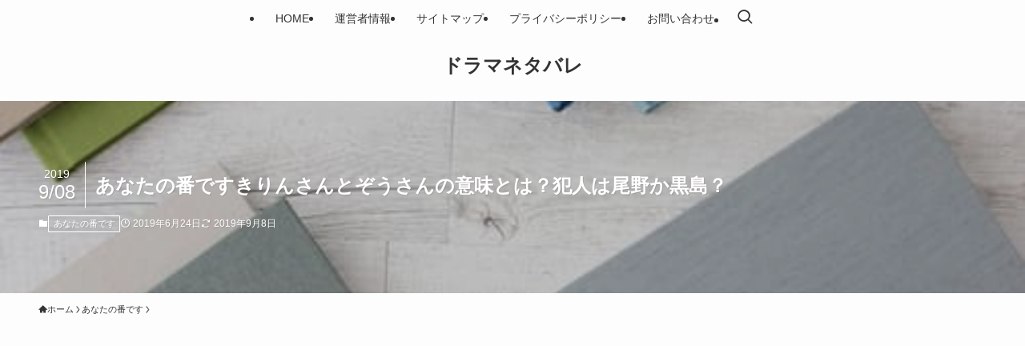

--- FILE ---
content_type: text/html; charset=UTF-8
request_url: https://dorama-netabare.com/archives/59384
body_size: 65199
content:
<!DOCTYPE html>
<html lang="ja" data-loaded="false" data-scrolled="false" data-spmenu="closed">
<head>
<meta charset="utf-8">
<meta name="format-detection" content="telephone=no">
<meta http-equiv="X-UA-Compatible" content="IE=edge">
<meta name="viewport" content="width=device-width, viewport-fit=cover">
<title>あなたの番ですきりんさんとぞうさんの意味とは？犯人は尾野か黒島？ | ドラマネタバレ</title>
<meta name='robots' content='max-image-preview:large' />
	<style>img:is([sizes="auto" i], [sizes^="auto," i]) { contain-intrinsic-size: 3000px 1500px }</style>
	<link rel="alternate" type="application/rss+xml" title="ドラマネタバレ &raquo; フィード" href="https://dorama-netabare.com/feed" />
<link rel="alternate" type="application/rss+xml" title="ドラマネタバレ &raquo; コメントフィード" href="https://dorama-netabare.com/comments/feed" />
<link rel="alternate" type="application/rss+xml" title="ドラマネタバレ &raquo; あなたの番ですきりんさんとぞうさんの意味とは？犯人は尾野か黒島？ のコメントのフィード" href="https://dorama-netabare.com/archives/59384/feed" />

<!-- SEO SIMPLE PACK 3.6.2 -->
<meta name="description" content="主人公の菜奈【原田知世】が殺害されると言う、衝撃の展開を迎えた日本テレビの日曜ドラマ「あなたの番です」。 6月23日放送の特別編では、菜奈と翔太の語られていなかった真実が明かされたのですが、そのラストで戦慄の動画が流されました。 なんと・・">
<link rel="canonical" href="https://dorama-netabare.com/archives/59384">
<meta property="og:locale" content="ja_JP">
<meta property="og:type" content="article">
<meta property="og:title" content="あなたの番ですきりんさんとぞうさんの意味とは？犯人は尾野か黒島？ | ドラマネタバレ">
<meta property="og:description" content="主人公の菜奈【原田知世】が殺害されると言う、衝撃の展開を迎えた日本テレビの日曜ドラマ「あなたの番です」。 6月23日放送の特別編では、菜奈と翔太の語られていなかった真実が明かされたのですが、そのラストで戦慄の動画が流されました。 なんと・・">
<meta property="og:url" content="https://dorama-netabare.com/archives/59384">
<meta property="og:site_name" content="ドラマネタバレ">
<meta name="twitter:card" content="summary_large_image">
<!-- Google Analytics (gtag.js) -->
<script async src="https://www.googletagmanager.com/gtag/js?id=G-S3MD0ND2J5"></script>
<script>
	window.dataLayer = window.dataLayer || [];
	function gtag(){dataLayer.push(arguments);}
	gtag("js", new Date());
	gtag("config", "G-S3MD0ND2J5");
	gtag("config", "UA-80245667-1");
</script>
	<!-- / SEO SIMPLE PACK -->

<style id='wp-block-library-inline-css' type='text/css'>
:root{--wp-admin-theme-color:#007cba;--wp-admin-theme-color--rgb:0,124,186;--wp-admin-theme-color-darker-10:#006ba1;--wp-admin-theme-color-darker-10--rgb:0,107,161;--wp-admin-theme-color-darker-20:#005a87;--wp-admin-theme-color-darker-20--rgb:0,90,135;--wp-admin-border-width-focus:2px;--wp-block-synced-color:#7a00df;--wp-block-synced-color--rgb:122,0,223;--wp-bound-block-color:var(--wp-block-synced-color)}@media (min-resolution:192dpi){:root{--wp-admin-border-width-focus:1.5px}}.wp-element-button{cursor:pointer}:root{--wp--preset--font-size--normal:16px;--wp--preset--font-size--huge:42px}:root .has-very-light-gray-background-color{background-color:#eee}:root .has-very-dark-gray-background-color{background-color:#313131}:root .has-very-light-gray-color{color:#eee}:root .has-very-dark-gray-color{color:#313131}:root .has-vivid-green-cyan-to-vivid-cyan-blue-gradient-background{background:linear-gradient(135deg,#00d084,#0693e3)}:root .has-purple-crush-gradient-background{background:linear-gradient(135deg,#34e2e4,#4721fb 50%,#ab1dfe)}:root .has-hazy-dawn-gradient-background{background:linear-gradient(135deg,#faaca8,#dad0ec)}:root .has-subdued-olive-gradient-background{background:linear-gradient(135deg,#fafae1,#67a671)}:root .has-atomic-cream-gradient-background{background:linear-gradient(135deg,#fdd79a,#004a59)}:root .has-nightshade-gradient-background{background:linear-gradient(135deg,#330968,#31cdcf)}:root .has-midnight-gradient-background{background:linear-gradient(135deg,#020381,#2874fc)}.has-regular-font-size{font-size:1em}.has-larger-font-size{font-size:2.625em}.has-normal-font-size{font-size:var(--wp--preset--font-size--normal)}.has-huge-font-size{font-size:var(--wp--preset--font-size--huge)}.has-text-align-center{text-align:center}.has-text-align-left{text-align:left}.has-text-align-right{text-align:right}#end-resizable-editor-section{display:none}.aligncenter{clear:both}.items-justified-left{justify-content:flex-start}.items-justified-center{justify-content:center}.items-justified-right{justify-content:flex-end}.items-justified-space-between{justify-content:space-between}.screen-reader-text{border:0;clip-path:inset(50%);height:1px;margin:-1px;overflow:hidden;padding:0;position:absolute;width:1px;word-wrap:normal!important}.screen-reader-text:focus{background-color:#ddd;clip-path:none;color:#444;display:block;font-size:1em;height:auto;left:5px;line-height:normal;padding:15px 23px 14px;text-decoration:none;top:5px;width:auto;z-index:100000}html :where(.has-border-color){border-style:solid}html :where([style*=border-top-color]){border-top-style:solid}html :where([style*=border-right-color]){border-right-style:solid}html :where([style*=border-bottom-color]){border-bottom-style:solid}html :where([style*=border-left-color]){border-left-style:solid}html :where([style*=border-width]){border-style:solid}html :where([style*=border-top-width]){border-top-style:solid}html :where([style*=border-right-width]){border-right-style:solid}html :where([style*=border-bottom-width]){border-bottom-style:solid}html :where([style*=border-left-width]){border-left-style:solid}html :where(img[class*=wp-image-]){height:auto;max-width:100%}:where(figure){margin:0 0 1em}html :where(.is-position-sticky){--wp-admin--admin-bar--position-offset:var(--wp-admin--admin-bar--height,0px)}@media screen and (max-width:600px){html :where(.is-position-sticky){--wp-admin--admin-bar--position-offset:0px}}
</style>
<link rel='stylesheet' id='swell-icons-css' href='https://dorama-netabare.com/wp-content/themes/swell/build/css/swell-icons.css?ver=2.15.0' type='text/css' media='all' />
<style id='main_style-inline-css' type='text/css'>
.c-infoBar__btn,.is-style-btn_shiny a{overflow:hidden;position:relative;transition:opacity .25s,-webkit-transform .25s;transition:opacity .25s,transform .25s;transition:opacity .25s,transform .25s,-webkit-transform .25s;z-index:0}.c-infoBar__btn:before,.is-style-btn_shiny a:before{background-image:linear-gradient(90deg,hsla(0,0%,100%,0),hsla(0,0%,100%,.6) 80%,hsla(0,0%,100%,0));content:"";height:200px;left:-120px;position:absolute;top:50%;-webkit-transform:translateY(-50%) rotate(25deg);transform:translateY(-50%) rotate(25deg);width:80px}.c-infoBar__btn:after,.is-style-btn_shiny a:after{-webkit-animation-duration:3s;animation-duration:3s;-webkit-animation-iteration-count:infinite;animation-iteration-count:infinite;-webkit-animation-name:shiny_btn;animation-name:shiny_btn;-webkit-animation-timing-function:ease-in-out;animation-timing-function:ease-in-out;background-image:linear-gradient(100deg,hsla(0,0%,100%,0),#fff);content:"";height:100%;left:-100px;position:absolute;top:0;width:50px}.c-infoBar__btn:hover,.is-style-btn_shiny a:hover{-webkit-transform:translateY(2px);transform:translateY(2px)}.c-infoBar__btn:hover:before,.is-style-btn_shiny a:hover:before{left:110%;transition:.25s ease-in-out}.c-infoBar__btn:hover:after,.is-style-btn_shiny a:hover:after{-webkit-animation:none;animation:none}#fix_bottom_menu:before,.c-infoBar:before,.c-mvBtn__btn:before,.l-fixHeader:before,.p-spMenu__inner:before,[data-type=type1] .p-blogCard__inner:before{content:"";height:100%;left:0;position:absolute;top:0;width:100%;z-index:0}.wp-block-image.is-style-shadow img,.wp-block-video.is-style-shadow video,img.shadow{box-shadow:0 2px 8px rgba(0,0,0,.1),0 4px 8px -4px rgba(0,0,0,.2)}.w-pageTop,.w-singleBottom,.w-singleTop{margin:2em 0}.c-categoryList:before,.c-tagList:before,.c-taxList:before,code.dir_name:before,code.file_name:before{-webkit-font-smoothing:antialiased;-moz-osx-font-smoothing:grayscale;font-family:icomoon!important;font-style:normal;font-variant:normal;font-weight:400;line-height:1;text-transform:none}.c-categoryList__separation:after,.p-breadcrumb__item:after{background-color:currentcolor;-webkit-clip-path:polygon(45% 9%,75% 51%,45% 90%,30% 90%,60% 50%,30% 10%);clip-path:polygon(45% 9%,75% 51%,45% 90%,30% 90%,60% 50%,30% 10%);content:"";display:block;height:10px;margin:0;opacity:.8;width:10px}@-webkit-keyframes flash{0%{opacity:.6}to{opacity:1}}@keyframes flash{0%{opacity:.6}to{opacity:1}}@-webkit-keyframes FadeIn{to{opacity:1}}@keyframes FadeIn{to{opacity:1}}@-webkit-keyframes FadeInFromX{to{opacity:1;-webkit-transform:translateX(0);transform:translateX(0)}}@keyframes FadeInFromX{to{opacity:1;-webkit-transform:translateX(0);transform:translateX(0)}}@-webkit-keyframes FadeInFromY{to{opacity:1;-webkit-transform:translateY(0);transform:translateY(0)}}@keyframes FadeInFromY{to{opacity:1;-webkit-transform:translateY(0);transform:translateY(0)}}@-webkit-keyframes flowing_text{to{-webkit-transform:translateX(-100%);transform:translateX(-100%)}}@keyframes flowing_text{to{-webkit-transform:translateX(-100%);transform:translateX(-100%)}}@-webkit-keyframes shiny_btn{0%{opacity:0;-webkit-transform:scale(0) rotate(25deg);transform:scale(0) rotate(25deg)}84%{opacity:0;-webkit-transform:scale(0) rotate(25deg);transform:scale(0) rotate(25deg)}85%{opacity:.9;-webkit-transform:scale(1) rotate(25deg);transform:scale(1) rotate(25deg)}to{opacity:0;-webkit-transform:scale(50) rotate(25deg);transform:scale(50) rotate(25deg)}}@keyframes shiny_btn{0%{opacity:0;-webkit-transform:scale(0) rotate(25deg);transform:scale(0) rotate(25deg)}84%{opacity:0;-webkit-transform:scale(0) rotate(25deg);transform:scale(0) rotate(25deg)}85%{opacity:.9;-webkit-transform:scale(1) rotate(25deg);transform:scale(1) rotate(25deg)}to{opacity:0;-webkit-transform:scale(50) rotate(25deg);transform:scale(50) rotate(25deg)}}@-webkit-keyframes leftToRight{0%{-webkit-transform:scale(1.1) translateX(-1%);transform:scale(1.1) translateX(-1%)}to{-webkit-transform:scale(1.1) translateX(1%);transform:scale(1.1) translateX(1%)}}@keyframes leftToRight{0%{-webkit-transform:scale(1.1) translateX(-1%);transform:scale(1.1) translateX(-1%)}to{-webkit-transform:scale(1.1) translateX(1%);transform:scale(1.1) translateX(1%)}}@-webkit-keyframes zoomUp{0%{-webkit-transform:scale(1);transform:scale(1)}to{-webkit-transform:scale(1.1);transform:scale(1.1)}}@keyframes zoomUp{0%{-webkit-transform:scale(1);transform:scale(1)}to{-webkit-transform:scale(1.1);transform:scale(1.1)}}@-webkit-keyframes FloatVertical{0%{-webkit-transform:translate3d(0,4px,0);transform:translate3d(0,4px,0)}50%{-webkit-transform:translate3d(0,-4px,0);transform:translate3d(0,-4px,0)}to{-webkit-transform:translate3d(0,4px,0);transform:translate3d(0,4px,0)}}@keyframes FloatVertical{0%{-webkit-transform:translate3d(0,4px,0);transform:translate3d(0,4px,0)}50%{-webkit-transform:translate3d(0,-4px,0);transform:translate3d(0,-4px,0)}to{-webkit-transform:translate3d(0,4px,0);transform:translate3d(0,4px,0)}}@-webkit-keyframes FloatHorizontal{0%{-webkit-transform:translate3d(4px,0,0);transform:translate3d(4px,0,0)}50%{-webkit-transform:translate3d(-4px,0,0);transform:translate3d(-4px,0,0)}to{-webkit-transform:translate3d(4px,0,0);transform:translate3d(4px,0,0)}}@keyframes FloatHorizontal{0%{-webkit-transform:translate3d(4px,0,0);transform:translate3d(4px,0,0)}50%{-webkit-transform:translate3d(-4px,0,0);transform:translate3d(-4px,0,0)}to{-webkit-transform:translate3d(4px,0,0);transform:translate3d(4px,0,0)}}:root{--color_border:hsla(0,0%,78%,.5);--color_gray:hsla(0,0%,78%,.15);--swl-color_hov_gray:rgba(3,2,2,.05);--swl-color_shadow:rgba(0,0,0,.12);--swl-fz--root:3.6vw;--swl-fz--side:var(--swl-fz--root);--swl-block-margin:2em;--swl-sidebar_width:280px;--swl-sidebar_margin:24px;--swl-pad_post_content:0px;--swl-pad_container:4vw;--swl-h2-margin--x:-2vw;--swl-box_shadow:0 2px 4px rgba(0,0,0,.05),0 4px 4px -4px rgba(0,0,0,.1);--swl-img_shadow:0 2px 8px rgba(0,0,0,.1),0 4px 8px -4px rgba(0,0,0,.2);--swl-btn_shadow:0 2px 2px rgba(0,0,0,.1),0 4px 8px -4px rgba(0,0,0,.2);--swl-text_color--black:#333;--swl-text_color--white:#fff;--swl-fz--xs:.75em;--swl-fz--small:.9em;--swl-fz--normal:1rem;--swl-fz--medium:1.1em;--swl-fz--large:1.25em;--swl-fz--huge:1.6em;--swl-list-padding--left:1.5em;--swl-list-padding--has_bg:1em 1em 1em 1.75em}html{font-size:var(--swl-fz--root)}.c-plainBtn{-webkit-appearance:none;-o-appearance:none;appearance:none;background-color:transparent;border:none;box-shadow:none}*,.c-plainBtn{margin:0;padding:0}*{box-sizing:border-box;font-family:inherit;font-size:inherit;line-height:inherit}:after,:before{box-sizing:inherit;text-decoration:inherit;vertical-align:inherit}b,strong{font-weight:700}sub,sup{font-size:smaller}ruby>rt{font-size:50%}main{display:block}:where(ol:not([type])),:where(ul:not([type])){list-style:none}blockquote,q{quotes:none}blockquote:after,blockquote:before,q:after,q:before{content:none}table{border-collapse:collapse;border-spacing:0}td,th{word-break:break-all}img{border-style:none;height:auto;max-width:100%}video{outline:none}code,pre{-moz-tab-size:4;-o-tab-size:4;tab-size:4}svg:not([fill]){fill:currentcolor}[hidden]{display:none}button,input,optgroup,select,textarea{font-family:inherit;font-size:inherit;line-height:inherit}button,input{overflow:visible}button,select{text-transform:none}[type=button],[type=reset],[type=submit],button{-webkit-appearance:button;cursor:pointer;display:inline-block}[role=button]{cursor:pointer}fieldset{padding:.35em .75em .625em}legend{box-sizing:border-box;color:inherit;display:table;max-width:100%;padding:0;white-space:normal}button,input,select,textarea{background-color:#f7f7f7;border:1px solid hsla(0,0%,78%,.5);border-radius:0;color:#333;padding:.25em .5em}[type=color]{padding:0}[type=range]{vertical-align:middle}[aria-busy=true]{cursor:progress}[aria-controls]{cursor:pointer}[aria-disabled]{cursor:default}html{letter-spacing:var(--swl-letter_spacing,normal)}body{word-wrap:break-word;-webkit-text-size-adjust:100%;background-color:var(--color_bg);color:var(--color_text);font-family:var(--swl-font_family);font-size:1rem;font-weight:var(--swl-font_weight);line-height:1.6;max-width:100%;min-width:100%;overflow-wrap:break-word;overflow-x:clip;position:relative}a{color:var(--color_link)}.swl-inline-color{--color_link:currentcolor}#lp-content .post_content,#main_content .post_content{font-size:var(--swl-fz--content,16px)}[data-spmenu=opened] #wpadminbar{z-index:1}#fix_bottom_menu{bottom:-60px;display:none;left:0;position:fixed}[data-spmenu=opened] body>.adsbygoogle{top:-140px!important}.-index-off .widget_swell_index,.-index-off [data-onclick=toggleIndex]{display:none}.-index-off .widget_swell_index+.c-widget{margin-top:0!important}.l-article{max-width:var(--article_size);padding-left:0;padding-right:0}.-sidebar-off .l-article,.lp-content .l-article{margin-left:auto;margin-right:auto}#body_wrap{max-width:100%;overflow-x:clip;position:relative;z-index:1}#body_wrap.-bg-fix{z-index:1}#body_wrap.-bg-fix:before{content:"";height:100%;left:0;position:fixed;top:0;width:100%;z-index:-1}.admin-bar{--swl-adminbarH:var(--wp-admin--admin-bar--height,32px)}.l-container{margin-left:auto;margin-right:auto;max-width:calc(var(--container_size, 0px) + var(--swl-pad_container, 0px)*2);padding-left:var(--swl-pad_container,0);padding-right:var(--swl-pad_container,0)}.l-content{margin:0 auto 6em;padding-top:2em;position:relative;z-index:1}.l-fixHeader{left:0;margin-top:var(--swl-adminbarH,0);opacity:0;position:fixed;top:0;-webkit-transform:translateY(calc(var(--swl-fix_headerH, 100px)*-1));transform:translateY(calc(var(--swl-fix_headerH, 100px)*-1));visibility:hidden;width:100%;z-index:101}.l-fixHeader[data-ready]{transition:all .5s}.l-fixHeader:before{background:var(--color_header_bg);display:block}.c-smallNavTitle{color:inherit;font-size:10px;line-height:1;opacity:.6}.sub-menu .c-smallNavTitle{display:none}.c-gnav{display:flex;height:100%;text-align:center}.c-gnav a{text-decoration:none}.c-gnav .ttl{color:inherit;line-height:1;position:relative;z-index:1}.c-gnav>.menu-item{height:100%;position:relative}.c-gnav>.menu-item:hover>.sub-menu{opacity:1;visibility:visible}.c-gnav>.menu-item>a{color:inherit;display:flex;flex-direction:column;height:100%;justify-content:center;padding:0 12px;position:relative;white-space:nowrap}.c-gnav>.menu-item>a .ttl{display:block;font-size:14px}.c-gnav>.menu-item>a:after{bottom:0;content:"";display:block;left:0;position:absolute;transition:width .25s,height .25s,-webkit-transform .25s;transition:transform .25s,width .25s,height .25s;transition:transform .25s,width .25s,height .25s,-webkit-transform .25s}.c-gnav>.menu-item>a .c-submenuToggleBtn{display:none}.c-gnav>.menu-item>.sub-menu{left:50%;top:100%;-webkit-transform:translateX(-50%);transform:translateX(-50%)}.c-gnav .sub-menu{box-shadow:0 2px 4px rgba(0,0,0,.1);opacity:0;position:absolute;text-align:left;transition:opacity .25s,visibility .25s;visibility:hidden;width:15em;z-index:1}.c-gnav .sub-menu li{position:relative}.c-gnav .sub-menu .ttl{font-size:.9em;left:0;position:relative;transition:left .25s}.c-gnav .sub-menu a{color:inherit;display:block;padding:.5em .75em;position:relative}.c-gnav .sub-menu a:hover{background-color:var(--swl-color_hov_gray)}.c-gnav__sBtn{color:inherit;display:flex;flex-direction:column;height:100%;justify-content:center;padding:0 12px;width:auto}.c-gnav__sBtn .icon-search{font-size:20px}.l-header{background:var(--color_header_bg);left:0;top:0;z-index:100}.l-header,.l-header__inner{position:relative;width:100%}.l-header__inner{color:var(--color_header_text);z-index:1}.l-header__inner .c-catchphrase{letter-spacing:var(--swl-letter_spacing,.2px)}.l-header__logo{line-height:1}.c-headLogo.-txt{align-items:center;display:flex}.c-headLogo__link{display:block;text-decoration:none}.-img .c-headLogo__link{height:100%}.-txt .c-headLogo__link{color:inherit;display:block;font-size:5vw;font-weight:700}.c-headLogo__img{height:100%;-o-object-fit:contain;object-fit:contain;width:auto}.w-header{align-items:center;display:flex}.l-header__customBtn,.l-header__menuBtn{height:var(--logo_size_sp);line-height:1.25;text-align:center;width:var(--logo_size_sp)}.l-mainContent{position:static!important;width:100%}.-sidebar-on .l-mainContent{max-width:100%}.l-mainContent__inner>:first-child,.l-parent>:first-child,.post_content>:first-child{margin-top:0!important}.l-mainContent__inner>:last-child,.l-parent>:last-child,.post_content>:last-child{margin-bottom:0!important}.l-scrollObserver{display:block;height:1px;left:0;pointer-events:none;position:absolute;top:100px;visibility:hidden;width:100%;z-index:1000}#sidebar{font-size:var(--swl-fz--side);position:relative}.c-blogLink{--the-ison-size:1em;align-items:center;display:flex;gap:.5em;line-height:1.5;text-decoration:none}.c-blogLink__icon{flex:0 0 auto;text-decoration:none}.c-blogLink__icon .__svg{height:var(--the-ison-size);width:var(--the-ison-size)}.c-blogLink[data-style=text]{--the-ison-size:.9em}.c-blogLink[data-style=text] .c-blogLink__icon{border:1px solid;border-radius:50%;display:inline-flex;flex:0 0 auto;padding:4px}.c-blogLink[data-style=text] .c-blogLink__text{text-decoration:underline}.c-blogLink[data-style=slim]{--the-ison-size:1.2em;align-items:stretch;border-radius:6px;box-shadow:0 1px 3px 1px rgba(0,0,0,.1);color:inherit;gap:0;overflow:hidden}.c-blogLink[data-style=slim] .c-blogLink__icon{align-items:center;background-color:#e6e9ea;border:2px solid #fff;border-radius:inherit;color:#34383f;display:flex;justify-content:center;transition:color .25s,background-color .25s;width:3.25em}.c-blogLink[data-style=slim] .c-blogLink__text{padding:1em .75em}.c-blogLink[data-style=slim]:hover .c-blogLink__icon{background-color:#34383f;color:#fff}.c-listMenu.c-listMenu li{margin:0;position:relative}.c-listMenu a{border-bottom:1px solid var(--color_border);color:inherit;display:block;line-height:1.4;position:relative;text-decoration:none}.c-listMenu a:hover{background-color:var(--swl-color_hov_gray)}.c-taxList:before{content:"\e92f"}.c-categoryList{color:var(--color_main)}.c-categoryList:before{content:"\e92f"}.c-tagList:before{color:inherit;content:"\e935"}.c-categoryList__link,.c-tagList__link,.c-taxList__link{border-radius:1px;display:block;line-height:1;padding:4px .5em;text-decoration:none}.c-tagList__link{background:#f7f7f7;color:#333}.c-categoryList__link{background-color:var(--color_main);color:#fff}.c-taxList__link{background:#f7f7f7;color:#333}.l-mainContent .c-categoryList__link.-current{background:none;box-shadow:inset 0 0 0 1px currentcolor;color:inherit}.l-topTitleArea .c-categoryList__link.-current{border:none;padding:0}.c-categoryList__separation{display:block;line-height:1;margin-right:.25em}.c-filterLayer:after,.c-filterLayer:before,.c-filterLayer__img{height:100%;left:0;position:absolute;top:0;width:100%}.c-filterLayer{z-index:0}.c-filterLayer:before{z-index:1}.c-filterLayer:after{display:block;z-index:2}.c-filterLayer.-texture-dot:after{background-color:rgba(0,0,0,.1);background-image:url([data-uri]);background-size:2px;content:"";opacity:.5}.c-filterLayer.-texture-brushed:after{background-image:url(https://dorama-netabare.com/wp-content/themes/swell/assets//img/texture/white-brushed.png);content:"";opacity:.5}.c-filterLayer__img{z-index:0}.-filter-blur>.c-filterLayer__img{-webkit-filter:blur(4px);filter:blur(4px);height:calc(100% + 8px);left:-4px;top:-4px;width:calc(100% + 8px)}.-filter-glay>.c-filterLayer__img{-webkit-filter:grayscale(60%);filter:grayscale(60%)}.c-fixBtn{align-items:center;background:#fff;border:1px solid var(--color_main);border-radius:var(--swl-radius--8,0);box-shadow:var(--swl-box_shadow);color:var(--color_main);cursor:pointer;display:flex;flex-direction:column;height:52px;justify-content:center;letter-spacing:normal;line-height:1;opacity:.75;overflow:hidden;text-align:center;transition:all .25s;width:52px}.c-fixBtn+.c-fixBtn{margin-top:16px}.c-fixBtn__icon{display:block;font-size:20px}.c-fixBtn__label{-webkit-font-feature-settings:"palt";font-feature-settings:"palt";display:block;font-size:10px;-webkit-transform:scale(.9);transform:scale(.9)}#fix_tocbtn .c-fixBtn__label{margin-top:2px}#pagetop .c-fixBtn__label{margin-top:-8px}#pagetop[data-has-text="1"] .c-fixBtn__icon{-webkit-transform:translateY(-6px);transform:translateY(-6px)}.c-iconBtn{align-content:center;align-items:center;color:inherit;display:inline-flex;flex-wrap:wrap;height:100%;justify-content:center;text-decoration:none;width:100%}.c-iconBtn .-menuBtn{z-index:1}.c-iconBtn__icon{display:block;font-size:24px}.p-spMenu__closeBtn .c-iconBtn__icon{font-size:20px}.c-iconBtn__icon:before{display:block}.c-iconBtn__label{display:block;font-size:10px;-webkit-transform:scale(.9);transform:scale(.9);width:100%}.c-iconList{display:flex;flex-wrap:wrap}.widget_swell_prof_widget .c-iconList,.widget_swell_sns_links .c-iconList{justify-content:center}.l-footer__foot .c-iconList{justify-content:center;margin-bottom:8px}.c-iconList__link{box-sizing:content-box;color:inherit;height:1em;margin:0 3px;padding:2px;text-align:center;text-decoration:none;width:1em}.c-iconList__icon,.c-iconList__link{display:block;line-height:1}.c-iconList__icon:before{color:inherit}.is-style-circle .c-iconList__link{border:1px solid;border-radius:50%;margin:4px;padding:5px}.c-modal{height:100%;left:0;position:fixed;top:0;transition:opacity .5s,visibility .5s;width:100%;z-index:1000}[data-loaded=false] .c-modal{display:none}.c-modal:not(.is-opened){opacity:0;pointer-events:none;visibility:hidden}.c-modal .c-modal__close{color:#fff;cursor:pointer;left:0;line-height:2;padding-top:.5em;position:absolute;text-align:center;text-shadow:1px 1px 1px #000;top:100%;width:100%}.c-mvBtn{display:block;margin:2em auto 0;position:relative;text-align:center}.u-ta-l .c-mvBtn{margin-left:0}.u-ta-r .c-mvBtn{margin-right:0}.c-mvBtn__btn{background-color:var(--color_main);border-radius:var(--mv_btn_radius);box-shadow:0 1px 4px rgba(0,0,0,.1);display:block;font-size:3.2vw;letter-spacing:var(--swl-letter_spacing,1px);overflow:hidden;padding:.75em 2.5em;position:relative;text-decoration:none;text-shadow:none;transition:box-shadow .25s}.-btn-n>.c-mvBtn__btn{color:#fff}.c-mvBtn__btn:before{background:linear-gradient(hsla(0,0%,100%,.2),#fff);border-radius:2px;display:block;opacity:0;transition:opacity .25s}.c-mvBtn__btn:hover{box-shadow:0 1px 8px rgba(0,0,0,.2);opacity:1}.c-mvBtn__btn:hover:before{opacity:.2}.-btn-b>.c-mvBtn__btn{background:none;border:1px solid}.c-overlay{background:rgba(0,0,0,.75);height:100%;left:0;position:absolute;top:0;width:100%;z-index:0}.c-pagination{align-items:center;display:flex;flex-wrap:wrap;font-size:13px;justify-content:center;margin:3em 0;position:relative}[class*=page-numbers]{box-sizing:content-box;display:block;font-size:14px;height:36px;line-height:36px;margin:6px;min-width:36px;padding:0;position:relative;text-align:center;text-decoration:none;transition:color .25s,background-color .25s;width:auto}[class*=page-numbers].current,[class*=page-numbers]:hover{background-color:var(--color_main);color:#fff}.c-pagination__dot{color:#aaa;margin:0 6px}.c-postTitle{align-items:center;display:flex;flex-direction:row-reverse}.c-postTitle__ttl{font-size:5vw;line-height:1.4;width:100%}.c-postTitle__date{border-right:1px solid var(--color_border);font-weight:400;line-height:1;margin-right:.75em;padding:.5em .75em .5em 0;text-align:center}.c-postTitle__date .__y{display:block;font-size:3vw;line-height:1;margin-bottom:4px}.c-postTitle__date .__md{display:block;font-size:4.2vw}.p-postList .c-postTitle{margin:0 auto 1em;position:relative;width:100%;z-index:1}.p-postList .c-postTitle__date .__md,.p-postList .c-postTitle__ttl{font-size:4vw}.c-reviewStars i{color:var(--color-review_star,#fac225)}.post_content>.c-reviewStars{display:block}.c-scrollHint{-webkit-animation:FloatHorizontal 2s ease-in-out infinite alternate;animation:FloatHorizontal 2s ease-in-out infinite alternate;margin-bottom:2px!important;margin-top:3em;text-align:right}.c-scrollHint span{align-items:center;display:inline-flex;font-size:12px;line-height:1;opacity:.75;vertical-align:middle}.c-scrollHint span i{font-size:16px;margin-left:4px}.c-scrollHint+.wp-block-table{margin-top:0!important}.c-searchForm{position:relative}.c-searchForm__s{background-color:#fff;line-height:2;padding:4px 44px 4px 8px;width:100%}.c-searchForm__submit{border-radius:var(--swl-radius--4,0);height:100%;overflow:hidden;position:absolute;right:0;top:0;width:40px}.c-searchForm__submit:before{color:#fff;font-size:20px;left:50%;position:absolute;top:50%;-webkit-transform:translateX(-50%) translateY(-50%);transform:translateX(-50%) translateY(-50%);z-index:1}.w-header .c-searchForm__s{font-size:14px;line-height:20px}.w-header .c-searchForm__submit{width:30px}.w-header .c-searchForm__submit:before{font-size:16px}.skip-link{left:0;opacity:0;overflow:hidden;pointer-events:none;position:absolute!important;text-decoration:none;top:0;z-index:999}.skip-link:focus{background-color:#f1f1f1;border-radius:3px;box-shadow:0 0 2px 2px rgba(0,0,0,.6);color:#21759b;display:block;font-size:14px;font-weight:700;height:auto;left:8px;opacity:1;padding:16px 24px;pointer-events:auto;top:8px;width:auto;z-index:1000}.c-postAuthor{align-items:center;display:flex}.c-postAuthor.is-link{color:inherit;text-decoration:none;transition:opacity .25s}.c-postAuthor.is-link:hover{opacity:.75}.c-postAuthor__figure{border-radius:50%;height:20px;margin:0 .25em 0 1px;overflow:hidden;width:20px}.c-postAuthor__figure .avatar{display:block;-o-object-fit:cover;object-fit:cover}.c-postThumb{overflow:hidden;position:relative;vertical-align:middle}.c-postThumb__figure{margin:0;overflow:hidden;position:relative;width:100%;z-index:0}.c-postThumb__figure:before{content:"";display:block;height:0;padding-top:var(--card_posts_thumb_ratio)}.-type-list .c-postThumb__figure:before,.-type-list2 .c-postThumb__figure:before{padding-top:var(--list_posts_thumb_ratio)}.-type-big .c-postThumb__figure:before{padding-top:var(--big_posts_thumb_ratio)}.-type-thumb .c-postThumb__figure:before{padding-top:var(--thumb_posts_thumb_ratio)}.p-blogCard .c-postThumb__figure:before{padding-top:var(--blogcard_thumb_ratio)}.p-postList__link:hover .c-postThumb:before{opacity:.2}.p-postList__link:hover .c-postThumb__img{-webkit-transform:scale(1.06);transform:scale(1.06)}.c-postThumb__img{left:0;position:absolute;top:0;transition:-webkit-transform .25s;transition:transform .25s;transition:transform .25s,-webkit-transform .25s}.c-postThumb__cat{background-color:var(--color_main);display:inline-block;font-size:10px;line-height:2;overflow:hidden;padding:0 .75em;position:absolute;right:0;top:0;white-space:nowrap;z-index:1}.-type-list .c-postThumb__cat,.-type-list2 .c-postThumb__cat{left:0;right:auto;-webkit-transform-origin:0 0;transform-origin:0 0}.c-postThumb__cat:before{margin-right:.4em}.c-postTimes{align-items:center;display:flex;flex-wrap:wrap;gap:.5em}.c-postTimes__modified:before,.c-postTimes__posted:before{margin-right:.325em;position:relative;top:1px}.c-rssSite{margin-right:.5rem}.c-rssSite__favi{display:block;height:14px;margin-right:.25rem;width:14px}.c-rssAuthor{margin-left:0!important}.p-blogCard{cursor:pointer;display:block;margin:2.5em auto 2em;max-width:880px;transition:box-shadow .25s;width:100%}.wp-block-embed>.p-blogCard{margin:0 auto}.p-blogCard:hover{box-shadow:0 4px 16px rgba(0,0,0,.1),0 12px 28px -12px rgba(0,0,0,.05)}.p-blogCard:hover .c-postThumb__img{opacity:1}.p-blogCard__caption{background:var(--color_content_bg);border-radius:2px;display:inline-block;font-size:11px;left:16px;line-height:2;padding:0 .5em;position:absolute;top:-1em;z-index:1}.p-blogCard__caption:before{content:"\e923";display:inline-block;font-family:icomoon;margin-right:3px}.-external .p-blogCard__caption:before{content:"\e91a"}.p-blogCard__inner{align-items:center;display:flex;justify-content:space-between;margin:0;padding:16px;position:relative;transition:box-shadow .25s}.-noimg>.p-blogCard__inner{min-height:5em}.p-blogCard__thumb{flex-shrink:0;margin:0 1em 0 0;width:30%}.p-blogCard__thumb .c-postThumb__figure{margin:0;position:relative;width:100%}.p-blogCard__body{flex:1 1 auto;margin:0}.p-blogCard__title{color:inherit;display:block;font-weight:400;line-height:1.4;text-decoration:none}.p-blogCard__excerpt{display:block;font-size:.8em;line-height:1.4;margin-top:.5em;opacity:.8;word-break:break-word}[data-type=type1] .p-blogCard__caption{bottom:auto;right:auto}[data-type=type1] .p-blogCard__inner{padding-top:21px}[data-type=type1] .p-blogCard__inner:before{border:1px solid;border-radius:var(--swl-radius--2,0);display:block;pointer-events:none}[data-type=type2] .p-blogCard__caption{background:var(--color_main);bottom:auto;color:#fff;padding:0 .75em;right:auto}[data-type=type2] .p-blogCard__inner{border:1px solid var(--color_main);border-radius:2px;padding-top:24px}[data-type=type3] .p-blogCard__caption{background:none;bottom:2px;font-size:10px;left:auto;opacity:.8;right:4px;top:auto;-webkit-transform:scale(.8);transform:scale(.8);-webkit-transform-origin:100% 100%;transform-origin:100% 100%}[data-type=type3] .p-blogCard__inner{background:#fff;border-radius:2px;box-shadow:0 1px 3px 1px rgba(0,0,0,.08);color:#333}.p-breadcrumb{margin:0 auto;padding:8px 0;position:relative}.p-breadcrumb.-bg-on{background:#f7f7f7}.p-breadcrumb:not(.-bg-on){padding-top:12px}.-body-solid .p-breadcrumb.-bg-on{box-shadow:inset 0 -1px 8px rgba(0,0,0,.06)}.-frame-on .p-breadcrumb,.c-infoBar+.p-breadcrumb,.c-infoBar+[data-barba=container]>.p-breadcrumb,.l-topTitleArea+.p-breadcrumb{background:none!important;border:none!important;box-shadow:none!important;padding-top:12px}.-frame-on .p-breadcrumb{padding-bottom:12px}.p-breadcrumb__list{align-items:center;display:flex;font-size:10px;gap:.5em;list-style:none;overflow:hidden;width:100%}.p-breadcrumb__item{align-items:center;display:inline-flex;gap:.5em;position:relative}.p-breadcrumb__item:last-child:after{content:none}.p-breadcrumb__item:last-child span{opacity:.8}.p-breadcrumb__text{align-items:center;color:inherit;display:block;display:inline-flex;text-decoration:none;white-space:nowrap}.p-breadcrumb__text:before{margin-right:3px}.p-breadcrumb__text:hover span{opacity:.76}.p-breadcrumb__text .__home{align-items:center;display:inline-flex;gap:4px}.p-breadcrumb__text .__home:before{line-height:inherit}.single .p-breadcrumb__item:last-child>span.p-breadcrumb__text{display:none}.p-fixBtnWrap{align-items:flex-end;bottom:1.25em;display:flex;flex-direction:column;opacity:0;position:fixed;right:1em;text-align:center;-webkit-transform:translateY(-8px);transform:translateY(-8px);transition:opacity .3s,visibility .3s,-webkit-transform .3s;transition:opacity .3s,transform .3s,visibility .3s;transition:opacity .3s,transform .3s,visibility .3s,-webkit-transform .3s;visibility:hidden;z-index:99}[data-loaded=false] .p-fixBtnWrap{display:none}[data-scrolled=true] .p-fixBtnWrap{opacity:1;-webkit-transform:translateY(0);transform:translateY(0);visibility:visible}.p-postListWrap{position:relative}.p-postList.p-postList{list-style:none;margin-bottom:0;padding-left:0}.p-postList.-type-simple{border-top:1px solid var(--color_border)}.p-postList.-type-card,.p-postList.-type-thumb{display:flex;flex-wrap:wrap;margin-left:-.5em;margin-right:-.5em}.-frame-off .p-postList.-type-list2{border-top:1px solid var(--color_border);padding-top:1.5em}.c-widget .p-postList.-type-card{margin-bottom:-1.5em}.p-postList.-type-thumb+.is-style-more_btn{margin-top:1em}.p-postList.-type-simple+.is-style-more_btn{margin-top:2em}.p-postList__item.p-postList__item:before{content:none}.-type-simple .p-postList__item{margin-bottom:0;margin-top:0}.-type-list .p-postList__item{margin-bottom:2em;margin-top:0}.-type-list2 .p-postList__item{border-bottom:1px solid var(--color_border);margin-bottom:1.5em;margin-top:0;padding-bottom:1.5em}.-type-big .p-postList__item{padding-left:.5em;padding-right:.5em}.-type-big .p-postList__item:not(:last-child){border-bottom:1px solid var(--color_border);margin-bottom:3em;padding-bottom:3em}.-type-card .p-postList__item{margin-bottom:2.5em;margin-top:0;padding:0 .5em;width:50%}.-type-thumb .p-postList__item{margin-bottom:1em;margin-top:0;padding:0 .5em;width:50%}.is-first-big>.p-postList__item:first-child{width:100%}.c-widget .-type-card .p-postList__item{margin-bottom:2em}.c-widget .-type-list .p-postList__item{margin-bottom:1.5em}.p-postList__link{color:inherit;display:block;position:relative;text-decoration:none;z-index:0}.-type-card .p-postList__link{height:100%}.-type-simple .p-postList__link{border-bottom:1px solid var(--color_border);display:block;padding:1em .25em;transition:background-color .25s}.-type-simple .p-postList__link:hover{background-color:var(--swl-color_hov_gray)}.-type-list .p-postList__link,.-type-list2 .p-postList__link{align-items:flex-start;display:flex;flex-wrap:wrap;justify-content:space-between}.-type-list2 .p-postList__link{padding:0 .25em}.-type-list2 .p-postList__item:nth-child(2n) .p-postList__link{flex-direction:row-reverse}.-type-card .p-postList__thumb{width:100%}.-type-list .p-postList__thumb,.-type-list2 .p-postList__thumb{width:36%}.-type-thumb .p-postList__thumb{box-shadow:none;width:100%}.p-postList__thumb:before{background:linear-gradient(45deg,var(--color_gradient1),var(--color_gradient2));content:"";display:block;height:100%;left:0;opacity:0;position:absolute;top:0;transition:opacity .25s;width:100%;z-index:1}.p-postList__body{position:relative;transition:opacity .25s}.-type-big .p-postList__body,.-type-card .p-postList__body{padding-top:1em}.-ps-style-normal .p-postList__item:hover .p-postList__body,.-type-card .p-postList__item:hover .p-postList__body,.-type-list .p-postList__item:hover .p-postList__body{opacity:.75}.-type-list .p-postList__body,.-type-list2 .p-postList__body{width:60%}.-type-thumb .p-postList__body{background:rgba(0,0,0,.5);bottom:0;color:#fff;left:0;padding:.75em;position:absolute;width:100%}.-type-big .p-postList__body:after,.-type-list2 .p-postList__body:after{box-shadow:0 0 0 1px var(--color_border);display:block;font-size:12px;letter-spacing:var(--swl-letter_spacing,.5px);margin:2em auto 0;opacity:.75;padding:1em 0;text-align:center;transition:color .25s,background-color .25s;width:100%}.-type-list2 .p-postList__body:after{display:inline-block;margin-top:2em;max-width:100%;padding:.5em 3em;width:auto}.p-postList__link:hover .p-postList__body:after{background:var(--color_main);box-shadow:none;color:#fff;opacity:1}.p-postList .p-postList__title{background:none;border:none;color:inherit;display:block;font-weight:700;line-height:1.5;margin:0;padding:0}.p-postList .p-postList__title:after,.p-postList .p-postList__title:before{content:none}.-type-card .p-postList__title,.-type-list .p-postList__title,.-type-list2 .p-postList__title{font-size:3.6vw}.-type-simple .p-postList__title{font-size:1em}.p-postList__excerpt{line-height:1.5}.-type-card .p-postList__excerpt{font-size:3.2vw;margin-top:.5em}.-type-list .p-postList__excerpt,.-type-list2 .p-postList__excerpt{font-size:3.4vw;margin-top:.5em}.-type-big .p-postList__excerpt{line-height:1.6;padding-bottom:.5em}#sidebar .p-postList__excerpt,.-related .p-postList__excerpt,.-type-thumb .p-postList__excerpt{display:none}.p-postList__meta{align-items:center;display:flex;flex-wrap:wrap;font-size:10px;line-height:1.25;margin-top:.75em;position:relative}.p-postList__title+.p-postList__meta{margin-top:.25em}.p-postList__meta :before{margin-right:.25em}.-type-simple .p-postList__meta{margin:0 0 4px}.-type-big .p-postList__meta{font-size:12px;margin:0 0 1em}.-type-thumb .p-postList__meta,.c-widget .p-postList__meta{margin-top:0}.p-postList__author,.p-postList__cat,.p-postList__times,.p-postList__views{margin-right:.5em;padding:4px 0}.-type-simple .p-postList__author{padding:0}.p-postList__author:not(:first-child){margin-left:auto}.-w-ranking.p-postList{counter-reset:number 0}.-w-ranking .p-postList__item{position:relative}.-w-ranking .p-postList__item:before{background-color:#3c3c3c;color:#fff;content:counter(number);counter-increment:number;display:block;font-family:arial,helvetica,sans-serif;pointer-events:none;position:absolute;text-align:center;z-index:2}.-w-ranking .p-postList__item:first-child:before{background-color:#f7d305;background-image:linear-gradient(to top left,#f7bf05,#fcea7f,#fcd700,#f7d305,#eaca12,#ac9303,#f7d305,#fcea7f,#f7e705,#eaca12,#f7bf05)}.-w-ranking .p-postList__item:nth-child(2):before{background-color:#a5a5a5;background-image:linear-gradient(to top left,#a5a5a5,#e5e5e5,#ae9c9c,#a5a5a5,#a5a5a5,#7f7f7f,#a5a5a5,#e5e5e5,#a5a5a5,#a5a5a5,#a5a5a5)}.-w-ranking .p-postList__item:nth-child(3):before{background-color:#c47222;background-image:linear-gradient(to top left,#c46522,#e8b27d,#d07217,#c47222,#b9722e,#834c17,#c47222,#e8b27d,#c48022,#b9722e,#c46522)}.-w-ranking.-type-card .p-postList__item:before{font-size:3.2vw;left:calc(.5em + 8px);line-height:2.5;top:-4px;width:2em}.-w-ranking.-type-list .p-postList__item:before{font-size:3vw;left:0;line-height:2;top:0;width:2em}.-type-big .noimg_{display:none}.-type-big .noimg_+.p-postList__body{padding-top:0}.p-spMenu{height:100%;left:0;position:fixed;top:0;transition:opacity 0s;width:100%;z-index:101}[data-loaded=false] .p-spMenu{display:none}[data-spmenu=closed] .p-spMenu{opacity:0;pointer-events:none;transition-delay:1s}.p-spMenu a{color:inherit}.p-spMenu .c-widget__title{margin-bottom:1.5em}.c-spnav{display:block;text-align:left}.c-spnav .menu-item{position:relative}.c-spnav>.menu-item:first-child>a{border-top:none}.c-spnav a{border-bottom:1px solid var(--color_border);display:block;padding:.75em .25em}.c-spnav .desc{margin-left:8px}.p-spMenu__overlay{transition:opacity .5s,visibility .5s}[data-spmenu=closed] .p-spMenu__overlay{opacity:0;visibility:hidden}.p-spMenu__inner{box-shadow:0 0 8px var(--swl-color_shadow);height:100%;padding-top:var(--logo_size_sp);position:absolute;top:0;transition:-webkit-transform .45s;transition:transform .45s;transition:transform .45s,-webkit-transform .45s;transition-timing-function:ease-out;width:88vw;z-index:1}.-left .p-spMenu__inner{left:0;-webkit-transform:translateX(-88vw);transform:translateX(-88vw)}.-right .p-spMenu__inner{right:0;-webkit-transform:translateX(88vw);transform:translateX(88vw)}[data-spmenu=opened] .p-spMenu__inner{-webkit-transform:translateX(0);transform:translateX(0)}.p-spMenu__closeBtn{height:var(--logo_size_sp);position:absolute;top:0;width:var(--logo_size_sp);z-index:1}.-left .p-spMenu__closeBtn{left:0}.-right .p-spMenu__closeBtn{right:0}.p-spMenu__body{-webkit-overflow-scrolling:touch;height:100%;overflow-y:scroll;padding:0 4vw 10vw;position:relative}.p-spMenu__nav{margin-top:-1em;padding-bottom:.5em}.p-spMenu__bottom{margin-top:2em}.note{color:#e03030}.dump_data{background:#fafafa;border:1px solid #ddd;display:block;font-family:arial,sans-serif;font-size:13px;padding:16px;white-space:pre-wrap}.xdebug-var-dump{font-family:inherit;white-space:inherit}.xdebug-var-dump small:first-child{display:block}.xdebug-var-dump font{color:#4368af}.xdebug-var-dump small{color:#ff6868}.alignwide{max-width:none!important;position:relative;width:100%}h2.alignwide{margin-left:0!important;margin-right:0!important}.alignfull{left:calc(50% - 50vw);max-width:100vw!important;position:relative;width:100vw}@supports (--css:variables){.alignfull{left:calc(50% - 50vw + var(--swl-scrollbar_width, 0px)/2);width:calc(100vw - var(--swl-scrollbar_width, 0px))}}.alignfull>.wp-block-cover__inner-container,.alignfull>.wp-block-group__inner-container{margin:0 auto;max-width:var(--article_size)}.u-bg-main{background-color:var(--color_main)!important;color:#fff!important}.cf:after,.cf:before{clear:both;content:"";display:block;height:0;overflow:hidden}.clear,.u-cf{clear:both!important}.none,.u-none{display:none!important}.u-block{display:block!important}.u-flex--aic{align-items:center;display:flex}.fs_xs,.has-xs-font-size,.u-fz-xs{font-size:var(--swl-fz--xs)!important}.fs_s,.has-s-font-size,.has-small-font-size,.u-fz-s{font-size:var(--swl-fz--small)!important}.has-normal-font-size,.has-regular-font-size{font-size:var(--swl-fz--normal)!important}.has-medium-font-size,.u-fz-m{font-size:var(--swl-fz--medium)!important}.fs_l,.has-l-font-size,.has-large-font-size,.u-fz-l{font-size:var(--swl-fz--large)!important}.fs_xl,.has-huge-font-size,.has-xl-font-size,.u-fz-xl{font-size:var(--swl-fz--huge)!important}.u-fz-10{font-size:10px}.u-fz-11{font-size:11px}.u-fz-12{font-size:12px}.u-fz-13{font-size:13px}.u-fz-14{font-size:14px}.u-fz-15{font-size:15px}.u-fz-16{font-size:16px}.u-fz-18{font-size:18px}.u-fw-bold{font-weight:700!important}.u-fw-normal{font-weight:400!important}.u-fw-lighter{font-weight:lighter!important}.u-fs-italic{font-style:italic!important}.u-col-main{color:var(--color_main)!important}.u-thin{opacity:.8}.hov-opacity{transition:opacity .25s}.hov-opacity:hover{opacity:.8}.hov-flash:hover{-webkit-animation:flash 1s;animation:flash 1s}.hov-flash-up{transition:box-shadow .25s}.hov-flash-up:hover{-webkit-animation:flash 1s;animation:flash 1s;box-shadow:0 2px 8px rgba(0,0,0,.25)}.hov-col-main{transition:color .25s}.hov-col-main:hover{color:var(--color_main)!important}.u-lh-10{line-height:1!important}.u-lh-15{line-height:1.5!important}.u-lh-20{line-height:2!important}.luminous{cursor:-webkit-zoom-in!important;cursor:zoom-in!important}.u-mb-ctrl+*{margin-top:0!important}.u-mb-0{margin-bottom:0!important}.u-mb-5{margin-bottom:.5em!important}.u-mb-10{margin-bottom:1em!important}.u-mb-15{margin-bottom:1.5em!important}.u-mb-20{margin-bottom:2em!important}.u-mb-25{margin-bottom:2.5em!important}.u-mb-30{margin-bottom:3em!important}.u-mb-40{margin-bottom:4em!important}.u-mb-50{margin-bottom:5em!important}.u-mb-60{margin-bottom:6em!important}.u-mb-80{margin-bottom:8em!important}.u-mt-0{margin-top:0!important}.u-mt-5{margin-top:.5em!important}.u-mt-10{margin-top:1em!important}.u-mt-15{margin-top:1.5em!important}.u-mt-20{margin-top:2em!important}.u-mt-25{margin-top:2.5em!important}.u-mt-30{margin-top:3em!important}.u-mt-40{margin-top:4em!important}.u-mt-50{margin-top:5em!important}.u-mt-60{margin-top:6em!important}.u-mt-80{margin-top:8em!important}.u-obf-cover{display:block;height:100%!important;-o-object-fit:cover;object-fit:cover;width:100%!important}.al_c,.u-ta-c{text-align:center}.al_l,.u-ta-l{text-align:left}.al_r,.u-ta-r{text-align:right}.u-nowrap{white-space:nowrap}.alignleft{float:left}.alignright{float:right}.c-prBanner__link{display:block;margin:0 auto;max-width:400px;transition:opacity .25s}.c-prBanner__link:hover{opacity:.8}.c-prBanner__img{width:100%}.widget_swell_ad_widget{margin:0 auto;text-align:center;width:100%}.widget_swell_ad_widget iframe,.widget_swell_ad_widget ins{box-sizing:border-box;max-width:100%}.w-beforeToc{margin-bottom:4em;margin-top:4em}.w-fixSide{margin-top:2em;max-height:calc(100vh - 16px - var(--swl-adminbarH, 0px) - var(--swl-fix_headerH, 0px));overflow-y:auto;top:calc(8px + var(--swl-adminbarH, 0px) + var(--swl-fix_headerH, 0px))}.w-frontTop{margin-bottom:3em}.w-frontBottom{margin-top:3em}.c-widget+.c-widget{margin-top:2em}.c-widget p:empty:before{content:none}.c-widget .textwidget>:not(:last-child){margin-bottom:1em}.c-widget__title{font-size:4vw;font-weight:700;margin-bottom:1.5em;overflow:hidden;position:relative}.c-widget__title:after,.c-widget__title:before{box-sizing:inherit;display:block;height:1px;position:absolute;z-index:0}.widget_search .c-widget__title,.widget_search .wp-block-search__label{display:none}.recentcomments{padding:8px}.cat-post-count,.post_count,.tag-link-count{color:#666;font-size:3vw;position:relative;right:-1px}.cat-post-count{margin-left:4px}.wp-block-archives-list,.wp-block-categories-list,.wp-block-latest-comments,.wp-block-latest-posts,.wp-block-rss{list-style:none!important;padding:0!important}.post_content{line-height:1.8;margin:0;max-width:100%;padding:0}.post_content>*{clear:both;margin-bottom:var(--swl-block-margin,2em)}.post_content div>:first-child,.post_content>:first-child{margin-top:0!important}.post_content dd>:last-child,.post_content div>:last-child,.post_content>:last-child{margin-bottom:0!important}.post_content h1{font-size:2em}.post_content h2{font-size:1.2em;line-height:1.4;margin:4em 0 2em;position:relative;z-index:1}.post_content>h2{margin-left:var(--swl-h2-margin--x,0);margin-right:var(--swl-h2-margin--x,0)}.post_content h3{font-size:1.1em;font-weight:700;line-height:1.4;margin:3em 0 2em;position:relative}.post_content h3:before{bottom:0;display:block;left:0;position:absolute;z-index:0}.post_content h4{font-size:1.05em;line-height:1.4;margin:3em 0 1.5em;position:relative}.post_content dt,.post_content h2,.post_content h3,.post_content h4{font-weight:700}.post_content .is-style-section_ttl{background:none;border:none;border-radius:0;color:inherit;letter-spacing:var(--swl-letter_spacing,.2px);padding:0;position:relative;text-align:center}.post_content .is-style-section_ttl:after,.post_content .is-style-section_ttl:before{border:none;content:none}.post_content .is-style-section_ttl.has-text-align-left{text-align:left}.post_content .is-style-section_ttl.has-text-align-right{text-align:right}.post_content .is-style-section_ttl small{display:block;font-size:.6em;padding-top:.25em}.post_content table{border:none;border-collapse:collapse;border-spacing:0;line-height:1.6;max-width:100%;text-align:left;width:100%}.post_content td,.post_content th{border:1px solid var(--color_border--table,#dcdcdc);padding:.5em}.post_content th{background-color:var(--tbody-th-color--bg,hsla(0,0%,59%,.05));color:var(--tbody-th-color--txt,inherit);font-weight:700}.post_content thead td,.post_content thead th{background-color:var(--thead-color--bg,var(--color_main));color:var(--thead-color--txt,#fff)}.post_content :where(table) caption{font-size:.9em;margin-bottom:.25em;opacity:.8}.post_content small{font-size:.8em;opacity:.8}.post_content :not(pre)>code{align-items:center;background:#f7f7f7;border:1px solid rgba(0,0,0,.1);border-radius:2px;color:#333;display:inline-flex;font-family:Menlo,Consolas,メイリオ,sans-serif;font-size:.9em;letter-spacing:0;line-height:1;margin:0 .5em;padding:.25em .5em}.post_content :where(ul:not([type])){list-style:disc}.post_content :where(ol:not([type])){list-style:decimal}.post_content ol,.post_content ul{padding-left:var(--swl-list-padding--left)}.post_content ol ul,.post_content ul ul{list-style:circle}.post_content li{line-height:1.5;margin:.25em 0;position:relative}.post_content li ol,.post_content li ul{margin:0}.post_content hr{border:none;border-bottom:1px solid rgba(0,0,0,.1);margin:2.5em 0}.post_content blockquote{background:var(--color_gray);position:relative}.post_content blockquote.is-style-large{padding:1.5em 3em}.post_content blockquote.is-style-large cite{text-align:inherit}.post_content blockquote cite{display:block;font-size:.8em;margin-top:1em;opacity:.8}.post_content blockquote>*{position:relative;z-index:1}.post_content blockquote>:not(:last-child){margin:0 0 .5em}.post_content blockquote:after,.post_content blockquote:before{line-height:1;position:absolute;z-index:0}.post_content pre{overflow-x:auto;padding:.5em}.post_content iframe{display:block;margin-left:auto;margin-right:auto;max-width:100%}.l-mainContent__inner>.post_content{margin:4em 0;padding:0 var(--swl-pad_post_content,0)}.c-tabBody__item>*,.cap_box_content>*,.faq_a>*,.swell-block-accordion__body>*,.swell-block-dl__dd>*,.swell-block-step__body>*,.swl-has-mb--s>*,.wp-block-column>*,.wp-block-cover__inner-container>*,.wp-block-group__inner-container>*,.wp-block-media-text__content>*,div[class*=is-style-]>*{margin-bottom:1em}.alignfull>.wp-block-cover__inner-container>*,.alignfull>.wp-block-group__inner-container>*,.swell-block-fullWide__inner>*{margin-bottom:2em}:where(.is-layout-flex){gap:.5em}.is-layout-flex{display:flex;flex-wrap:wrap}.is-layout-flex.is-nowrap{flex-wrap:nowrap}.is-layout-flex:not(.is-vertical).is-content-justification-center{justify-content:center}.is-layout-flex:not(.is-vertical).is-content-justification-right{justify-content:flex-end}.is-layout-flex.is-content-justification-space-between{justify-content:space-between}.is-layout-flex.is-vertical{flex-direction:column}.is-layout-flex.is-vertical.is-content-justification-center{align-items:center}.is-layout-flex.is-vertical.is-content-justification-left{align-items:flex-start}.is-layout-flex.is-vertical.is-content-justification-right{align-items:flex-end}.font_col_main{color:var(--color_main)!important}.font_col_red{color:var(--color_deep01)!important}.font_col_blue{color:var(--color_deep02)!important}.font_col_green{color:var(--color_deep03)!important}[class*=fill_col_]{border-radius:1px;padding:.25em .5em}.fill_col_main{background-color:var(--color_main);color:#fff}.fill_col_red{background-color:var(--color_deep01)!important;color:#fff}.fill_col_blue{background-color:var(--color_deep02)!important;color:#fff}.fill_col_green{background-color:var(--color_deep03)!important;color:#fff}.is-style-border_sg{border:1px solid hsla(0,0%,78%,.5);padding:var(--swl-box_padding)}.is-style-border_dg{border:1px dashed hsla(0,0%,78%,.5);padding:var(--swl-box_padding)}.is-style-border_sm{border:1px solid var(--color_main);padding:var(--swl-box_padding)}.is-style-border_dm{border:1px dashed var(--color_main);padding:var(--swl-box_padding)}.is-style-bg_main{background-color:var(--color_main);color:#fff;padding:var(--swl-box_padding)}.is-style-bg_main_thin{background-color:var(--color_main_thin);padding:var(--swl-box_padding)}.is-style-bg_gray{background:var(--color_gray);padding:var(--swl-box_padding)}:root{--swl-box_padding:1.5em}.has-border.-border01{border:var(--border01)}.has-border.-border02{border:var(--border02)}.has-border.-border03{border:var(--border03)}.has-border.-border04{border:var(--border04)}.has-border,div.has-background,p.has-background{padding:var(--swl-box_padding)}.is-style-balloon_box2,.is-style-emboss_box,.is-style-sticky_box{background-color:#fff;color:#333}.is-style-bg_stripe{background:linear-gradient(-45deg,transparent 25%,var(--color_gray) 25%,var(--color_gray) 50%,transparent 50%,transparent 75%,var(--color_gray) 75%,var(--color_gray));background-clip:padding-box;background-size:6px 6px;padding:var(--swl-box_padding);position:relative}.is-style-crease{background-color:#f7f7f7;padding:calc(.5em + 20px);position:relative}.is-style-crease:before{background-color:inherit;border-color:var(--color_content_bg) var(--color_content_bg) rgba(0,0,0,.1) rgba(0,0,0,.1);border-style:solid;border-width:0 20px 20px 0;box-shadow:-1px 1px 1px rgba(0,0,0,.05);content:"";position:absolute;right:0;top:0;width:0}.is-style-bg_grid{background-image:linear-gradient(transparent calc(100% - 1px),var(--color_gray) 50%,var(--color_gray)),linear-gradient(90deg,transparent calc(100% - 1px),var(--color_gray) 50%,var(--color_gray));background-repeat:repeat;background-size:16px 16px;padding:var(--swl-box_padding)}.is-style-note_box,.is-style-stitch{background:#f7f7f7;color:#5f5a59;display:block;font-style:normal;padding:var(--swl-box_padding);position:relative}.is-style-note_box:before,.is-style-stitch:before{border:1px dashed hsla(0,0%,78%,.6);border-radius:inherit;content:"";display:block;height:calc(100% - 12px);left:6px;pointer-events:none;position:absolute;top:6px;width:calc(100% - 12px)}.is-style-dent_box{background:rgba(0,0,0,.05);box-shadow:inset 0 2px 4px rgba(0,0,0,.1);padding:var(--swl-box_padding)}.is-style-emboss_box{border-top:2px solid var(--color_main);box-shadow:var(--swl-box_shadow);padding:var(--swl-box_padding)}.is-style-kakko_box{padding:var(--swl-box_padding);position:relative}.is-style-kakko_box:before{border-left:1px solid;border-top:1px solid;left:0;top:0}.is-style-kakko_box:after{border-bottom:1px solid;border-right:1px solid;bottom:0;right:0}.is-style-kakko_box:after,.is-style-kakko_box:before{border-color:var(--color_main);content:"";display:inline-block;height:2em;position:absolute;width:2.25em}.is-style-big_kakko_box{padding:var(--swl-box_padding);position:relative}.is-style-big_kakko_box:before{border-bottom:1px solid;border-left:1px solid;border-top:1px solid;bottom:0;left:0}.is-style-big_kakko_box:after{border-bottom:1px solid;border-right:1px solid;border-top:1px solid;bottom:0;right:0}.is-style-big_kakko_box:after,.is-style-big_kakko_box:before{border-color:var(--color_main);content:"";display:inline-block;height:100%;position:absolute;width:.75em}.is-style-border_left{border-left:2px solid;padding-left:10px}.is-style-sticky_box{border-left:8px solid var(--color_main);box-shadow:var(--swl-box_shadow);min-width:6em;padding:.75em 1em}.is-style-balloon_box,.is-style-sticky_box{line-height:1.4;position:relative;width:-webkit-fit-content;width:-moz-fit-content;width:fit-content}.is-style-balloon_box{background-color:var(--color_main);border-radius:2px;color:#fff;min-width:2em;padding:.5em 1.25em}.is-style-balloon_box:before{border:12px solid transparent;border-top:12px solid var(--color_main);bottom:-22px;content:"";height:0;left:1.25em;position:absolute;visibility:visible;width:0}.is-style-balloon_box2{border:1px solid;border-radius:2px;line-height:1.4;min-width:2em;padding:.5em 1.25em;position:relative;width:-webkit-fit-content;width:-moz-fit-content;width:fit-content}.is-style-balloon_box2:before{background:inherit;border-bottom:1px solid;border-right:1px solid;bottom:-7px;content:"";height:12px;left:1.25em;position:absolute;-webkit-transform:rotate(45deg);transform:rotate(45deg);visibility:visible;width:12px}.is-style-balloon_box.has-text-align-center,.is-style-balloon_box2.has-text-align-center{margin-left:auto;margin-right:auto}.is-style-balloon_box.has-text-align-center:before{left:calc(50% - 12px)}.is-style-balloon_box2.has-text-align-center:before{left:50%;-webkit-transform:translateX(-50%) rotate(45deg);transform:translateX(-50%) rotate(45deg)}.is-style-icon_announce,.is-style-icon_bad,.is-style-icon_book,.is-style-icon_good,.is-style-icon_info,.is-style-icon_pen{border-radius:2px;line-height:1.6;padding:1em 1em 1em 4.25em;position:relative}.is-style-icon_announce:before,.is-style-icon_bad:before,.is-style-icon_book:before,.is-style-icon_good:before,.is-style-icon_info:before,.is-style-icon_pen:before{content:"";display:inline-block;font-family:icomoon;font-size:inherit;left:1.25em;position:absolute;top:50%;-webkit-transform:translateY(-50%) scale(1.5);transform:translateY(-50%) scale(1.5)}.is-style-icon_announce:after,.is-style-icon_bad:after,.is-style-icon_book:after,.is-style-icon_good:after,.is-style-icon_info:after,.is-style-icon_pen:after{border-right:1px solid;content:"";display:block;height:50%;left:3.25em;opacity:.4;position:absolute;top:25%;width:0}.is-style-icon_good{background:var(--color_icon_good_bg);border-color:var(--color_icon_good)}.is-style-icon_good:before{color:var(--color_icon_good);content:"\e8dc"}.is-style-icon_good:after{border-right-color:var(--color_icon_good)}.is-style-icon_bad{background:var(--color_icon_bad_bg);border-color:var(--color_icon_bad)}.is-style-icon_bad:before{color:var(--color_icon_bad);content:"\e8db"}.is-style-icon_bad:after{border-right-color:var(--color_icon_bad)}.is-style-icon_info{background:var(--color_icon_info_bg);border-color:var(--color_icon_info)}.is-style-icon_info:before{color:var(--color_icon_info);content:"\e941"}.is-style-icon_info:after{border-right-color:var(--color_icon_info)}.is-style-icon_announce{background:var(--color_icon_announce_bg);border-color:var(--color_icon_announce)}.is-style-icon_announce:before{color:var(--color_icon_announce);content:"\e913"}.is-style-icon_announce:after{border-right-color:var(--color_icon_announce)}.is-style-icon_pen{background:var(--color_icon_pen_bg);border-color:var(--color_icon_pen)}.is-style-icon_pen:before{color:var(--color_icon_pen);content:"\e934"}.is-style-icon_pen:after{border-right-color:var(--color_icon_pen)}.is-style-icon_book{background:var(--color_icon_book_bg);border-color:var(--color_icon_book)}.is-style-icon_book:before{color:var(--color_icon_book);content:"\e91a"}.is-style-icon_book:after{border-right-color:var(--color_icon_book)}[class*=is-style-big_icon_]{border-color:var(--the-color,currentColor);padding:2em 1.5em 1.5em;position:relative}[class*=is-style-big_icon_]:not(:first-child){margin-top:2.5em}[class*=is-style-big_icon_]:before{align-items:center;background-color:var(--the-color,currentColor);border:2px solid;border-color:var(--color_content_bg);border-radius:50%;color:#fff;content:"";display:inline-flex;font-family:icomoon;font-size:1.25em;height:2em;justify-content:center;left:.5em;line-height:1;padding:0 0 0 .05em;position:absolute;top:-1px;-webkit-transform:translateY(-50%);transform:translateY(-50%);width:2em}.is-style-big_icon_point{--the-color:var(--color_icon_point)}.is-style-big_icon_point:before{content:"\e915"}.is-style-big_icon_check,.is-style-big_icon_good{--the-color:var(--color_icon_check)}.is-style-big_icon_check:before,.is-style-big_icon_good:before{content:"\e923"}.is-style-big_icon_bad,.is-style-big_icon_batsu{--the-color:var(--color_icon_batsu)}.is-style-big_icon_bad:before,.is-style-big_icon_batsu:before{content:"\e91f"}.is-style-big_icon_hatena{--the-color:var(--color_icon_hatena)}.is-style-big_icon_hatena:before{content:"\e917"}.is-style-big_icon_caution{--the-color:var(--color_icon_caution)}.is-style-big_icon_caution:before{content:"\e916"}.is-style-big_icon_memo{--the-color:var(--color_icon_memo)}.is-style-big_icon_memo:before{content:"\e929"}.is-style-browser_mac{--frame-color:#ced1d5;--bar-height:32px;--frame-width:6px;--caption-fz:12px;display:grid!important;grid-template-areas:"Bar" "Display";position:relative}.swell-block-column .is-style-browser_mac,.wp-block-column .is-style-browser_mac,.wp-block-gallery:not(.columns-1) .is-style-browser_mac{--frame-width:4px;--caption-fz:11px;--bar-height:30px}.is-style-browser_mac>.wp-block-group__inner-container{max-height:400px;overflow-y:auto;padding:1.5em;width:100%}.is-style-browser_mac:before{background:var(--frame-color) url([data-uri]) no-repeat left 8px top 50%;background-size:auto calc(var(--bar-height) - 20px);border-radius:8px 8px 0 0;content:"";display:block;grid-area:Bar;height:var(--bar-height);padding:0;position:relative;width:100%;z-index:1}.is-style-browser_mac.wp-block-image img,.is-style-browser_mac.wp-block-video video,.is-style-browser_mac>.wp-block-group__inner-container{background:#fff;border:solid var(--frame-width) var(--frame-color);border-radius:0 0 8px 8px;border-top:none;box-shadow:0 2px 24px -2px rgba(0,0,0,.25);color:#333;grid-area:Display}.is-style-browser_mac.wp-block-image,.is-style-browser_mac.wp-block-video{margin-left:auto;margin-right:auto;width:-webkit-fit-content;width:-moz-fit-content;width:fit-content}.is-style-browser_mac.wp-block-image img,.is-style-browser_mac.wp-block-video video{display:block;margin:0 auto}.is-style-browser_mac.is-style-browser_mac>figcaption{background:#fff;border-radius:6px 6px 0 0;font-size:var(--caption-fz)!important;grid-area:Bar;left:calc((var(--bar-height) - 20px)*5 + 8px);line-height:1;margin:0!important;max-width:calc(100% - 80px);padding:6px 8px;position:absolute;top:calc(var(--bar-height) - var(--caption-fz) - 14px);z-index:2}.wp-block-gallery .is-style-browser_mac figcaption{max-width:100%;top:auto;width:100%}.is-style-desktop{--body-color:#ced1d5;--bezel-width:8px;--bezel-frame:2px;--bezel-width--foot:calc(var(--bezel-width)*5.5);--panel-ratio:56.25%;display:grid!important;grid-template-areas:"Display" "Foot" "Caption";padding:0;position:relative}.swell-block-column .is-style-desktop,.wp-block-column .is-style-desktop,.wp-block-gallery:not(.columns-1) .is-style-desktop{--bezel-width:6px}.is-style-desktop.wp-block-image{margin-left:auto;margin-right:auto;width:-webkit-fit-content;width:-moz-fit-content;width:fit-content}.is-style-desktop.wp-block-image img,.is-style-desktop.wp-block-video video,.is-style-desktop>.wp-block-group__inner-container{border:var(--bezel-width) solid #222;border-bottom-width:calc(var(--bezel-width) - var(--bezel-frame));border-radius:6px 6px 0 0;display:block;grid-area:Display;margin:0 auto;padding:0;z-index:0}.is-style-desktop>.wp-block-group__inner-container{background-color:#fff;color:#111;height:calc(100% - var(--bezel-width--foot));overflow-y:auto;padding:1em;position:absolute;width:100%}.is-style-desktop.wp-block-image img,.is-style-desktop.wp-block-video video{margin-bottom:var(--bezel-width--foot)}.is-style-desktop figcaption{grid-area:Caption}.is-style-desktop:after{border:solid var(--bezel-frame) var(--body-color)!important;border-bottom-width:var(--bezel-width--foot)!important;border-radius:6px 6px 8px 8px!important;box-sizing:border-box;content:"";display:block;grid-area:Display;height:0;padding-top:var(--panel-ratio);pointer-events:none;width:100%;z-index:1}.is-style-desktop.wp-block-image:after,.is-style-desktop.wp-block-video:after{height:100%;padding:0;position:absolute;visibility:visible;width:100%;z-index:1}.is-style-desktop:before{background:linear-gradient(to bottom,rgba(0,0,0,.125),rgba(0,0,0,.05) 55%,rgba(0,0,0,.05) 75%,rgba(0,0,0,.075) 92%,hsla(0,0%,100%,.3) 96%,rgba(0,0,0,.35) 99%),linear-gradient(to right,hsla(0,0%,100%,.2),rgba(0,0,0,.35) 1%,hsla(0,0%,100%,.3) 4%,rgba(0,0,0,.02) 8%,hsla(0,0%,100%,.2) 25%,hsla(0,0%,100%,.2) 75%,rgba(0,0,0,.02) 92%,hsla(0,0%,100%,.3) 96%,rgba(0,0,0,.35) 99%,hsla(0,0%,100%,.2)),linear-gradient(to bottom,var(--body-color),var(--body-color));background-position:top,bottom,top;background-repeat:no-repeat;background-size:100% 92%,100% 8%,100%;border-radius:0 0 4px 4px/2px;box-shadow:0 0 calc(var(--body-width, 4px)*.001) rgba(0,0,0,.2);content:"";display:block;grid-area:Foot;height:0;margin:0 auto;order:1;padding-top:10%;width:18%}.wp-block-gallery .is-style-desktop img{height:calc(100% - var(--bezel-width--foot))!important}.wp-block-gallery .is-style-desktop figcaption{bottom:var(--bezel-width--foot)!important;grid-area:Display}.is-style-browser_mac.size_s,.is-style-desktop.size_s{padding:0 var(--img-space--s,8%)}.is-style-browser_mac.size_s img,.is-style-desktop.size_s img{max-width:100%}.is-style-browser_mac.size_xs,.is-style-desktop.size_xs{padding:0 var(--img-space--xs,16%)}.is-style-browser_mac.size_xs img,.is-style-desktop.size_xs img{max-width:100%}.p-articleThumb__caption,.wp-block-embed>figcaption,.wp-block-image figcaption,.wp-block-table figcaption,.wp-block-video figcaption{color:inherit;display:block!important;font-size:.8em;line-height:1.4;margin-bottom:0;margin-top:.75em;opacity:.8;text-align:center}.has-swl-main-color{color:var(--color_main)!important}.has-swl-main-thin-color{color:var(--color_main_thin)!important}.has-swl-gray-color{color:var(--color_gray)!important}.has-black-color{color:#000!important}.has-white-color{color:#fff!important}.has-swl-pale-01-color{color:var(--color_pale01)!important}.has-swl-pale-02-color{color:var(--color_pale02)!important}.has-swl-pale-03-color{color:var(--color_pale03)!important}.has-swl-pale-04-color{color:var(--color_pale04)!important}.has-swl-deep-01-color{color:var(--color_deep01)!important}.has-swl-deep-02-color{color:var(--color_deep02)!important}.has-swl-deep-03-color{color:var(--color_deep03)!important}.has-swl-deep-04-color{color:var(--color_deep04)!important}.has-swl-main-background-color{background-color:var(--color_main)!important;color:var(--swl-text_color--white,#fff)}.has-swl-main-thin-background-color{background-color:var(--color_main_thin)!important;color:var(--swl-text_color--black,#333)}.has-swl-gray-background-color{background-color:var(--color_gray)!important}.has-black-background-color{background-color:#000!important;color:var(--swl-text_color--white,#fff)}.has-white-background-color{background-color:#fff!important;color:var(--swl-text_color--black,#333)}.has-swl-deep-01-background-color{background-color:var(--color_deep01)!important;color:var(--swl-text_color--white,#fff)}.has-swl-deep-02-background-color{background-color:var(--color_deep02)!important;color:var(--swl-text_color--white,#fff)}.has-swl-deep-03-background-color{background-color:var(--color_deep03)!important;color:var(--swl-text_color--white,#fff)}.has-swl-deep-04-background-color{background-color:var(--color_deep04)!important;color:var(--swl-text_color--white,#fff)}.has-swl-pale-01-background-color{background-color:var(--color_pale01)!important;color:var(--swl-text_color--black,#333)}.has-swl-pale-02-background-color{background-color:var(--color_pale02)!important;color:var(--swl-text_color--black,#333)}.has-swl-pale-03-background-color{background-color:var(--color_pale03)!important;color:var(--swl-text_color--black,#333)}.has-swl-pale-04-background-color{background-color:var(--color_pale04)!important;color:var(--swl-text_color--black,#333)}.wp-block-columns.sp_column2.has-2-columns{flex-wrap:nowrap!important}.wp-block-columns.first_big>.wp-block-column,.wp-block-columns.last_big>.wp-block-column{flex-grow:0}.wp-block-columns.first_big .wp-block-column:first-child,.wp-block-columns.last_big .wp-block-column:last-child{flex-basis:100%!important}.wp-block-columns.first_big.sp_column2 .wp-block-column:not(:first-child),.wp-block-columns.last_big.sp_column2 .wp-block-column:not(:last-child){flex-basis:calc(50% - var(--wp-column-gap)/2)!important}.instagram-media-rendered,.twitter-tweet-rendered{margin-left:auto!important;margin-right:auto!important}.fb_iframe_widget,.fb_iframe_widget>span{display:block!important}.fb_iframe_widget>span{margin:0 auto}.wp-block-image{text-align:center}.wp-block-image img{vertical-align:bottom}.wp-block-image figcaption a{display:inline}.wp-block-image:after{clear:both;content:"";display:block;height:0;visibility:hidden}.wp-block-image a{display:block;transition:opacity .25s}.wp-block-image a:hover{opacity:.8}.wp-caption{max-width:100%;text-align:center;width:100%}.wp-caption-text{font-size:.8em;margin-top:1em;opacity:.8}img.aligncenter{clear:both;display:block;margin-left:auto;margin-right:auto}.wp-block-image.is-style-border img,.wp-block-video.is-style-border video,img.border{border:1px solid rgba(0,0,0,.1)}.wp-block-image.is-style-photo_frame img,.wp-block-video.is-style-photo_frame video,img.photo_frame{border:4px solid #fff;box-shadow:0 0 0 1px rgba(0,0,0,.1)}.size_s img,img.size_s{display:block;margin:auto;max-width:calc(100% - var(--img-space--s, 8%)*2)}.size_xs img,img.size_xs{display:block;margin:auto;max-width:calc(100% - var(--img-space--xs, 16%)*2)}.swl-marker{display:inline;padding:2px}.swl-bg-color{border-radius:1px;padding:.25em}mark.has-inline-color{background-color:inherit}code.dir_name:before{content:"\e92f";margin-right:.4em;opacity:.8}code.file_name:before{content:"\e924";margin-right:.4em}.swl-cell-text-centered{display:inline-block;text-align:center;width:100%}.swl-inline-list{display:inline-block;line-height:1.5;padding:2px 0 2px 1.5em;position:relative}.swl-inline-list[data-icon=dot]:before{background-color:currentcolor;border-radius:50%;color:inherit;content:"";display:block;height:6px;left:.5em;position:absolute;top:calc(.75em - 1px);width:6px}.swl-inline-list:not([data-icon=dot]):before{-webkit-font-smoothing:antialiased;-moz-osx-font-smoothing:grayscale;background:none;border:none;border-radius:0;display:block;font-family:icomoon;height:auto;left:.25em;position:absolute;top:2px;width:1em}.swl-inline-list[data-icon=check]:before{color:var(--color_list_check);content:"\e923";-webkit-transform:scale(.8);transform:scale(.8)}.swl-inline-list[data-icon=circle]:before{color:var(--color_list_good);content:"\ea56"}.swl-inline-list[data-icon=triangle]:before{color:var(--color_list_triangle);content:"\e93f"}.swl-inline-list[data-icon=close]:before{color:var(--color_list_bad);content:"\e91f"}.swl-inline-icon{display:inline-block;margin-left:.1em;margin-right:.1em;min-width:1em;position:relative}.swl-inline-icon+.swl-inline-icon{margin-left:0}.swl-inline-icon:after{background:currentcolor;content:"";display:block;height:100%;left:0;-webkit-mask-image:var(--the-icon-svg);mask-image:var(--the-icon-svg);-webkit-mask-position:center center;mask-position:center center;-webkit-mask-repeat:no-repeat;mask-repeat:no-repeat;-webkit-mask-size:contain;mask-size:contain;max-width:2ch;position:absolute;top:0;width:1em;width:100%}ol.is-style-index ul li:before,ul.is-style-index li li:before{background:none;border-bottom:2px solid;border-left:2px solid;border-radius:0;box-shadow:none;color:inherit;content:""!important;height:calc(1em - 2px);left:.25em;opacity:.75;position:absolute;top:0;-webkit-transform:none;transform:none;-webkit-transform:scale(.75);transform:scale(.75);-webkit-transform-origin:50% 100%;transform-origin:50% 100%;width:6px}ol.has-background,ul.has-background{padding:var(--swl-list-padding--has_bg)}li .has-background{--swl-list-padding--has_bg:.5em .5em .5em calc(0.5em + var(--swl-list-padding--left))}.is-style-bad_list,.is-style-check_list,.is-style-good_list,.is-style-index,.is-style-note_list,.is-style-num_circle,.is-style-triangle_list{--swl-list-padding--left:.25em;--swl-list-padding--has_bg:1em;list-style:none!important}.is-style-bad_list ol,.is-style-bad_list ul,.is-style-check_list ol,.is-style-check_list ul,.is-style-good_list ol,.is-style-good_list ul,.is-style-index ol,.is-style-index ul,.is-style-note_list ol,.is-style-note_list ul,.is-style-num_circle ol,.is-style-num_circle ul,.is-style-triangle_list ol,.is-style-triangle_list ul{--swl-list-padding--left:0px;list-style:none!important}li:before{letter-spacing:normal}ul.is-style-index li{padding-left:1.25em;position:relative}ul.is-style-index li:before{background-color:currentcolor;border-radius:50%;color:inherit;content:"";display:block;height:6px;left:2px;position:absolute;top:calc(.75em - 3px);width:6px}ol.is-style-index>:first-child{counter-reset:toc}ol.is-style-index ol>li,ol.is-style-index>li{margin-left:2em;padding-left:0;position:relative}ol.is-style-index ol>li:before,ol.is-style-index>li:before{border-right:1px solid;content:counters(toc,"-");counter-increment:toc;display:block;font-family:inherit;letter-spacing:-.1px;line-height:1.1;padding:0 .5em 0 0;position:absolute;right:calc(100% + .5em);top:.25em;-webkit-transform:scale(.95);transform:scale(.95);white-space:nowrap;width:auto}ol.is-style-index ol{counter-reset:toc;padding-left:1em}ol.is-style-index ol li:before{opacity:.75}ol.is-style-index ul li{counter-increment:none;margin-left:0;padding-left:1.25em}.is-style-bad_list li,.is-style-check_list li,.is-style-good_list li,.is-style-triangle_list li{padding-left:1.5em}.is-style-bad_list li:before,.is-style-check_list li:before,.is-style-good_list li:before,.is-style-triangle_list li:before{-webkit-font-smoothing:antialiased;-moz-osx-font-smoothing:grayscale;background:none;border:none;border-radius:0;display:block;font-family:icomoon;height:auto;left:0;position:absolute;top:0;width:1em}.is-style-bad_list li li:before,.is-style-check_list li li:before,.is-style-good_list li li:before,.is-style-triangle_list li li:before{background-color:currentcolor;-webkit-clip-path:circle(12% at 50%);clip-path:circle(12% at 50%);content:"\00a0";font-family:inherit}.is-style-check_list li:before{color:var(--color_list_check);content:"\e923"}.is-style-good_list li:before{color:var(--color_list_good);content:"\ea56"}.is-style-triangle_list li:before{color:var(--color_list_triangle);content:"\e93f"}.is-style-bad_list li:before{color:var(--color_list_bad);content:"\e91f"}.is-style-note_list{font-size:.9em}.is-style-note_list:not(.has-text-color){opacity:.85}.is-style-note_list li{margin:.5em 0;padding-left:1.25em}.is-style-note_list li:before{background:none;border:none;border-radius:0;content:"※";height:auto;left:0;position:absolute;top:0;-webkit-transform:scale(.75);transform:scale(.75);-webkit-transform-origin:0 50%;transform-origin:0 50%;white-space:nowrap}ol.is-style-note_list{counter-reset:li}ol.is-style-note_list>li{padding-left:1.75em}ol.is-style-note_list>li:before{content:"※" counter(li);counter-increment:li;letter-spacing:1px}.is-style-num_circle{counter-reset:li}.is-style-num_circle li{padding-left:2em}.is-style-num_circle li:before{background-color:var(--color_list_num);border-radius:50%;box-shadow:0 0 0 1px var(--color_list_num);box-sizing:content-box;color:#fff;content:counter(li);counter-increment:li;display:block;height:1.8em;left:1px;line-height:1.8;padding:0;position:absolute;text-align:center;top:-.15em;-webkit-transform:scale(.75);transform:scale(.75);-webkit-transform-origin:0 50%;transform-origin:0 50%;width:1.8em}.is-style-num_circle ol{counter-reset:li}.is-style-num_circle ol li:before{background:none;box-shadow:0 0 0 1px var(--color_list_num);color:var(--color_list_num);opacity:.75;-webkit-transform:scale(.7);transform:scale(.7)}.is-style-num_circle ul li{padding-left:1.25em}.is-style-num_circle ul li:before{content:"";counter-increment:none;-webkit-transform:scale(.15);transform:scale(.15)}.-list-under-dashed>li,.border_bottom>li{border-bottom:1px dashed var(--color_border);margin-bottom:.75em;padding-bottom:.75em}ol.-list-flex,ul.-list-flex{display:flex;flex-wrap:wrap;gap:1em}.is-style-index[reversed]>li:before,.is-style-note_list[reversed]>li:before,.is-style-num_circle[reversed]>li:before{counter-increment:li -1}.swell-block-button{--the-icon-size:1.1em}.swell-block-button[data-align=right]{text-align:right}.swell-block-button[data-align=left]{text-align:left}.swell-block-button a{text-align:center}.swell-block-button .swell-block-button__link[data-has-icon]{align-items:center;display:inline-flex;gap:.5em;justify-content:center}.swell-block-button .__icon:not(.-right){margin-left:-.25em}.swell-block-button .__icon.-right{margin-right:-.25em}.swell-block-button .__icon{font-size:var(--the-icon-size);height:var(--the-icon-size);width:var(--the-icon-size)}.swell-block-button .__icon:before{display:block}.swell-block-button__img{border:none;display:none!important}[class*=is-style-btn_]{--the-fz:1em;--the-width:auto;--the-min-width:64%;--the-padding:.75em 1.5em;--the-btn-color:var(--color_main);--the-btn-color2:var(--color_main);--the-btn-bg:var(--the-btn-color);display:block;font-size:var(--the-fz);margin:0 auto 2em;position:relative;text-align:center}[class*=is-style-btn_] a{background:var(--the-btn-bg);border-radius:var(--the-btn-radius,0);display:inline-block;letter-spacing:var(--swl-letter_spacing,1px);line-height:1.5;margin:0;min-width:var(--the-min-width);padding:var(--the-padding);position:relative;text-decoration:none;width:var(--the-width)}[class*=is-style-btn_].-size-custom{--the-min-width:1em}[class*=is-style-btn_].-size-s{--the-fz:.9em;--the-min-width:40%}[class*=is-style-btn_].-size-l{--the-min-width:100%;--the-padding:1em 1.5em}[class*=is-style-btn_] img{display:none}.is-style-btn_normal a{color:#fff;font-weight:700;transition:box-shadow .25s}.is-style-btn_normal a:hover{box-shadow:0 4px 12px rgba(0,0,0,.1),0 12px 24px -12px rgba(0,0,0,.2);opacity:1}.is-style-btn_solid a{box-shadow:0 4px 0 var(--the-solid-shadow,var(--color_main_dark));color:#fff;font-weight:700;transition:box-shadow .25s,-webkit-transform .25s;transition:transform .25s,box-shadow .25s;transition:transform .25s,box-shadow .25s,-webkit-transform .25s;z-index:1}.is-style-btn_solid a:hover{box-shadow:0 0 0 transparent!important;-webkit-transform:translate3d(0,4px,0);transform:translate3d(0,4px,0)}.is-style-btn_shiny a{color:#fff;font-weight:700}.is-style-btn_line a{background:none;border:1px solid;color:var(--the-btn-color,var(--color_main));position:relative;transition:background-color .25s}.is-style-btn_line a:hover{background-color:var(--the-btn-color,var(--color_main));border-color:transparent;color:#fff!important}.is-style-more_btn{--the-fz:.9em;--the-width:auto;--the-min-width:80%;--the-padding:.75rem 3em;display:block;margin:0 auto 2em;padding:2px 0;position:relative;text-align:center}.is-style-more_btn img{display:none}.is-style-more_btn a{background:#fff;box-shadow:0 0 0 1px #dcdcdc;color:#666;display:inline-block;font-size:var(--the-fz);min-width:var(--the-min-width);padding:var(--the-padding);position:relative;text-decoration:none;transition:box-shadow .25s,background-color .25s;width:var(--the-width)}.is-style-more_btn a:after{content:"\e930";font-family:icomoon;position:absolute;right:1em;top:50%;-webkit-transform:translateY(-50%);transform:translateY(-50%);transition:-webkit-transform .25s;transition:transform .25s;transition:transform .25s,-webkit-transform .25s}.is-style-more_btn a:hover{background-color:var(--color_main);box-shadow:none;color:#fff}.is-style-more_btn a:hover:after{-webkit-transform:translateX(4px) translateY(-50%);transform:translateX(4px) translateY(-50%)}.is-style-more_btn.-size-custom{--the-min-width:1em}.is-style-more_btn.-size-s{--the-min-width:40%;--the-padding:.5rem 3em}.is-style-more_btn.-size-l{--the-min-width:100%;--the-padding:1rem 3em}.swl-inline-btn{display:inline-block;font-size:.9em;margin:0 .25em}table .swl-inline-btn{margin:.5em .25em}.swl-inline-btn.is-style-btn_solid{-webkit-transform:translateY(-2px);transform:translateY(-2px)}.swl-inline-btn a{display:inline-flex;letter-spacing:var(--swl-letter_spacing,.5px);padding:.5em 1em}.wp-block-code.wp-block-code{border:1px solid var(--color_border);border-radius:2px;font-family:Menlo,Consolas,メイリオ,sans-serif;font-size:min(14px,3.4vw);padding:.5em}.wp-block-cover{overflow:hidden}.wp-block-details{--wp--style--block-gap:1em}.wp-block-details>:last-child{margin-bottom:0}.wp-block-details>:not(summary){-webkit-margin-after:0;-webkit-margin-before:var(--wp--style--block-gap);margin-block-end:0;margin-block-start:var(--wp--style--block-gap)}.wp-block-footnotes>li>a,sup.fn>a{text-decoration:underline}sup.fn>a{-webkit-padding-start:1px;-webkit-padding-end:2px;font-family:helvetica;font-size:.75rem;letter-spacing:.5px;padding-inline-end:2px;padding-inline-start:1px}sup.fn>a:before{content:"["}sup.fn>a:after{content:"]"}.wp-block-group.is-row{display:flex}.wp-block-group.is-stack{display:flex;flex-direction:column}.wp-block-group.is-row>*,.wp-block-group.is-stack>*{margin:0}.wp-block-quote>:first-child{margin-top:0}.wp-block-video{text-align:center}:where(.has-border){margin-left:.3px}.p-blogParts{position:relative}.p-blogParts__edit{bottom:100%;font-size:12px;margin-bottom:0;position:absolute;right:0}.c-prNotation{line-height:1.5}.c-prNotation[data-style=small]{align-items:center;border:1px solid;border-radius:1px;display:inline-flex;font-size:13px;gap:.25em;padding:.125em .4em}.c-prNotation[data-style=small]>i{margin:0 0 -1px -.5px}.c-prNotation[data-style=big]{border:1px solid var(--color_gray);border-radius:1px;font-size:.95em;margin:1.5em 0;padding:.75em}.c-prNotation[data-style=big]>i{vertical-align:-.05em}@media not all and (min-width:960px){@-webkit-keyframes leftToRight{0%{-webkit-transform:scale(1.15) translateX(-1.5%);transform:scale(1.15) translateX(-1.5%)}to{-webkit-transform:scale(1.15) translateX(1.5%);transform:scale(1.15) translateX(1.5%)}}@keyframes leftToRight{0%{-webkit-transform:scale(1.15) translateX(-1.5%);transform:scale(1.15) translateX(-1.5%)}to{-webkit-transform:scale(1.15) translateX(1.5%);transform:scale(1.15) translateX(1.5%)}}[data-spmenu=opened] body{overflow-y:hidden;touch-action:none}#wpadminbar{position:fixed!important}.l-fixHeader,.l-header__gnav{display:none}.l-header[data-spfix="1"]{position:sticky;top:var(--swl-adminbarH,0)}.l-header__inner{align-items:center;display:flex;justify-content:space-between;padding:0}.l-header__inner .c-catchphrase{display:none}.l-header__logo{padding:0 2vw}.c-headLogo{height:var(--logo_size_sp)}.-img .c-headLogo__link{display:block;padding:10px 0}#sidebar{margin-top:4em}.p-blogCard__excerpt{display:none}.p-fixBtnWrap{padding-bottom:calc(env(safe-area-inset-bottom)*.5)}#fix_bottom_menu+.p-fixBtnWrap{bottom:64px}.is-hide-last--sp .p-postList__item:last-child{display:none}.sp-py-0{padding-bottom:0!important;padding-top:0!important}.sp-py-20{padding-bottom:2em!important;padding-top:2em!important}.sp-py-40{padding-bottom:4em!important;padding-top:4em!important}.sp-py-60{padding-bottom:6em!important;padding-top:6em!important}.sp-py-80{padding-bottom:8em!important;padding-top:8em!important}.pc_,.pc_only{display:none!important}.w-fixSide{max-height:unset!important}.is-style-browser_mac{--frame-width:4px;--caption-fz:11px;--bar-height:30px}.is-style-desktop{--bezel-width:6px}}@media (min-width:600px){:root{--swl-fz--root:16px;--swl-h2-margin--x:-16px}.l-content{padding-top:4em}.-txt .c-headLogo__link{font-size:24px}.c-mvBtn__btn{font-size:14px}.c-postTitle__ttl{font-size:24px}.c-postTitle__date .__y{font-size:14px}.c-postTitle__date .__md{font-size:24px}.p-postList .c-postTitle__date .__md,.p-postList .c-postTitle__ttl{font-size:20px}.c-postThumb__cat{font-size:11px}.p-blogCard__caption{font-size:12px;left:24px}.p-blogCard__inner{padding:24px}.p-blogCard__thumb{width:21%}[data-type=type1] .p-blogCard__inner{padding-top:25px}[data-type=type2] .p-blogCard__inner{padding-top:28px}[data-type=type3] .p-blogCard__caption{bottom:8px;right:8px}.p-breadcrumb__list{font-size:11px}.-frame-off .p-postList.-type-list2{padding-top:2em}.-type-list2 .p-postList__item{margin-bottom:2em;padding-bottom:2em}.-type-card.-pc-col1 .p-postList__item,.-type-thumb.-pc-col1 .p-postList__item{width:100%}.-type-card.-pc-col1 .p-postList__item{margin:0 0 3em}.-type-big .p-postList__body:after{width:80%}.-type-card .p-postList__title,.-type-list .p-postList__title,.-type-list2 .p-postList__title{font-size:16px}#sidebar .-type-card .p-postList__title,.-related .p-postList__title,.-type-thumb .p-postList__title,.w-footer:not(.-col1) .p-postList__title{font-size:14px}#sidebar .-type-list .p-postList__title,.-type-card .p-postList__excerpt{font-size:13px}.-type-list .p-postList__excerpt,.-type-list2 .p-postList__excerpt{font-size:14px}.p-postList__meta{font-size:11px}.-w-ranking.-type-card .p-postList__item:before{font-size:14px}.-w-ranking.-type-list .p-postList__item:before{font-size:12px}.c-widget__title{font-size:16px}.cat-post-count,.post_count,.tag-link-count{font-size:13px}.post_content h2{font-size:1.4em}.post_content h3{font-size:1.3em}.post_content h4{font-size:1.2em}.wp-block-group{--swl-box_padding:2em}[class*=is-style-big_icon_]{padding:2.5em 2em 2em}[class*=is-style-big_icon_]:before{left:.75em}.wp-block-columns.has-2-columns{flex-wrap:nowrap!important}.wp-block-columns.first_big:not(.sp_column2) .wp-block-column:not(:first-child),.wp-block-columns.last_big:not(.sp_column2) .wp-block-column:not(:last-child){flex-basis:calc(50% - var(--wp-column-gap)/2)!important}[class*=is-style-btn_]{--the-min-width:40%}[class*=is-style-btn_].-size-s{--the-min-width:20%}[class*=is-style-btn_].-size-l{--the-min-width:80%}.is-style-more_btn{--the-min-width:64%}}@media (min-width:960px){:root{--swl-fz--side:14px;--swl-pad_post_content:16px;--swl-pad_container:32px}.-sidebar-on .l-content{display:flex;flex-wrap:wrap;justify-content:space-between}.c-smallNavTitle{display:block;position:relative;top:4px}.c-headLogo{height:var(--logo_size_pc)}.l-fixHeader .c-headLogo{height:var(--logo_size_pcfix)}.-sidebar-on .l-mainContent{width:calc(100% - var(--swl-sidebar_width) - var(--swl-sidebar_margin))}#sidebar .c-widget+.c-widget{margin-top:2.5em}.-sidebar-on #sidebar{width:var(--swl-sidebar_width)}.c-fixBtn:hover{opacity:1}.p-fixBtnWrap{bottom:2.5em;right:2.5em}#sidebar .-type-card .p-postList__item{width:100%}.-type-card.-pc-col2 .p-postList__item{padding:0 .75em}.w-footer.-col1 .-type-card .p-postList__item{width:33.33333%}.w-footer.-col1 .-type-list{display:flex;flex-wrap:wrap;margin-left:-.5em;margin-right:-.5em}.w-footer.-col1 .-type-list .p-postList__item{padding:.5em;width:50%}.is-hide-last--pc .p-postList__item:last-child,.p-spMenu{display:none}.hov-bg-main{transition:background-color .25s,color .25s}.hov-bg-main:hover{background-color:var(--color_main)!important;color:#fff!important}.pc-py-0{padding-bottom:0!important;padding-top:0!important}.pc-py-20{padding-bottom:2em!important;padding-top:2em!important}.pc-py-40{padding-bottom:4em!important;padding-top:4em!important}.pc-py-60{padding-bottom:6em!important;padding-top:6em!important}.pc-py-80{padding-bottom:8em!important;padding-top:8em!important}.sp_,.sp_only{display:none!important}.w-fixSide{display:flex;flex-direction:column;margin-top:2.5em;position:sticky}.w-fixSide .c-widget{flex:1 1 auto}.w-fixSide.-multiple .c-listMenu,.w-fixSide.-multiple .widget_swell_index{min-height:8em;overflow-y:auto!important}.w-fixSide.-multiple .widget_swell_new_posts,.w-fixSide.-multiple .widget_swell_popular_posts{min-height:160px;overflow-y:auto!important}.wp-block-image.is-style-photo_frame img,.wp-block-video.is-style-photo_frame video,img.photo_frame{border:6px solid #fff}.wp-block-cover{padding:2em}}@media (min-width:1200px){:root{--swl-sidebar_width:304px;--swl-sidebar_margin:52px}:root .-frame-on-sidebar{--swl-sidebar_width:316px}:root .-frame-on.-sidebar-on{--swl-sidebar_margin:36px}:root{--swl-pad_container:48px}}@media screen{[hidden~=screen]{display:inherit}[hidden~=screen]:not(:active):not(:focus):not(:target){clip:rect(0 0 0 0)!important;position:absolute!important}}@media screen and (max-width:782px){.admin-bar{--swl-adminbarH:var(--wp-admin--admin-bar--height,46px)}}@media (max-width:1200px){.c-gnav>.menu-item>a{padding:0 10px}}@media (max-width:1080px){.c-gnav>.menu-item>a{padding:0 8px}}@media not all and (min-width:600px){.page-numbers[data-apart="2"]:not(:first-child):not(:last-child){display:none}.c-postThumb__cat{-webkit-transform:scale(.9);transform:scale(.9)}.p-blogCard__title{font-size:3.6vw}.-type-card.-sp-col1 .p-postList__item,.-type-thumb.-sp-col1 .p-postList__item{width:100%}.-type-list2 .p-postList__body:after{content:none!important}.p-postList__title .-type-thumb.-sp-col2{font-size:3.2vw}.-type-card.-sp-col1 .p-postList__title{font-size:3.8vw}.-type-card.-sp-col2 .c-infeedAd{width:100%}.is-style-browser_mac>.wp-block-group__inner-container{max-height:56vw}.instagram-media,.twitter-tweet{box-sizing:border-box!important;display:none!important;max-width:88vw!important;min-width:0!important;width:100%!important}.instagram-media-rendered,.twitter-tweet-rendered{display:block!important}.twitter-tweet>iframe{width:100%!important}}@media (min-width:960px) and (max-width:1019px){.-sidebar-off .-type-card.-pc-col3 .p-postList__item{padding:0 .75em}}@media (min-width:960px) and (max-width:1319px){.-sidebar-on .-type-card.-pc-col3 .p-postList__item{padding:0 .75em}}@media (min-width:1020px){.-sidebar-off .-type-card.-pc-col3 .p-postList__item,.-sidebar-off .-type-thumb.-pc-col3 .p-postList__item{width:33.33333%}}@media (min-width:1320px){.-sidebar-on .-type-card.-pc-col3 .p-postList__item,.-sidebar-on .-type-thumb.-pc-col3 .p-postList__item{width:33.33333%}}
.widget_categories>ul>.cat-item>a:before,.wp-block-categories-list>li>a:before{-webkit-font-smoothing:antialiased;-moz-osx-font-smoothing:grayscale;color:inherit;content:"\e92f";display:inline-block;font-family:icomoon!important;left:.4em;line-height:1;opacity:.85;position:absolute;top:50%;-webkit-transform:scale(.8) translateX(1px) translateY(-50%);transform:scale(.8) translateX(1px) translateY(-50%);-webkit-transform-origin:0 0;transform-origin:0 0}.wp-block-categories-list .children{list-style:none;padding-left:0}
.widget_archive select,.widget_categories select,.wp-block-archives select,.wp-block-categories select{-webkit-appearance:none;appearance:none;background:#f7f7f7 url(data:image/svg+xml;charset=US-ASCII,%3Csvg%20width%3D%2220%22%20height%3D%2220%22%20xmlns%3D%22http%3A%2F%2Fwww.w3.org%2F2000%2Fsvg%22%3E%3Cpath%20d%3D%22M5%206l5%205%205-5%202%201-7%207-7-7%202-1z%22%20fill%3D%22%23a0a5aa%22%2F%3E%3C%2Fsvg%3E) no-repeat right 8px top 55%;background-size:1em 1em;border:1px solid var(--color_border);border-radius:5px;border-radius:2px;display:block;height:auto;line-height:32px;padding:4px 24px 4px 12px;width:100%}.widget_archive select::-ms-expand,.widget_categories select::-ms-expand,.wp-block-archives select::-ms-expand,.wp-block-categories select::-ms-expand{display:none}
</style>
<style id='swell_custom-inline-css' type='text/css'>
:root{--swl-fz--content:4vw;--swl-font_family:"游ゴシック体", "Yu Gothic", YuGothic, "Hiragino Kaku Gothic ProN", "Hiragino Sans", Meiryo, sans-serif;--swl-font_weight:500;--color_main:#000000;--color_text:#333;--color_link:#3fa3ff;--color_htag:#000000;--color_bg:#fdfdfd;--color_gradient1:#d8ffff;--color_gradient2:#87e7ff;--color_main_thin:rgba(0, 0, 0, 0.05 );--color_main_dark:rgba(0, 0, 0, 1 );--color_list_check:#000000;--color_list_num:#000000;--color_list_good:#86dd7b;--color_list_triangle:#f4e03a;--color_list_bad:#f36060;--color_faq_q:#d55656;--color_faq_a:#6599b7;--color_icon_good:#3cd250;--color_icon_good_bg:#ecffe9;--color_icon_bad:#4b73eb;--color_icon_bad_bg:#eafaff;--color_icon_info:#f578b4;--color_icon_info_bg:#fff0fa;--color_icon_announce:#ffa537;--color_icon_announce_bg:#fff5f0;--color_icon_pen:#7a7a7a;--color_icon_pen_bg:#f7f7f7;--color_icon_book:#787364;--color_icon_book_bg:#f8f6ef;--color_icon_point:#ffa639;--color_icon_check:#86d67c;--color_icon_batsu:#f36060;--color_icon_hatena:#5295cc;--color_icon_caution:#f7da38;--color_icon_memo:#84878a;--color_deep01:#dd1c1c;--color_deep02:#0066bf;--color_deep03:#45c413;--color_deep04:#f09f4d;--color_pale01:#fff2f0;--color_pale02:#f3f8fd;--color_pale03:#f1f9ee;--color_pale04:#fdf9ee;--color_mark_blue:#b7e3ff;--color_mark_green:#bdf9c3;--color_mark_yellow:#fcf69f;--color_mark_orange:#ffddbc;--border01:solid 1px var(--color_main);--border02:double 4px var(--color_main);--border03:dashed 2px var(--color_border);--border04:solid 4px var(--color_gray);--card_posts_thumb_ratio:56.25%;--list_posts_thumb_ratio:61.805%;--big_posts_thumb_ratio:56.25%;--thumb_posts_thumb_ratio:61.805%;--blogcard_thumb_ratio:56.25%;--color_header_bg:#fdfdfd;--color_header_text:#333;--color_footer_bg:#fdfdfd;--color_footer_text:#333333;--container_size:1200px;--article_size:900px;--logo_size_sp:48px;--logo_size_pc:40px;--logo_size_pcfix:32px;}.swl-cell-bg[data-icon="doubleCircle"]{--cell-icon-color:#ffc977}.swl-cell-bg[data-icon="circle"]{--cell-icon-color:#94e29c}.swl-cell-bg[data-icon="triangle"]{--cell-icon-color:#eeda2f}.swl-cell-bg[data-icon="close"]{--cell-icon-color:#ec9191}.swl-cell-bg[data-icon="hatena"]{--cell-icon-color:#93c9da}.swl-cell-bg[data-icon="check"]{--cell-icon-color:#94e29c}.swl-cell-bg[data-icon="line"]{--cell-icon-color:#9b9b9b}.cap_box[data-colset="col1"]{--capbox-color:#f59b5f;--capbox-color--bg:#fff8eb}.cap_box[data-colset="col2"]{--capbox-color:#5fb9f5;--capbox-color--bg:#edf5ff}.cap_box[data-colset="col3"]{--capbox-color:#2fcd90;--capbox-color--bg:#eafaf2}.red_{--the-btn-color:#ef2f1a;--the-btn-color2:#ffbc49;--the-solid-shadow: rgba(179, 35, 20, 1 )}.blue_{--the-btn-color:#006be5;--the-btn-color2:#35eaff;--the-solid-shadow: rgba(0, 80, 172, 1 )}.green_{--the-btn-color:#11d100;--the-btn-color2:#7bf7bd;--the-solid-shadow: rgba(13, 157, 0, 1 )}.is-style-btn_normal{--the-btn-radius:80px}.is-style-btn_solid{--the-btn-radius:80px}.is-style-btn_shiny{--the-btn-radius:80px}.is-style-btn_line{--the-btn-radius:80px}.post_content blockquote{padding:1.5em 2em 1.5em 3em}.post_content blockquote::before{content:"";display:block;width:5px;height:calc(100% - 3em);top:1.5em;left:1.5em;border-left:solid 1px rgba(180,180,180,.75);border-right:solid 1px rgba(180,180,180,.75);}.mark_blue{background:repeating-linear-gradient(-45deg,var(--color_mark_blue),var(--color_mark_blue) 2px,transparent 2px,transparent 4px) no-repeat 0 .75em}.mark_green{background:repeating-linear-gradient(-45deg,var(--color_mark_green),var(--color_mark_green) 2px,transparent 2px,transparent 4px) no-repeat 0 .75em}.mark_yellow{background:repeating-linear-gradient(-45deg,var(--color_mark_yellow),var(--color_mark_yellow) 2px,transparent 2px,transparent 4px) no-repeat 0 .75em}.mark_orange{background:repeating-linear-gradient(-45deg,var(--color_mark_orange),var(--color_mark_orange) 2px,transparent 2px,transparent 4px) no-repeat 0 .75em}[class*="is-style-icon_"]{color:#333;border-width:0}[class*="is-style-big_icon_"]{border-width:2px;border-style:solid}[data-col="gray"] .c-balloon__text{background:#f7f7f7;border-color:#ccc}[data-col="gray"] .c-balloon__before{border-right-color:#f7f7f7}[data-col="green"] .c-balloon__text{background:#d1f8c2;border-color:#9ddd93}[data-col="green"] .c-balloon__before{border-right-color:#d1f8c2}[data-col="blue"] .c-balloon__text{background:#e2f6ff;border-color:#93d2f0}[data-col="blue"] .c-balloon__before{border-right-color:#e2f6ff}[data-col="red"] .c-balloon__text{background:#ffebeb;border-color:#f48789}[data-col="red"] .c-balloon__before{border-right-color:#ffebeb}[data-col="yellow"] .c-balloon__text{background:#f9f7d2;border-color:#fbe593}[data-col="yellow"] .c-balloon__before{border-right-color:#f9f7d2}.-type-list2 .p-postList__body::after,.-type-big .p-postList__body::after{content: "READ MORE »";}.c-postThumb__cat{background-color:#000000;color:#fff;background-image: repeating-linear-gradient(-45deg,rgba(255,255,255,.1),rgba(255,255,255,.1) 6px,transparent 6px,transparent 12px)}.post_content h2:where(:not([class^="swell-block-"]):not(.faq_q):not(.p-postList__title)){border-left:solid 6px var(--color_htag);padding:.5em 0 .5em 16px}.post_content h2:where(:not([class^="swell-block-"]):not(.faq_q):not(.p-postList__title))::before{position:absolute;display:block;pointer-events:none}.post_content h3:where(:not([class^="swell-block-"]):not(.faq_q):not(.p-postList__title)){padding:0 .5em .5em}.post_content h3:where(:not([class^="swell-block-"]):not(.faq_q):not(.p-postList__title))::before{content:"";width:100%;height:2px;background: repeating-linear-gradient(90deg, var(--color_htag) 0%, var(--color_htag) 29.3%, rgba(150,150,150,.2) 29.3%, rgba(150,150,150,.2) 100%)}.post_content h4:where(:not([class^="swell-block-"]):not(.faq_q):not(.p-postList__title)){padding:0 0 0 16px;border-left:solid 2px var(--color_htag)}.l-header__menuBtn{order:1}.l-header__customBtn{order:3}.c-gnav a::after{background:var(--color_main);width:100%;height:2px;transform:scaleX(0)}.p-spHeadMenu .menu-item.-current{border-bottom-color:var(--color_main)}.c-gnav > li:hover > a::after,.c-gnav > .-current > a::after{transform: scaleX(1)}.c-gnav .sub-menu{color:#333;background:#fff}.l-fixHeader::before{opacity:1}#pagetop{border-radius:50%}.c-widget__title.-spmenu{padding:.5em .75em;border-radius:var(--swl-radius--2, 0px);background:var(--color_main);color:#fff;}.c-widget__title.-footer{padding:.5em}.c-widget__title.-footer::before{content:"";bottom:0;left:0;width:40%;z-index:1;background:var(--color_main)}.c-widget__title.-footer::after{content:"";bottom:0;left:0;width:100%;background:var(--color_border)}.c-secTitle{border-left:solid 2px var(--color_main);padding:0em .75em}.p-spMenu{color:#333}.p-spMenu__inner::before{background:#fdfdfd;opacity:1}.p-spMenu__overlay{background:#000;opacity:0.6}[class*="page-numbers"]{color:var(--color_main);border: solid 1px var(--color_main)}a{text-decoration: none}.l-topTitleArea.c-filterLayer::before{background-color:#000;opacity:0.2;content:""}@media screen and (min-width: 960px){:root{}}@media screen and (max-width: 959px){:root{}.l-header__logo{order:2;text-align:center}}@media screen and (min-width: 600px){:root{--swl-fz--content:16px;}}@media screen and (max-width: 599px){:root{}}@media (min-width: 1108px) {.alignwide{left:-100px;width:calc(100% + 200px);}}@media (max-width: 1108px) {.-sidebar-off .swell-block-fullWide__inner.l-container .alignwide{left:0px;width:100%;}}.l-fixHeader .l-fixHeader__gnav{order:0}[data-scrolled=true] .l-fixHeader[data-ready]{opacity:1;-webkit-transform:translateY(0)!important;transform:translateY(0)!important;visibility:visible}.-body-solid .l-fixHeader{box-shadow:0 2px 4px var(--swl-color_shadow)}.l-fixHeader__inner{align-items:stretch;color:var(--color_header_text);display:flex;padding-bottom:0;padding-top:0;position:relative;z-index:1}.l-fixHeader__logo{align-items:center;display:flex;line-height:1;margin-right:24px;order:0;padding:16px 0}.is-style-btn_normal a,.is-style-btn_shiny a{box-shadow:var(--swl-btn_shadow)}.c-shareBtns__btn,.is-style-balloon>.c-tabList .c-tabList__button,.p-snsCta,[class*=page-numbers]{box-shadow:var(--swl-box_shadow)}.p-articleThumb__img,.p-articleThumb__youtube{box-shadow:var(--swl-img_shadow)}.p-pickupBanners__item .c-bannerLink,.p-postList__thumb{box-shadow:0 2px 8px rgba(0,0,0,.1),0 4px 4px -4px rgba(0,0,0,.1)}.p-postList.-w-ranking li:before{background-image:repeating-linear-gradient(-45deg,hsla(0,0%,100%,.1),hsla(0,0%,100%,.1) 6px,transparent 0,transparent 12px);box-shadow:1px 1px 4px rgba(0,0,0,.2)}@media (min-width:960px){.-parallel .l-header__inner{display:flex;flex-wrap:wrap;max-width:100%;padding-left:0;padding-right:0}.-parallel .l-header__logo{text-align:center;width:100%}.-parallel .l-header__logo .c-catchphrase{font-size:12px;line-height:1;margin-top:16px}.-parallel .l-header__gnav{width:100%}.-parallel .l-header__gnav .c-gnav{justify-content:center}.-parallel .l-header__gnav .c-gnav>li>a{padding:16px}.-parallel .c-headLogo.-txt,.-parallel .w-header{justify-content:center}.-parallel .w-header{margin-bottom:8px;margin-top:8px}.-parallel-bottom .l-header__inner{padding-top:8px}.-parallel-bottom .l-header__logo{order:1;padding:16px 0}.-parallel-bottom .w-header{order:2}.-parallel-bottom .l-header__gnav{order:3}.-parallel-top .l-header__inner{padding-bottom:8px}.-parallel-top .l-header__gnav{order:1}.-parallel-top .l-header__logo{order:2;padding:16px 0}.-parallel-top .w-header{order:3}.l-header.-parallel .w-header{width:100%}.l-fixHeader.-parallel .l-fixHeader__gnav{margin-left:auto}}.c-gnav .sub-menu a:before,.c-listMenu a:before{-webkit-font-smoothing:antialiased;-moz-osx-font-smoothing:grayscale;font-family:icomoon!important;font-style:normal;font-variant:normal;font-weight:400;line-height:1;text-transform:none}.c-submenuToggleBtn{display:none}.c-listMenu a{padding:.75em 1em .75em 1.5em;transition:padding .25s}.c-listMenu a:hover{padding-left:1.75em;padding-right:.75em}.c-gnav .sub-menu a:before,.c-listMenu a:before{color:inherit;content:"\e921";display:inline-block;left:2px;position:absolute;top:50%;-webkit-transform:translateY(-50%);transform:translateY(-50%);vertical-align:middle}.widget_categories>ul>.cat-item>a,.wp-block-categories-list>li>a{padding-left:1.75em}.c-listMenu .children,.c-listMenu .sub-menu{margin:0}.c-listMenu .children a,.c-listMenu .sub-menu a{font-size:.9em;padding-left:2.5em}.c-listMenu .children a:before,.c-listMenu .sub-menu a:before{left:1em}.c-listMenu .children a:hover,.c-listMenu .sub-menu a:hover{padding-left:2.75em}.c-listMenu .children ul a,.c-listMenu .sub-menu ul a{padding-left:3.25em}.c-listMenu .children ul a:before,.c-listMenu .sub-menu ul a:before{left:1.75em}.c-listMenu .children ul a:hover,.c-listMenu .sub-menu ul a:hover{padding-left:3.5em}.c-gnav li:hover>.sub-menu{opacity:1;visibility:visible}.c-gnav .sub-menu:before{background:inherit;content:"";height:100%;left:0;position:absolute;top:0;width:100%;z-index:0}.c-gnav .sub-menu .sub-menu{left:100%;top:0;z-index:-1}.c-gnav .sub-menu a{padding-left:2em}.c-gnav .sub-menu a:before{left:.5em}.c-gnav .sub-menu a:hover .ttl{left:4px}:root{--color_content_bg:var(--color_bg);}.c-widget__title.-side{text-align:center;padding:.25em 3.5em;}.c-widget__title.-side::before{content:"";top:50%;width:2em;background:currentColor;left:1em}.c-widget__title.-side::after{content:"";top:50%;width:2em;background:currentColor;right:1em}.c-shareBtns__item:not(:last-child){margin-right:4px}.c-shareBtns__btn{padding:8px 0}.single.-index-off .w-beforeToc{display:none}@media screen and (min-width: 960px){:root{}}@media screen and (max-width: 959px){:root{}}@media screen and (min-width: 600px){:root{}}@media screen and (max-width: 599px){:root{}}.swell-block-fullWide__inner.l-container{--swl-fw_inner_pad:var(--swl-pad_container,0px)}@media (min-width:960px){.-sidebar-on .l-content .alignfull,.-sidebar-on .l-content .alignwide{left:-16px;width:calc(100% + 32px)}.swell-block-fullWide__inner.l-article{--swl-fw_inner_pad:var(--swl-pad_post_content,0px)}.-sidebar-on .swell-block-fullWide__inner .alignwide{left:0;width:100%}.-sidebar-on .swell-block-fullWide__inner .alignfull{left:calc(0px - var(--swl-fw_inner_pad, 0))!important;margin-left:0!important;margin-right:0!important;width:calc(100% + var(--swl-fw_inner_pad, 0)*2)!important}}.p-relatedPosts .p-postList__item{margin-bottom:1.5em}.p-relatedPosts .p-postList__times,.p-relatedPosts .p-postList__times>:last-child{margin-right:0}@media (min-width:600px){.p-relatedPosts .p-postList__item{width:33.33333%}}@media screen and (min-width:600px) and (max-width:1239px){.p-relatedPosts .p-postList__item:nth-child(7),.p-relatedPosts .p-postList__item:nth-child(8){display:none}}@media screen and (min-width:1240px){.p-relatedPosts .p-postList__item{width:25%}}.l-topTitleArea{align-items:center;display:flex;margin:0;min-height:11em;overflow:hidden;padding:1.5em 0;position:relative;width:100%}.l-topTitleArea .u-thin{opacity:1}.l-topTitleArea .c-postTitle__date{border-color:#fff}.l-topTitleArea .c-categoryList,.l-topTitleArea .c-tagList{color:#fff}.l-topTitleArea .c-categoryList__link,.l-topTitleArea .c-tagList__link{background:none;color:#fff}.l-topTitleArea .c-categoryList__link{border:1px solid #fff}.l-topTitleArea .c-tagList__link{border-bottom:1px solid #fff;border-radius:0;padding:4px .25em}.l-topTitleArea__body{color:#fff;position:relative;text-shadow:1px 1px 0 rgba(0,0,0,.1);width:100%;z-index:3}@media (min-width:600px){.l-topTitleArea{min-height:240px;padding:1em 0}}.-index-off .p-toc,.swell-toc-placeholder:empty{display:none}.p-toc.-modal{height:100%;margin:0;overflow-y:auto;padding:0}#main_content .p-toc{border-radius:var(--swl-radius--2,0);margin:4em auto;max-width:800px}#sidebar .p-toc{margin-top:-.5em}.p-toc .__pn:before{content:none!important;counter-increment:none}.p-toc .__prev{margin:0 0 1em}.p-toc .__next{margin:1em 0 0}.p-toc.is-omitted:not([data-omit=ct]) [data-level="2"] .p-toc__childList{height:0;margin-bottom:-.5em;visibility:hidden}.p-toc.is-omitted:not([data-omit=nest]){position:relative}.p-toc.is-omitted:not([data-omit=nest]):before{background:linear-gradient(hsla(0,0%,100%,0),var(--color_bg));bottom:5em;content:"";height:4em;left:0;opacity:.75;pointer-events:none;position:absolute;width:100%;z-index:1}.p-toc.is-omitted:not([data-omit=nest]):after{background:var(--color_bg);bottom:0;content:"";height:5em;left:0;opacity:.75;position:absolute;width:100%;z-index:1}.p-toc.is-omitted:not([data-omit=nest]) .__next,.p-toc.is-omitted:not([data-omit=nest]) [data-omit="1"]{display:none}.p-toc .p-toc__expandBtn{background-color:#f7f7f7;border:rgba(0,0,0,.2);border-radius:5em;box-shadow:0 0 0 1px #bbb;color:#333;display:block;font-size:14px;line-height:1.5;margin:.75em auto 0;min-width:6em;padding:.5em 1em;position:relative;transition:box-shadow .25s;z-index:2}.p-toc[data-omit=nest] .p-toc__expandBtn{display:inline-block;font-size:13px;margin:0 0 0 1.25em;padding:.5em .75em}.p-toc:not([data-omit=nest]) .p-toc__expandBtn:after,.p-toc:not([data-omit=nest]) .p-toc__expandBtn:before{border-top-color:inherit;border-top-style:dotted;border-top-width:3px;content:"";display:block;height:1px;position:absolute;top:calc(50% - 1px);transition:border-color .25s;width:100%;width:22px}.p-toc:not([data-omit=nest]) .p-toc__expandBtn:before{right:calc(100% + 1em)}.p-toc:not([data-omit=nest]) .p-toc__expandBtn:after{left:calc(100% + 1em)}.p-toc.is-expanded .p-toc__expandBtn{border-color:transparent}.p-toc__ttl{display:block;font-size:1.2em;line-height:1;position:relative;text-align:center}.p-toc__ttl:before{content:"\e918";display:inline-block;font-family:icomoon;margin-right:.5em;padding-bottom:2px;vertical-align:middle}#index_modal .p-toc__ttl{margin-bottom:.5em}.p-toc__list li{line-height:1.6}.p-toc__list>li+li{margin-top:.5em}.p-toc__list .p-toc__childList{padding-left:.5em}.p-toc__list [data-level="3"]{font-size:.9em}.p-toc__list .mininote{display:none}.post_content .p-toc__list{padding-left:0}#sidebar .p-toc__list{margin-bottom:0}#sidebar .p-toc__list .p-toc__childList{padding-left:0}.p-toc__link{color:inherit;font-size:inherit;text-decoration:none}.p-toc__link:hover{opacity:.8}.p-toc.-double{background:var(--color_gray);background:linear-gradient(-45deg,transparent 25%,var(--color_gray) 25%,var(--color_gray) 50%,transparent 50%,transparent 75%,var(--color_gray) 75%,var(--color_gray));background-clip:padding-box;background-size:4px 4px;border-bottom:4px double var(--color_border);border-top:4px double var(--color_border);padding:1.5em 1em 1em}.p-toc.-double .p-toc__ttl{margin-bottom:.75em}@media (min-width:960px){#main_content .p-toc{width:92%}}@media (hover:hover){.p-toc .p-toc__expandBtn:hover{border-color:transparent;box-shadow:0 0 0 2px currentcolor}}@media (min-width:600px){.p-toc.-double{padding:2em}}.p-pnLinks{align-items:stretch;display:flex;justify-content:space-between;margin:2em 0}.p-pnLinks__item{font-size:3vw;position:relative;width:49%}.p-pnLinks__item:before{content:"";display:block;height:.5em;pointer-events:none;position:absolute;top:50%;width:.5em;z-index:1}.p-pnLinks__item.-prev:before{border-bottom:1px solid;border-left:1px solid;left:.35em;-webkit-transform:rotate(45deg) translateY(-50%);transform:rotate(45deg) translateY(-50%)}.p-pnLinks__item.-prev .p-pnLinks__thumb{margin-right:8px}.p-pnLinks__item.-next .p-pnLinks__link{justify-content:flex-end}.p-pnLinks__item.-next:before{border-bottom:1px solid;border-right:1px solid;right:.35em;-webkit-transform:rotate(-45deg) translateY(-50%);transform:rotate(-45deg) translateY(-50%)}.p-pnLinks__item.-next .p-pnLinks__thumb{margin-left:8px;order:2}.p-pnLinks__item.-next:first-child{margin-left:auto}.p-pnLinks__link{align-items:center;border-radius:var(--swl-radius--2,0);color:inherit;display:flex;height:100%;line-height:1.4;min-height:4em;padding:.6em 1em .5em;position:relative;text-decoration:none;transition:box-shadow .25s;width:100%}.p-pnLinks__thumb{border-radius:var(--swl-radius--4,0);height:32px;-o-object-fit:cover;object-fit:cover;width:48px}.p-pnLinks .-prev .p-pnLinks__link{padding-left:1.5em}.p-pnLinks .-prev:before{font-size:1.2em;left:0}.p-pnLinks .-next .p-pnLinks__link{padding-right:1.5em}.p-pnLinks .-next:before{font-size:1.2em;right:0}.p-pnLinks.-style-normal .-prev .p-pnLinks__link{border-left:1.25em solid var(--color_main)}.p-pnLinks.-style-normal .-prev:before{color:#fff}.p-pnLinks.-style-normal .-next .p-pnLinks__link{border-right:1.25em solid var(--color_main)}.p-pnLinks.-style-normal .-next:before{color:#fff}@media not all and (min-width:960px){.p-pnLinks.-thumb-on{display:block}.p-pnLinks.-thumb-on .p-pnLinks__item{width:100%}}@media (min-width:600px){.p-pnLinks__item{font-size:13px}.p-pnLinks__thumb{height:48px;width:72px}.p-pnLinks__title{transition:-webkit-transform .25s;transition:transform .25s;transition:transform .25s,-webkit-transform .25s}.-prev>.p-pnLinks__link:hover .p-pnLinks__title{-webkit-transform:translateX(4px);transform:translateX(4px)}.-next>.p-pnLinks__link:hover .p-pnLinks__title{-webkit-transform:translateX(-4px);transform:translateX(-4px)}.p-pnLinks .p-pnLinks__link:hover{opacity:.8}.p-pnLinks.-style-normal .-prev .p-pnLinks__link:hover{box-shadow:1px 1px 2px var(--swl-color_shadow)}.p-pnLinks.-style-normal .-next .p-pnLinks__link:hover{box-shadow:-1px 1px 2px var(--swl-color_shadow)}}.w-beforeFooter{margin:6em auto 3em;overflow:hidden}.c-widget__title.-footer:before{background-color:currentcolor!important}.l-footer{background-color:var(--color_footer_bg);color:var(--color_footer_text);position:relative;z-index:0}.l-footer a,.l-footer span{color:inherit}.l-footer .copyright{font-size:12px;text-align:center}.l-footer .copyright a{color:var(--color_link)}.l-footer__nav{color:inherit;display:flex;flex-wrap:wrap;justify-content:center;padding:.5em 0 1em}.l-footer__nav a{color:inherit;display:block;font-size:3vw;padding:.25em .5em;text-decoration:none}.l-footer__nav a:hover{text-decoration:underline}.l-footer__foot,.l-footer__widgetArea{padding-bottom:1em;padding-top:1em}.p-indexModal{padding:80px 16px}.p-indexModal__inner{background:#fdfdfd;border-radius:var(--swl-radius--4,0);color:#333;height:100%;margin:-1em auto 0!important;max-width:800px;padding:2em 1.5em;position:relative;-webkit-transform:translateY(16px);transform:translateY(16px);transition:-webkit-transform .5s;transition:transform .5s;transition:transform .5s,-webkit-transform .5s;z-index:1}.is-opened>.p-indexModal__inner{-webkit-transform:translateY(0);transform:translateY(0)}.p-searchModal__inner{background:hsla(0,0%,100%,.1);left:50%;max-width:600px;padding:1em;position:absolute;top:calc(50% + 16px);-webkit-transform:translateX(-50%) translateY(-50%);transform:translateX(-50%) translateY(-50%);transition:top .5s;width:96%;z-index:1}.is-opened>.p-searchModal__inner{top:50%}.p-searchModal__inner .c-searchForm{box-shadow:0 0 4px hsla(0,0%,100%,.2)}.p-searchModal__inner .s{font-size:16px}@media (min-width:960px){.w-footer{display:flex;justify-content:space-between}.w-footer__box{flex:1;padding:1em}}@media not all and (min-width:960px){.w-footer__box{padding:1em 0}.w-footer__box+.w-footer__box{margin-top:1em}.l-footer__inner{padding-bottom:calc(env(safe-area-inset-bottom)*.5)}}@media (min-width:600px){.l-footer__nav a{border-right:1px solid;font-size:13px;padding:0 .75em}.l-footer__nav li:first-child a{border-left:1px solid}.p-indexModal__inner{padding:2em}}.c-secTitle{display:block;font-size:4.5vw;margin-bottom:1.5em;position:relative}.c-secTitle:after,.c-secTitle:before{box-sizing:inherit;display:block;height:1px;position:absolute;z-index:0}.post-password-form:not(:first-child){border-top:1px dashed var(--color_border);padding-top:1em}.post-password-form p{margin-bottom:1em}.p-articleMetas{align-items:center;display:flex;flex-wrap:wrap;font-size:12px;gap:.625em;padding:0 1px}.p-articleMetas.-top{margin-top:.75em}.p-articleMetas.-top .p-articleMetas__termList{font-size:11px}.p-articleMetas__termList{align-items:center;display:flex;flex-wrap:wrap;gap:.5em}.p-articleThumb{margin:2em 0;text-align:center;width:100%}.p-articleThumb__youtube{height:0;padding-bottom:56.25%;position:relative}.p-articleThumb__youtube iframe{height:100%;left:0;position:absolute;top:0;width:100%}.p-articleThumb__img{border-radius:var(--swl-radius--8,0);display:block;width:100%}.p-articleThumb__figcaption{font-size:.9em;margin-top:.75em;text-align:center}.p-articleFoot{border-top:1px dashed var(--color_border);margin:2em 0;padding-top:2em}.c-shareBtns{margin:2em 0}.c-shareBtns__message{padding:.25em 0 .75em;text-align:center;width:100%}.c-shareBtns__message .__text{display:inline-block;line-height:1.5;padding:0 1.5em;position:relative}.c-shareBtns__message .__text:after,.c-shareBtns__message .__text:before{background-color:currentcolor;bottom:0;content:"";display:block;height:1.5em;position:absolute;width:1px}.c-shareBtns__message .__text:before{left:0;-webkit-transform:rotate(-40deg);transform:rotate(-40deg)}.c-shareBtns__message .__text:after{right:0;-webkit-transform:rotate(40deg);transform:rotate(40deg)}.c-shareBtns__list{display:flex;justify-content:center}.c-shareBtns__item.-facebook{color:#3b5998}.c-shareBtns__item.-twitter{color:#1da1f2}.c-shareBtns__item.-twitter-x{color:#000}.c-shareBtns__item.-hatebu{color:#00a4de}.c-shareBtns__item.-pocket{color:#ef3f56}.c-shareBtns__item.-pinterest{color:#bb0f23}.c-shareBtns__item.-line{color:#00c300}.c-shareBtns__item.-copy{color:#717475;position:relative}.c-shareBtns:not(.-style-btn-small) .c-shareBtns__item{flex:1}.c-shareBtns__btn{align-items:center;background-color:currentcolor;border-radius:var(--swl-radius--2,0);color:inherit;cursor:pointer;display:flex;justify-content:center;text-align:center;text-decoration:none}.c-shareBtns__icon{--the-icon-size:4.5vw;color:#fff;display:block;font-size:var(--the-icon-size);height:1em;line-height:1;margin:auto;width:1em}.c-shareBtns__icon:before{color:inherit;display:block}.-fix.c-shareBtns{border:none!important;left:8px;margin:0;position:fixed;top:50%;-webkit-transform:translateY(-50%);transform:translateY(-50%);width:30px;z-index:99}.-fix.c-shareBtns .c-shareBtns__list{border:none;flex-direction:column;margin:0;padding:0;width:100%}.-fix.c-shareBtns .c-shareBtns__item{flex-basis:100%;margin:4px 0;max-width:100%;padding:0;width:100%}.-fix.c-shareBtns .c-shareBtns__btn{height:30px;padding:0}.-fix.c-shareBtns .c-shareBtns__icon{font-size:16px}.c-urlcopy{display:block;position:relative;width:100%}.c-urlcopy .-copied{opacity:0;position:absolute;top:8px}.c-urlcopy .-to-copy{opacity:1;top:0}.c-urlcopy.-done .-to-copy{opacity:0;top:8px;transition-duration:0s}.c-urlcopy.-done .-copied{opacity:1;top:0;transition-duration:.25s}.c-urlcopy.-done+.c-copyedPoppup{opacity:1;visibility:visible}.c-urlcopy .c-shareBtns__icon{transition:opacity .25s,top .25s}.c-urlcopy__text{display:block}.c-urlcopy__content{align-items:center;display:flex;justify-content:center;position:relative;width:100%}.c-copyedPoppup{bottom:calc(100% + 2px);color:grey;font-size:10px;opacity:0;position:absolute;right:0;text-align:right;transition:opacity .25s,visibility .25s;visibility:hidden;white-space:nowrap}.-fix.c-shareBtns .c-copyedPoppup{bottom:50%;left:100%;right:auto;-webkit-transform:translateX(8px) translateY(50%);transform:translateX(8px) translateY(50%)}.c-big-urlcopy{margin:1em 0}.c-big-urlcopy .c-shareBtns__icon{align-items:center;display:flex;justify-content:center;width:auto}.c-big-urlcopy .c-urlcopy__text{font-size:.8em;margin-left:.75em;padding-top:1px}.c-shareBtns.-style-btn-small.has-big-copybtn{align-items:center;display:flex;flex-wrap:wrap;justify-content:center}.c-shareBtns.-style-btn-small .c-big-urlcopy{margin:8px;max-width:100%;width:16em}.p-authorBox{border:1px solid var(--color_border);border-radius:var(--swl-radius--8,0);padding:5vw}.p-authorBox .avatar{border:2px solid var(--color_border);border-radius:50%;height:100px;-o-object-fit:cover;object-fit:cover;width:100px}.p-authorBox__l{margin:0 0 1em;text-align:center}.p-authorBox__r{width:100%}.p-authorBox__name{color:inherit;display:block;font-weight:700;line-height:1.2;margin-top:8px;text-decoration:none}.p-authorBox__position{display:block;font-style:italic;line-height:1.2;margin-top:4px}.p-authorBox__desc{width:100%}.p-authorBox__iconList{margin-top:8px}.p-authorBox__more{padding-top:1em}.p-authorBox__moreLink{border:1px solid var(--color_border);border-radius:var(--swl-radius--4,0);color:inherit;display:block;letter-spacing:var(--swl-letter_spacing,.5px);line-height:3;padding:0 1em;position:relative;text-align:center;text-decoration:none}.p-authorBox__moreLink:after{content:"\e930";font-family:icomoon;margin-left:.25em;position:absolute;right:1em;top:0}@media (min-width:600px){.c-secTitle{font-size:20px}.l-articleBottom__section{margin-top:6em}.c-shareBtns__icon{--the-icon-size:18px}.c-copyedPoppup{font-size:11px;right:50%;-webkit-transform:translateX(50%);transform:translateX(50%)}.p-authorBox{align-content:stretch;display:flex;justify-content:space-between;padding:1.5em}.p-authorBox__l{margin-bottom:0;width:160px}.p-authorBox__r{border-left:1px solid var(--color_border);display:flex;flex-direction:column;padding-left:1.5em;width:calc(100% - 160px - 1.5em)}.p-authorBox__more{margin-top:auto}}@media not all and (min-width:600px){.l-articleBottom__section{margin-top:4em}.p-authorBox{text-align:center}.p-authorBox__iconList{justify-content:center}}@media not all and (min-width:960px){.-fix.c-shareBtns{display:none!important}}
</style>
<style id='classic-theme-styles-inline-css' type='text/css'>
/*! This file is auto-generated */
.wp-block-button__link{color:#fff;background-color:#32373c;border-radius:9999px;box-shadow:none;text-decoration:none;padding:calc(.667em + 2px) calc(1.333em + 2px);font-size:1.125em}.wp-block-file__button{background:#32373c;color:#fff;text-decoration:none}
</style>
<link rel='stylesheet' id='contact-form-7-css' href='https://dorama-netabare.com/wp-content/plugins/contact-form-7/includes/css/styles.css?ver=6.1' type='text/css' media='all' />
<link rel='stylesheet' id='child_style-css' href='https://dorama-netabare.com/wp-content/themes/swell_child/style.css?ver=2025112233205' type='text/css' media='all' />

<noscript><link href="https://dorama-netabare.com/wp-content/themes/swell/build/css/noscript.css" rel="stylesheet"></noscript>
<link rel="https://api.w.org/" href="https://dorama-netabare.com/wp-json/" /><link rel="alternate" title="JSON" type="application/json" href="https://dorama-netabare.com/wp-json/wp/v2/posts/59384" /><link rel='shortlink' href='https://dorama-netabare.com/?p=59384' />
<style id="sccss">h3#danraku2 {
color: #006400;/*文字色*/
padding: 0.5em 0;/*上下の余白*/
border-top: solid 3px #006400;/*上線*/
border-bottom: solid 3px #006400;/*下線*/
}
</style>
<link rel="stylesheet" href="https://dorama-netabare.com/wp-content/themes/swell/build/css/print.css" media="print" >
<script type="application/javascript" src="//anymind360.com/js/10874/ats.js"></script>

</head>
<body>
<div id="body_wrap" class="wp-singular post-template-default single single-post postid-59384 single-format-standard wp-theme-swell wp-child-theme-swell_child -body-solid -sidebar-on -frame-off id_59384" >
<div id="sp_menu" class="p-spMenu -left"><div class="p-spMenu__inner"><div class="p-spMenu__closeBtn"><button class="c-iconBtn -menuBtn c-plainBtn" data-onclick="toggleMenu" aria-label="メニューを閉じる"><i class="c-iconBtn__icon icon-close-thin"></i></button></div><div class="p-spMenu__body"><div class="c-widget__title -spmenu">MENU</div><div class="p-spMenu__nav"><ul class="c-spnav c-listMenu"><li class="menu-item menu-item-type-custom menu-item-object-custom menu-item-home menu-item-22151"><a href="https://dorama-netabare.com/">HOME</a></li><li class="menu-item menu-item-type-post_type menu-item-object-page menu-item-11"><a href="https://dorama-netabare.com/%e9%81%8b%e5%96%b6%e8%80%85%e6%83%85%e5%a0%b1">運営者情報</a></li><li class="menu-item menu-item-type-post_type menu-item-object-page menu-item-29"><a href="https://dorama-netabare.com/%e3%82%b5%e3%82%a4%e3%83%88%e3%83%9e%e3%83%83%e3%83%97">サイトマップ</a></li><li class="menu-item menu-item-type-post_type menu-item-object-page menu-item-44943"><a href="https://dorama-netabare.com/%e3%83%97%e3%83%a9%e3%82%a4%e3%83%90%e3%82%b7%e3%83%bc%e3%83%9d%e3%83%aa%e3%82%b7%e3%83%bc">プライバシーポリシー</a></li><li class="menu-item menu-item-type-post_type menu-item-object-page menu-item-44942"><a href="https://dorama-netabare.com/%e3%81%8a%e5%95%8f%e3%81%84%e5%90%88%e3%82%8f%e3%81%9b%e3%83%95%e3%82%a9%e3%83%bc%e3%83%a0">お問い合わせ</a></li></ul></div></div></div><div class="p-spMenu__overlay c-overlay" data-onclick="toggleMenu"></div></div><header id="header" class="l-header -parallel -parallel-top" data-spfix="1"><div class="l-header__inner l-container"><div class="l-header__logo"><div class="c-headLogo -txt"><a href="https://dorama-netabare.com/" title="ドラマネタバレ" class="c-headLogo__link" rel="home">ドラマネタバレ</a></div></div><nav id="gnav" class="l-header__gnav c-gnavWrap"><ul class="c-gnav"><li class="menu-item menu-item-type-custom menu-item-object-custom menu-item-home menu-item-22151"><a href="https://dorama-netabare.com/"><span class="ttl">HOME</span></a></li><li class="menu-item menu-item-type-post_type menu-item-object-page menu-item-11"><a href="https://dorama-netabare.com/%e9%81%8b%e5%96%b6%e8%80%85%e6%83%85%e5%a0%b1"><span class="ttl">運営者情報</span></a></li><li class="menu-item menu-item-type-post_type menu-item-object-page menu-item-29"><a href="https://dorama-netabare.com/%e3%82%b5%e3%82%a4%e3%83%88%e3%83%9e%e3%83%83%e3%83%97"><span class="ttl">サイトマップ</span></a></li><li class="menu-item menu-item-type-post_type menu-item-object-page menu-item-44943"><a href="https://dorama-netabare.com/%e3%83%97%e3%83%a9%e3%82%a4%e3%83%90%e3%82%b7%e3%83%bc%e3%83%9d%e3%83%aa%e3%82%b7%e3%83%bc"><span class="ttl">プライバシーポリシー</span></a></li><li class="menu-item menu-item-type-post_type menu-item-object-page menu-item-44942"><a href="https://dorama-netabare.com/%e3%81%8a%e5%95%8f%e3%81%84%e5%90%88%e3%82%8f%e3%81%9b%e3%83%95%e3%82%a9%e3%83%bc%e3%83%a0"><span class="ttl">お問い合わせ</span></a></li><li class="menu-item c-gnav__s"><button class="c-gnav__sBtn c-plainBtn" data-onclick="toggleSearch" aria-label="検索ボタン"><i class="icon-search"></i></button></li></ul></nav><div class="l-header__customBtn sp_"><button class="c-iconBtn c-plainBtn" data-onclick="toggleSearch" aria-label="検索ボタン"><i class="c-iconBtn__icon icon-search"></i></button></div><div class="l-header__menuBtn sp_"><button class="c-iconBtn -menuBtn c-plainBtn" data-onclick="toggleMenu" aria-label="メニューボタン"><i class="c-iconBtn__icon icon-menu-thin"></i></button></div></div></header><div id="fix_header" class="l-fixHeader -parallel -parallel-top"><div class="l-fixHeader__inner l-container"><div class="l-fixHeader__logo"><div class="c-headLogo -txt"><a href="https://dorama-netabare.com/" title="ドラマネタバレ" class="c-headLogo__link" rel="home">ドラマネタバレ</a></div></div><div class="l-fixHeader__gnav c-gnavWrap"><ul class="c-gnav"><li class="menu-item menu-item-type-custom menu-item-object-custom menu-item-home menu-item-22151"><a href="https://dorama-netabare.com/"><span class="ttl">HOME</span></a></li><li class="menu-item menu-item-type-post_type menu-item-object-page menu-item-11"><a href="https://dorama-netabare.com/%e9%81%8b%e5%96%b6%e8%80%85%e6%83%85%e5%a0%b1"><span class="ttl">運営者情報</span></a></li><li class="menu-item menu-item-type-post_type menu-item-object-page menu-item-29"><a href="https://dorama-netabare.com/%e3%82%b5%e3%82%a4%e3%83%88%e3%83%9e%e3%83%83%e3%83%97"><span class="ttl">サイトマップ</span></a></li><li class="menu-item menu-item-type-post_type menu-item-object-page menu-item-44943"><a href="https://dorama-netabare.com/%e3%83%97%e3%83%a9%e3%82%a4%e3%83%90%e3%82%b7%e3%83%bc%e3%83%9d%e3%83%aa%e3%82%b7%e3%83%bc"><span class="ttl">プライバシーポリシー</span></a></li><li class="menu-item menu-item-type-post_type menu-item-object-page menu-item-44942"><a href="https://dorama-netabare.com/%e3%81%8a%e5%95%8f%e3%81%84%e5%90%88%e3%82%8f%e3%81%9b%e3%83%95%e3%82%a9%e3%83%bc%e3%83%a0"><span class="ttl">お問い合わせ</span></a></li><li class="menu-item c-gnav__s"><button class="c-gnav__sBtn c-plainBtn" data-onclick="toggleSearch" aria-label="検索ボタン"><i class="icon-search"></i></button></li></ul></div></div></div><div id="top_title_area" class="l-topTitleArea c-filterLayer -texture_dot">
	<img width="500" height="309"  src="https://dorama-netabare.com/wp-content/uploads/2019/11/Webp.net-compress-image10.jpg" alt="" class="l-topTitleArea__img c-filterLayer__img u-obf-cover" decoding="async" aria-hidden="true" >	<div class="l-topTitleArea__body l-container">
		<div class="p-articleHead c-postTitle">
	<h1 class="c-postTitle__ttl">あなたの番ですきりんさんとぞうさんの意味とは？犯人は尾野か黒島？</h1>
			<time class="c-postTitle__date u-thin" datetime="2019-09-08" aria-hidden="true">
			<span class="__y">2019</span>
			<span class="__md">9/08</span>
		</time>
	</div>
<div class="p-articleMetas -top">

	
		<div class="p-articleMetas__termList c-categoryList">
					<a class="c-categoryList__link hov-flash-up" href="https://dorama-netabare.com/archives/category/anaban" data-cat-id="352">
				あなたの番です			</a>
			</div>
<div class="p-articleMetas__times c-postTimes u-thin">
	<time class="c-postTimes__posted icon-posted" datetime="2019-06-24" aria-label="公開日">2019年6月24日</time><time class="c-postTimes__modified icon-modified" datetime="2019-09-08" aria-label="更新日">2019年9月8日</time></div>
</div>


	</div>
</div>
<div id="breadcrumb" class="p-breadcrumb"><ol class="p-breadcrumb__list l-container"><li class="p-breadcrumb__item"><a href="https://dorama-netabare.com/" class="p-breadcrumb__text"><span class="__home icon-home"> ホーム</span></a></li><li class="p-breadcrumb__item"><a href="https://dorama-netabare.com/archives/category/anaban" class="p-breadcrumb__text"><span>あなたの番です</span></a></li><li class="p-breadcrumb__item"><span class="p-breadcrumb__text">あなたの番ですきりんさんとぞうさんの意味とは？犯人は尾野か黒島？</span></li></ol></div><div id="content" class="l-content l-container" data-postid="59384" data-pvct="true">
<main id="main_content" class="l-mainContent l-article">
	<article class="l-mainContent__inner" data-clarity-region="article">
		<div class="c-shareBtns -top -style-thin">
		<ul class="c-shareBtns__list">
							<li class="c-shareBtns__item -facebook">
				<a class="c-shareBtns__btn hov-flash-up" href="https://www.facebook.com/sharer/sharer.php?u=https%3A%2F%2Fdorama-netabare.com%2Farchives%2F59384" title="Facebookでシェア" onclick="javascript:window.open(this.href, '_blank', 'menubar=no,toolbar=no,resizable=yes,scrollbars=yes,height=800,width=600');return false;" target="_blank" role="button" tabindex="0">
					<i class="snsicon c-shareBtns__icon icon-facebook" aria-hidden="true"></i>
				</a>
			</li>
							<li class="c-shareBtns__item -twitter-x">
				<a class="c-shareBtns__btn hov-flash-up" href="https://twitter.com/intent/tweet?url=https%3A%2F%2Fdorama-netabare.com%2Farchives%2F59384&#038;text=%E3%81%82%E3%81%AA%E3%81%9F%E3%81%AE%E7%95%AA%E3%81%A7%E3%81%99%E3%81%8D%E3%82%8A%E3%82%93%E3%81%95%E3%82%93%E3%81%A8%E3%81%9E%E3%81%86%E3%81%95%E3%82%93%E3%81%AE%E6%84%8F%E5%91%B3%E3%81%A8%E3%81%AF%EF%BC%9F%E7%8A%AF%E4%BA%BA%E3%81%AF%E5%B0%BE%E9%87%8E%E3%81%8B%E9%BB%92%E5%B3%B6%EF%BC%9F" title="X(Twitter)でシェア" onclick="javascript:window.open(this.href, '_blank', 'menubar=no,toolbar=no,resizable=yes,scrollbars=yes,height=400,width=600');return false;" target="_blank" role="button" tabindex="0">
					<i class="snsicon c-shareBtns__icon icon-twitter-x" aria-hidden="true"></i>
				</a>
			</li>
							<li class="c-shareBtns__item -hatebu">
				<a class="c-shareBtns__btn hov-flash-up" href="//b.hatena.ne.jp/add?mode=confirm&#038;url=https%3A%2F%2Fdorama-netabare.com%2Farchives%2F59384" title="はてなブックマークに登録" onclick="javascript:window.open(this.href, '_blank', 'menubar=no,toolbar=no,resizable=yes,scrollbars=yes,height=600,width=1000');return false;" target="_blank" role="button" tabindex="0">
					<i class="snsicon c-shareBtns__icon icon-hatebu" aria-hidden="true"></i>
				</a>
			</li>
							<li class="c-shareBtns__item -pocket">
				<a class="c-shareBtns__btn hov-flash-up" href="https://getpocket.com/edit?url=https%3A%2F%2Fdorama-netabare.com%2Farchives%2F59384&#038;title=%E3%81%82%E3%81%AA%E3%81%9F%E3%81%AE%E7%95%AA%E3%81%A7%E3%81%99%E3%81%8D%E3%82%8A%E3%82%93%E3%81%95%E3%82%93%E3%81%A8%E3%81%9E%E3%81%86%E3%81%95%E3%82%93%E3%81%AE%E6%84%8F%E5%91%B3%E3%81%A8%E3%81%AF%EF%BC%9F%E7%8A%AF%E4%BA%BA%E3%81%AF%E5%B0%BE%E9%87%8E%E3%81%8B%E9%BB%92%E5%B3%B6%EF%BC%9F" title="Pocketに保存" target="_blank" role="button" tabindex="0">
					<i class="snsicon c-shareBtns__icon icon-pocket" aria-hidden="true"></i>
				</a>
			</li>
									<li class="c-shareBtns__item -line">
				<a class="c-shareBtns__btn hov-flash-up" href="https://social-plugins.line.me/lineit/share?url=https%3A%2F%2Fdorama-netabare.com%2Farchives%2F59384&#038;text=%E3%81%82%E3%81%AA%E3%81%9F%E3%81%AE%E7%95%AA%E3%81%A7%E3%81%99%E3%81%8D%E3%82%8A%E3%82%93%E3%81%95%E3%82%93%E3%81%A8%E3%81%9E%E3%81%86%E3%81%95%E3%82%93%E3%81%AE%E6%84%8F%E5%91%B3%E3%81%A8%E3%81%AF%EF%BC%9F%E7%8A%AF%E4%BA%BA%E3%81%AF%E5%B0%BE%E9%87%8E%E3%81%8B%E9%BB%92%E5%B3%B6%EF%BC%9F" title="LINEに送る" target="_blank" role="button" tabindex="0">
					<i class="snsicon c-shareBtns__icon icon-line" aria-hidden="true"></i>
				</a>
			</li>
												<li class="c-shareBtns__item -copy">
				<button class="c-urlcopy c-plainBtn c-shareBtns__btn hov-flash-up" data-clipboard-text="https://dorama-netabare.com/archives/59384" title="URLをコピーする">
					<span class="c-urlcopy__content">
						<svg xmlns="http://www.w3.org/2000/svg" class="swl-svg-copy c-shareBtns__icon -to-copy" width="1em" height="1em" viewBox="0 0 48 48" role="img" aria-hidden="true" focusable="false"><path d="M38,5.5h-9c0-2.8-2.2-5-5-5s-5,2.2-5,5h-9c-2.2,0-4,1.8-4,4v33c0,2.2,1.8,4,4,4h28c2.2,0,4-1.8,4-4v-33
				C42,7.3,40.2,5.5,38,5.5z M24,3.5c1.1,0,2,0.9,2,2s-0.9,2-2,2s-2-0.9-2-2S22.9,3.5,24,3.5z M38,42.5H10v-33h5v3c0,0.6,0.4,1,1,1h16
				c0.6,0,1-0.4,1-1v-3h5L38,42.5z"/><polygon points="24,37 32.5,28 27.5,28 27.5,20 20.5,20 20.5,28 15.5,28 "/></svg>						<svg xmlns="http://www.w3.org/2000/svg" class="swl-svg-copied c-shareBtns__icon -copied" width="1em" height="1em" viewBox="0 0 48 48" role="img" aria-hidden="true" focusable="false"><path d="M38,5.5h-9c0-2.8-2.2-5-5-5s-5,2.2-5,5h-9c-2.2,0-4,1.8-4,4v33c0,2.2,1.8,4,4,4h28c2.2,0,4-1.8,4-4v-33
				C42,7.3,40.2,5.5,38,5.5z M24,3.5c1.1,0,2,0.9,2,2s-0.9,2-2,2s-2-0.9-2-2S22.9,3.5,24,3.5z M38,42.5H10v-33h5v3c0,0.6,0.4,1,1,1h16
				c0.6,0,1-0.4,1-1v-3h5V42.5z"/><polygon points="31.9,20.2 22.1,30.1 17.1,25.1 14.2,28 22.1,35.8 34.8,23.1 "/></svg>					</span>
				</button>
				<div class="c-copyedPoppup">URLをコピーしました！</div>
			</li>
			</ul>

	</div>
<div class="w-singleTop"><div id="text-10" class="c-widget widget_text">			<div class="textwidget"><pre class="sc-cDsqlO jngxKK">#ad #PR #スポンサー</pre>
</div>
		</div><div id="swell_ad_widget-15" class="c-widget widget_swell_ad_widget"></div></div>		<div class="post_content">
			<p>主人公の菜奈【原田知世】が殺害されると言う、衝撃の展開を迎えた日本テレビの日曜ドラマ「あなたの番です」。</p>
<p>6月23日放送の特別編では、菜奈と翔太の語られていなかった真実が明かされたのですが、そのラストで戦慄の動画が流されました。</p>
<p><span style="color: #ff0000;"><strong>なんと・・・菜奈が殺害された時の恐ろしい動画だったんです。その動画の中で「ぞうさん」と「きりんさん」と言うキーワードが出てきたのですがどういう意味？？と話題になっています。</strong></span></p>
<p><span style="color: #ff0000;"><strong>今回はドラマ「あなたの番です」の特別編で明かされた衝撃の真実と「そうさんときりんさん」の謎と意味、犯人について、ネタバレ考察していきます。</strong></span></p>
<p>&nbsp;</p>
<p><span id="more-59384"></span></p>
<p>&nbsp;</p>
<div class="p-toc -double"><span class="p-toc__ttl">目次</span></div><h2>あなたの番です特別編の戦慄のラストの殺害動画とは？</h2>
<blockquote>
<p>菜奈（原田知世）の葬儀を終えて茫然自失の翔太（田中圭）。そんな中、刑事の神谷（浅香航大）と水城（皆川猿時）がマンションを訪れる。２人と顔を合わせた翔太は、菜奈を殺した犯人を一刻も早く捕まえてほしいという強い思いを伝える。</p>
<p>水城は憔悴した翔太に同情するが、神谷は、翔太がマンションをめぐる一連の連続殺人の首謀者である可能性を探ると言う。<br />
翔太は、菜奈がパソコンに遺した日記を見つける。日記には、１年前に菜奈が翔太と出会った日のことから綴られていた――。</p>
<p>2018年６月。カフェで江戸川乱歩の推理小説を読んでいた菜奈は、見知らぬ青年から声を掛けられる。それが、翔太だった。その小説のオチをあっさり話してしまう翔太にあきれる菜奈。その後、２人は偶然の再会を果たし、ミステリー好きという共通の趣味で距離を縮めていく。<br />
菜奈の日記には、結婚に至るまでの２人だけの思い出が詰まっていた――。<br />
翔太は時が経つのも忘れて、菜奈の日記を読み続ける。すると、パソコンに１通のメールが届き…。</p>
<p>刑事たちの目線で振り返る第１章で起こった全事件！警察は今、どんな情報まで把握しているのか！？翔太は容疑者なのか！？そして、菜奈と翔太の出会いからプロポーズまでの軌跡を描く感動の特別編！</p>
</blockquote>
<p>引用元：<a href="https://www.ntv.co.jp/anaban/story/">https://www.ntv.co.jp/anaban/story/</a></p>
<p>最初は、菜奈と翔太が結婚を決めるまでのストーリーに感動していたのですが、ラストのパソコンに届いた1通のメールが視聴者を凍りつかせました。</p>
<blockquote>
<p>菜奈の葬儀から帰った翔太が、菜奈のパソコンを開くと出会った頃からの日記がありました。</p>
<p>菜奈と出会ってからの日々を思い出し涙する翔太。</p>
<p>一方、刑事の神谷（浅香航大）と水城（皆川猿時）は連続殺人事件について振り返り、菜奈は毒殺であることが明かされました！</p>
<p>翔太は菜奈の日記を読み終えると、パソコンに「翔太くんへ」というアイコンを発見！</p>
<p>その中には菜奈からの手紙が残されていたんです。</p>
<p>しかしその文面がおかしいと感じ「ななちゃんじゃない・・・」と呟く翔太。</p>
<p>手紙の一番下には的のようなものが描かれており、警告！！という表示が出てきます。</p>
<p>「あ、気づいちゃった。菜奈ちゃんの事が大好きな翔太くんにプレゼントです。受け取って」</p>
<p><strong>URLをクリックするとそこには泣いている菜奈ちゃんの姿が映し出されます。</strong></p>
<p><strong>「ゾウさんですか？キリンさんですか？」</strong></p>
<p><strong>「キリン・・・」</strong></p>
<p><strong>「そうですか。最後なんだから笑ってください・・・ご主人に言いたい事あるでしょ？すいません。カメラ目線でお願いします！！」</strong></p>
<p><strong>「翔太くん、わた・・・」</strong></p>
<p><strong>泣き叫ぶ菜奈の姿で動画は終わってしまいます( ﾟДﾟ)</strong></p>
<p><strong>「ワ―――――」と半狂乱になる翔太！　</strong></p>
<p><strong>恐ろしい目で睨みつける翔太の視線で特別編は幕を閉じました。</strong></p>
</blockquote>
<p>なんと殺害時の様子を撮影して、翔太に見せる残忍な犯人。</p>
<p><strong>菜奈が涙しながら「きりんさん」を選ぶホラーすぎる展開。</strong></p>
<p><span style="color: #ff0000;">しかし・・・「きりんさん」「ぞうさん」ってどういう意味なのでしょうか？？</span></p>
<p>&nbsp;</p>
<h2>きりんさんとぞうさんの意味とは？</h2>
<p>&nbsp;</p>
[quads id=5]
<p>&nbsp;</p>
<p>そんな謎の「きりん」「ぞう」にツイッターも反響でした。</p>
<p>&nbsp;</p>
<blockquote class="twitter-tweet">
<p dir="ltr" lang="ja">きりんさん、ぞうさん</p>
<p>引っ越しセンターのCM思い出した<br />
<a href="https://twitter.com/hashtag/%E3%81%82%E3%81%AA%E3%81%9F%E3%81%AE%E7%95%AA%E3%81%A7%E3%81%99?src=hash&amp;ref_src=twsrc%5Etfw">#あなたの番です</a></p>
<p>— ａｙｕｍｉ (@takono_sunomono) <a href="https://twitter.com/takono_sunomono/status/1142809846384717825?ref_src=twsrc%5Etfw">June 23, 2019</a></p></blockquote>
<p><script async src="https://platform.twitter.com/widgets.js" charset="utf-8"></script></p>
<blockquote class="twitter-tweet">
<p dir="ltr" lang="ja">最後怖すぎる、寝れん、、、<br />
きりんさんとぞうさんって何なん、、、何で菜奈ちゃんきりんさん選んだん、、、<br />
最後の一言言う前にビデオ切らんといてーや、、、<a href="https://twitter.com/hashtag/%E3%81%82%E3%81%AA%E3%81%9F%E3%81%AE%E7%95%AA%E3%81%A7%E3%81%99?src=hash&amp;ref_src=twsrc%5Etfw">#あなたの番です</a></p>
<p>— AB蔵 (@ABZ_Finance) <a href="https://twitter.com/ABZ_Finance/status/1142809601907183623?ref_src=twsrc%5Etfw">June 23, 2019</a></p></blockquote>
<p><script async src="https://platform.twitter.com/widgets.js" charset="utf-8"></script></p>
<p>&nbsp;</p>
<blockquote class="twitter-tweet">
<p dir="ltr" lang="ja">ぞうときりんとか何やろねー<br />
殺し方か、クイズか、夫婦のどっちか殺すのかの2択<br />
のどれか？<a href="https://twitter.com/hashtag/%E3%81%82%E3%81%AA%E3%81%9F%E3%81%AE%E7%95%AA%E3%81%A7%E3%81%99?src=hash&amp;ref_src=twsrc%5Etfw">#あなたの番です</a></p>
<p>— マッサ (@ya_ma_106) <a href="https://twitter.com/ya_ma_106/status/1142809542335451136?ref_src=twsrc%5Etfw">June 23, 2019</a></p></blockquote>
<p><script async src="https://platform.twitter.com/widgets.js" charset="utf-8"></script></p>
<blockquote class="twitter-tweet">
<p dir="ltr" lang="ja">「ぞうさんときりんさん」？これは何かのゲームで間違えたら毒殺されるってことなのか？</p>
<p>パソコンに残してて、しかもあの映像見られるのを前提にして偽物の遺書を残してる。しかも挑戦状らしき形にしてる。相当な愉快犯なのか？</p>
<p>今後、新住民も増えてどうなるだろう？<a href="https://twitter.com/hashtag/%E3%81%82%E3%81%AA%E3%81%9F%E3%81%AE%E7%95%AA%E3%81%A7%E3%81%99?src=hash&amp;ref_src=twsrc%5Etfw">#あなたの番です</a></p>
<p>— UMA (@9197533Es21) <a href="https://twitter.com/9197533Es21/status/1142808972618956800?ref_src=twsrc%5Etfw">June 23, 2019</a></p></blockquote>
<p><script async src="https://platform.twitter.com/widgets.js" charset="utf-8"></script></p>
<blockquote class="twitter-tweet">
<p dir="ltr" lang="ja">あとなんて言ってたの？きりんさん？きりんさんてなに？ぞうさんもすききりんさんはもーっとすきみたいなやつ？ねぇサイコパスすぎて怖いよ<a href="https://twitter.com/hashtag/%E3%81%82%E3%81%AA%E3%81%9F%E3%81%AE%E7%95%AA%E3%81%A7%E3%81%99?src=hash&amp;ref_src=twsrc%5Etfw">#あなたの番です</a></p>
<p>— そら (@pinasora) <a href="https://twitter.com/pinasora/status/1142808843602104320?ref_src=twsrc%5Etfw">June 23, 2019</a></p></blockquote>
<p><script async src="https://platform.twitter.com/widgets.js" charset="utf-8"></script></p>
<blockquote class="twitter-tweet">
<p dir="ltr" lang="ja">ぞうさんですか、きりんさんですか<br />
どちらかの絵の飲み物を飲まされるってことかな…どっちにもそれぞれ違う毒が入ってるけど、とか。<a href="https://twitter.com/hashtag/%E3%81%82%E3%81%AA%E3%81%9F%E3%81%AE%E7%95%AA%E3%81%A7%E3%81%99?src=hash&amp;ref_src=twsrc%5Etfw">#あなたの番です</a></p>
<p>— そよ (@soyos_) <a href="https://twitter.com/soyos_/status/1142808816108498945?ref_src=twsrc%5Etfw">June 23, 2019</a></p></blockquote>
<p><script async src="https://platform.twitter.com/widgets.js" charset="utf-8"></script></p>
<blockquote class="twitter-tweet">
<p dir="ltr" lang="ja"><a href="https://twitter.com/hashtag/%E3%81%82%E3%81%AA%E3%81%9F%E3%81%AE%E7%95%AA%E3%81%A7%E3%81%99?src=hash&amp;ref_src=twsrc%5Etfw">#あなたの番です</a><br />
きりん、ぞうってなに？<br />
菜奈ちゃんはきりんを選んでたみたいだけど、<br />
死に方の事かな、毒殺か包丁でグサッか、てこと<br />
横浜流星どんな風に活躍すんのかまじ楽しみ</p>
<p>— 名前を追加 (@utyuuzinnnnnnn) <a href="https://twitter.com/utyuuzinnnnnnn/status/1142808630468628480?ref_src=twsrc%5Etfw">June 23, 2019</a></p></blockquote>
<p><script async src="https://platform.twitter.com/widgets.js" charset="utf-8"></script></p>
<p>&nbsp;</p>
<blockquote class="twitter-tweet">
<p dir="ltr" lang="ja">あなたの番です 考察</p>
<p>キリン=女性<br />
ゾウ=男性</p>
<p>だとすると、小野ちゃんではない気がする。<br />
そこでもしななちゃんが『ゾウ』(絶対ないと思うけど)って答えたら、小野ちゃんは翔太を殺したってこと???</p>
<p>それは考えにくいのでは?</p>
<p>— トマっちゃ (@tomattta) <a href="https://twitter.com/tomattta/status/1142965504165892097?ref_src=twsrc%5Etfw">June 24, 2019</a></p></blockquote>
<p><script async src="https://platform.twitter.com/widgets.js" charset="utf-8"></script></p>
<blockquote class="twitter-tweet">
<p dir="ltr" lang="ja">あなたの番です、特別編まだ見てないけど、キリン＝黄リン、はちょっとないのでは。黄リンは「おうりん」と呼ぶし、キリンとゾウを対比するのであれば、首（が長い）か鼻（が長い）の比較のほうが明確であるしね。見てないからしらんけど、ルール（法則）を大切にする犯人ってことは推察できるのでは。</p>
<p>— へへへのヘビーメタロウ (@Metallaw666) <a href="https://twitter.com/Metallaw666/status/1142918162809159680?ref_src=twsrc%5Etfw">June 23, 2019</a></p></blockquote>
<p><script async src="https://platform.twitter.com/widgets.js" charset="utf-8"></script></p>
<blockquote class="twitter-tweet">
<p dir="ltr" lang="ja">あなたの番です、キリンか象かって話、矢毒キリンっていう毒性のサボテンがあるらしいけど、象はよくわからん。<br />
口調は尾野さんぽいと思った…<br />
Huluの別室住人のスピンオフでは、尾野さんの部屋に植物がいくつか置かれているのが見えたし、302号室が盗聴されてても不思議じゃないなってシーンもあった</p>
<p>— 華&#x1f48e;7/7発券 (@8210pink) <a href="https://twitter.com/8210pink/status/1142988687908544513?ref_src=twsrc%5Etfw">June 24, 2019</a></p></blockquote>
<p><script async src="https://platform.twitter.com/widgets.js" charset="utf-8"></script></p>
<blockquote class="twitter-tweet">
<p dir="ltr" lang="ja">あなたの番です考察</p>
<p>謎が多い。初めてこのドラマの中で疑問に思ったのは昨日の殺害直前の撮影シーン。</p>
<p>どうして早苗に殺されそうになった時は必至に抵抗したのに、昨日は殺されるのを覚悟していたのか。</p>
<p>下を見てたのはモニターがあって病院で寝てる翔太の死か自分かをキリンとゾウで選んだのかな？</p>
<p>— 若獅子丸 (@masaki_a_7) <a href="https://twitter.com/masaki_a_7/status/1142994860548345856?ref_src=twsrc%5Etfw">June 24, 2019</a></p></blockquote>
<p><script async src="https://platform.twitter.com/widgets.js" charset="utf-8"></script></p>
<blockquote class="twitter-tweet">
<p dir="ltr" lang="ja">あなたの番です 考察 特別編</p>
<p>ゾウさん→象酸→しょうさん→硝酸<br />
キリンさん→キリン酸→黄りん酸<br />
つまり、どっちで死にたいかって聞いているんですね<br />
菜奈ちゃんはキリンってこたえた<br />
キリンは毒殺で死ねるから<a href="https://twitter.com/hashtag/%E3%81%82%E3%81%AA%E3%81%9F%E3%81%AE%E7%95%AA%E3%81%A7%E3%81%99?src=hash&amp;ref_src=twsrc%5Etfw">#あなたの番です</a> <a href="https://twitter.com/hashtag/%E3%81%82%E3%81%AA%E7%95%AA?src=hash&amp;ref_src=twsrc%5Etfw">#あな番</a> <a href="https://twitter.com/hashtag/%E3%81%82%E3%81%AA%E3%81%9F%E3%81%AE%E7%95%AA%E3%81%A7%E3%81%99%E7%89%B9%E5%88%A5%E7%B7%A8?src=hash&amp;ref_src=twsrc%5Etfw">#あなたの番です特別編</a> <a href="https://twitter.com/hashtag/%E3%81%82%E3%81%AA%E3%81%9F%E3%81%AE%E7%95%AA%E3%81%A7%E3%81%99%E8%80%83%E5%AF%9F?src=hash&amp;ref_src=twsrc%5Etfw">#あなたの番です考察</a></p>
<p>— くろ (@QXZt7AepRj6jD91) <a href="https://twitter.com/QXZt7AepRj6jD91/status/1142946769308831744?ref_src=twsrc%5Etfw">June 24, 2019</a></p></blockquote>
<p><script async src="https://platform.twitter.com/widgets.js" charset="utf-8"></script></p>
<blockquote class="twitter-tweet">
<p dir="ltr" lang="ja">あなたの番です　考察</p>
<p>フランス語でキリンは女性名詞、ゾウは男性名詞で、<br />
菜奈はキリン＝自分がしぬ方を選んだと言われていますが、<br />
オランウータンタイムの元ネタ「モルグ街の殺人」の舞台はフランスなので可能性高いかと。</p>
<p>ただ、そのことを一瞬で菜奈が気づくのか謎ですが&#8230;<a href="https://twitter.com/hashtag/%E3%81%82%E3%81%AA%E3%81%9F%E3%81%AE%E7%95%AA%E3%81%A7%E3%81%99?src=hash&amp;ref_src=twsrc%5Etfw">#あなたの番です</a> <a href="https://t.co/4vPziLtveY">pic.twitter.com/4vPziLtveY</a></p>
<p>— ドラン＠ドラマラボ7～あな番考察注力中～ (@drama_lab7) <a href="https://twitter.com/drama_lab7/status/1142905715893293056?ref_src=twsrc%5Etfw">June 23, 2019</a></p></blockquote>
<p><script async src="https://platform.twitter.com/widgets.js" charset="utf-8"></script></p>
<blockquote class="twitter-tweet">
<p dir="ltr" lang="ja">あなたの番です見たけどちょーホラーや&#x1f60a;<br />
最後ななちゃん殺害のキリンとゾウの二択でキリンを選んでたから気になって調べた！<br />
おそらく夫か自分の二択を迫られたんでは？<br />
めっちゃいろんなところが気になって見直してしまう！<a href="https://twitter.com/hashtag/%E3%81%82%E3%81%AA%E3%81%9F%E3%81%AE%E7%95%AA%E3%81%A7%E3%81%99?src=hash&amp;ref_src=twsrc%5Etfw">#あなたの番です</a> <a href="https://t.co/KdN1TePiZR">pic.twitter.com/KdN1TePiZR</a></p>
<p>— yu@ゆーだいん (@yu0129yu1989) <a href="https://twitter.com/yu0129yu1989/status/1142852095525081088?ref_src=twsrc%5Etfw">June 23, 2019</a></p></blockquote>
<p><script async src="https://platform.twitter.com/widgets.js" charset="utf-8"></script></p>
<p>怖いですよね～。</p>
<p>でも「きりんさんとぞうさん」と聞いたら、やっぱり引っ越しのCMを思い出してしまうのは私だけではなかったようです^^;</p>
<p>ツイッターの考察のレベルが高くてびっくりですが^^;</p>
<p>そして意味ですが以下の意見が多く出ていました。</p>
<p><span style="color: #ff0000;"><strong>①どっちの毒で死ぬのか選ぶ</strong></span></p>
<p><span style="color: #ff0000;"><strong>②毒殺なのか？？例えば刺殺なのか？？などどちらか殺害方法を選ぶ</strong></span></p>
<p><span style="color: #ff0000;"><strong>③翔太を殺すのか、菜奈が死ぬのか？</strong></span></p>
<p>またあまり抵抗せずに「きりん」選んだと言うことで</p>
<p>「翔太を殺す」と脅されて、素直に応じて殺害されたのでは??と言う予想も多く、そうだとしたら、更に怖すぎるし、菜奈がかわいそうな最期(&gt;_&lt;)</p>
<p><span style="color: #ff0000;"><strong>菜奈が恐怖で泣いていたのが本当ホラーでした。</strong></span></p>
<p>&nbsp;</p>
<h2>あなたの番です動画の犯人は女性で黒島or尾野？</h2>
<p>&nbsp;</p>
[quads id=5]
<p>&nbsp;</p>
<p>そして気になる動画で話をしていた犯人ですが、その喋り方から、女性では？？と言う意見が多数出ていたんです。</p>
<p>&nbsp;</p>
<blockquote class="twitter-tweet">
<p dir="ltr" lang="ja">ぞうさん？きりんさん？ってところの口調尾野さんにしか聞こえなかった<br />
まじ怖い。<br />
<a href="https://twitter.com/hashtag/%E3%81%82%E3%81%AA%E3%81%9F%E3%81%AE%E7%95%AA%E3%81%A7%E3%81%99?src=hash&amp;ref_src=twsrc%5Etfw">#あなたの番です</a></p>
<p>— &#x1f359;yui&#x1f9e1; (@ariariyui) <a href="https://twitter.com/ariariyui/status/1142809141301452803?ref_src=twsrc%5Etfw">June 23, 2019</a></p></blockquote>
<p><script async src="https://platform.twitter.com/widgets.js" charset="utf-8"></script></p>
<blockquote class="twitter-tweet">
<p dir="ltr" lang="ja">「ぞうさんですか？」「きりんさんですか？」って口調が尾野さんすぎる…<a href="https://twitter.com/hashtag/%E3%81%82%E3%81%AA%E3%81%9F%E3%81%AE%E7%95%AA%E3%81%A7%E3%81%99?src=hash&amp;ref_src=twsrc%5Etfw">#あなたの番です</a></p>
<p>— 西野せま (@semayutann) <a href="https://twitter.com/semayutann/status/1142809800431955968?ref_src=twsrc%5Etfw">June 23, 2019</a></p></blockquote>
<p><script async src="https://platform.twitter.com/widgets.js" charset="utf-8"></script></p>
<blockquote class="twitter-tweet">
<p dir="ltr" lang="ja">ぞうさんとかきりんさんとかのあたりは幹葉っぽさがすごくあるんだけれど、「ください」の言い方の感じとかが黒島ちゃんぽいなと個人的には思った。<a href="https://twitter.com/hashtag/%E3%81%82%E3%81%AA%E3%81%9F%E3%81%AE%E7%95%AA%E3%81%A7%E3%81%99?src=hash&amp;ref_src=twsrc%5Etfw">#あなたの番です</a></p>
<p>— ありす (@chocorabanira) <a href="https://twitter.com/chocorabanira/status/1142812223057747969?ref_src=twsrc%5Etfw">June 23, 2019</a></p></blockquote>
<p><script async src="https://platform.twitter.com/widgets.js" charset="utf-8"></script></p>
<blockquote class="twitter-tweet">
<p dir="ltr" lang="ja">そうか、前回動画撮ってたのが黒島ちゃんだったから、今回の最後の動画も話し方が女の人っぽかったし黒島ちゃんがフッと頭に浮かんでしまったのかな。ミスリードされてる？<br />
<a href="https://twitter.com/hashtag/%E3%81%82%E3%81%AA%E3%81%9F%E3%81%AE%E7%95%AA%E3%81%A7%E3%81%99?src=hash&amp;ref_src=twsrc%5Etfw">#あなたの番です</a></p>
<p>— まわりん♪ (@mawariy) <a href="https://twitter.com/mawariy/status/1142817365530255362?ref_src=twsrc%5Etfw">June 23, 2019</a></p></blockquote>
<p><script async src="https://platform.twitter.com/widgets.js" charset="utf-8"></script></p>
<blockquote class="twitter-tweet">
<p dir="ltr" lang="ja">尾野:脅迫<br />
黒島:ハッキング<br />
っていうグルの可能性はなきにしもあらず？&#x1f914;<a href="https://twitter.com/hashtag/%E3%81%82%E3%81%AA%E3%81%9F%E3%81%AE%E7%95%AA%E3%81%A7%E3%81%99?src=hash&amp;ref_src=twsrc%5Etfw">#あなたの番です</a></p>
<p>— かずま (@zetman0519) <a href="https://twitter.com/zetman0519/status/1142816872447954944?ref_src=twsrc%5Etfw">June 23, 2019</a></p></blockquote>
<p><script async src="https://platform.twitter.com/widgets.js" charset="utf-8"></script></p>
<p>そう</p>
<p><strong>・尾野幹葉</strong></p>
<p><strong>・黒島左和</strong></p>
<p>の2人のどちらかでは??と言う声が多数出ているんです。</p>
<p>かねてから、犯人候補に挙がっていた2人でしたが、今回の動画の件で、上位に浮上しました。</p>
<p>また女性っぽいと言うことから、ゴミあさりの木下さんも怪しい!と言う声もちらほら。</p>
<p><strong>確かに尾野って、こういう気持ち悪い喋り方しそうだし、「きりんさんとぞうさん」と言う気持ち悪い選択肢を用意しそうです。</strong></p>
<p>また敬語であったことから、黒島説も多く出ています。</p>
<p>そして尾野と黒島が共犯説も多数ありました。</p>
<p>もし共犯ならば、黒幕は黒島で尾野が先に殺害される気もします。</p>
<p>また特別編で少なくなってしまいましたが、根強くこんな意見も</p>
<p>&nbsp;</p>
<blockquote class="twitter-tweet">
<p dir="ltr" lang="ja">あなたの番です…<br />
いろいろな人の考察見つつ、翔太くん説が上がってて、それだけは嫌だなぁと思っていたんだけど、<br />
昨日の放送をもう一度観て、翔太くんの気になる言葉がある…<br />
「お互い変わって、今と別の人間になっちゃっても、それでもまた好きになるよ。」<br />
次へ</p>
<p>— ＊にこ太郎＊ (@smile15yz) <a href="https://twitter.com/smile15yz/status/1143000198588723202?ref_src=twsrc%5Etfw">June 24, 2019</a></p></blockquote>
<p><script async src="https://platform.twitter.com/widgets.js" charset="utf-8"></script></p>
<blockquote class="twitter-tweet">
<p dir="ltr" lang="ja">翔太くん寝落ちしすぎだし、<br />
やっぱり入院時の時系列がおかしい。<br />
解離性人格障害かな？<br />
あなたの番です考察<a href="https://twitter.com/hashtag/%E3%81%82%E3%81%AA%E3%81%9F%E3%81%AE%E7%95%AA%E3%81%A7%E3%81%99?src=hash&amp;ref_src=twsrc%5Etfw">#あなたの番です</a></p>
<p>— *ଘるん⊿ (@charuncha46) <a href="https://twitter.com/charuncha46/status/1142999246351659009?ref_src=twsrc%5Etfw">June 24, 2019</a></p></blockquote>
<p><script async src="https://platform.twitter.com/widgets.js" charset="utf-8"></script></p>
<blockquote class="twitter-tweet">
<p dir="ltr" lang="ja">あなたの番です 考察</p>
<p>翔太くん二重人格説だと辻褄があう事</p>
<p>・寝落ち多い<br />
・裏表が無さすぎる、人を疑わなさすぎる、一途すぎる<br />
・それなのに尾野さんに恨まれている<br />
・菜奈のPCパスワードを知っている<br />
・最後のPCにあった偽の遺言で、菜奈との会話を知っている人物→二重人格なら盗聴すら必要ない</p>
<p>— aco (@aconan6) <a href="https://twitter.com/aconan6/status/1142998939815124992?ref_src=twsrc%5Etfw">June 24, 2019</a></p></blockquote>
<p><script async src="https://platform.twitter.com/widgets.js" charset="utf-8"></script></p>
<p><strong><span style="color: #ff0000;">そう、以前から二重人格では??と言う意見が多かったのですが、今回も二重人格のもう一人の人格が菜奈を殺したのでは？と言う意見が出ています。</span></strong></p>
<p>もちろんあくまで勝手な予想なので、また新たなことがわかりましたら更新していきます</p>
<p>&nbsp;</p>
<h2>１７話できりんさん動画の犯人が明らかに？</h2>
<p><span style="font-size: 14pt;"><strong><a href="https://dorama-netabare.com/archives/62420" target="_blank" rel="noopener">あなたの番です伏線未回収一覧！全て解明されるか心配の声！</a></strong></span></p>
<p>１７話でようやく、きりんさんぞうさん動画を撮影した人物が自白しました！</p>
<p><span style="color: #ff0000;"><strong>それは、黒島沙和のストーカー内山達生（大内田悠平）</strong></span></p>
<blockquote class="twitter-tweet" data-lang="ja">
<p dir="ltr" lang="ja">「あなたの番です」ストーカー役・大内田悠平の素顔が話題「イケメン」「本当に同じ人？」 <a href="https://twitter.com/hashtag/%E5%A4%A7%E5%86%85%E7%94%B0%E6%82%A0%E5%B9%B3?src=hash&amp;ref_src=twsrc%5Etfw">#大内田悠平</a> <a href="https://twitter.com/hashtag/%E5%86%85%E5%B1%B1%E9%81%94%E7%94%9F?src=hash&amp;ref_src=twsrc%5Etfw">#内山達生</a> <a href="https://twitter.com/hashtag/%E3%81%82%E3%81%AA%E7%95%AA?src=hash&amp;ref_src=twsrc%5Etfw">#あな番</a> <a href="https://twitter.com/hashtag/%E3%81%82%E3%81%AA%E3%81%9F%E3%81%AE%E7%95%AA%E3%81%A7%E3%81%99?src=hash&amp;ref_src=twsrc%5Etfw">#あなたの番です</a> <a href="https://twitter.com/anaban_ntv?ref_src=twsrc%5Etfw">@anaban_ntv</a> 【ほか写真あり】<a href="https://t.co/lSKPpITvY0">https://t.co/lSKPpITvY0</a></p>
<p>— モデルプレス (@modelpress) <a href="https://twitter.com/modelpress/status/1163058112976191489?ref_src=twsrc%5Etfw">2019年8月18日</a></p></blockquote>
<p><script async src="https://platform.twitter.com/widgets.js" charset="utf-8"></script></p>
<p>内山は命を絶った後、一連の笑顔の殺人は自分であることを動画で告白！</p>
<p>菜奈を殺害したのは自分であることも明らかにし、動画からもぞうさん、きりんさんの映像が流れます・・・</p>
<p>「ぞうさんですか？きりんさんですか？」</p>
<p>「きりん・・・」</p>
<p>「そうですか。ふふふ最後なんだから笑ってくださいよ」</p>
<p>なんと徐々に機械の音声が内山の声に切り替わっていくのです(-_-;)</p>
<p><strong>この映像を見て怒りを隠せない翔太でしたが、徐々に動画の違和感が気になり別に犯人が居るのでは？と思い始めます。</strong></p>
<p>&nbsp;</p>
<h2>１９話で警察がきりんさんの声の解析に成功？</h2>
<p>&nbsp;</p>
<p>
[quads id=5]
<p>&nbsp;</p>
<p>内山の動画のきりんの声の主は、警察の検証の結果、内山の声は編集で後から付けられたという事が判明。</p>
<p>何重にも加工されているため、実際の声を復元するには時間がかかると言う水城刑事（皆川猿時）</p>
<p><span style="color: #ff0000;"><strong>そして１９話で遂に動画の声の解析に成功！</strong></span></p>
<p><span style="color: #ff0000;"><strong>水城刑事がその音声をヘッドホンで聞いてつぶやきます。</strong></span></p>
<p><span style="color: #ff0000;"><strong>「これって・・・」</strong></span></p>
<p><span style="color: #ff0000;"><strong>おそらく水城刑事が知っている身近な人物の声だったのではないでしょうか(;・∀・)</strong></span></p>
<p>さらに１９話では、犯行を楽しんでいるかのような黒幕を翔太と二階堂（横浜流星）が南（田中哲司）と共におびき出そうと罠を張る事に。</p>
<p>とあるホテルの一室に来て欲しいと、マンション住民の黒島（西野七瀬）、尾野（奈緒）、西村（和田聰宏）、江藤（小池亮介）のポストに手紙を投函。</p>
<p>翔太と二階堂が、ホテルで待っていると、ドアをノックする音が。</p>
<p>翔太がドアを開けるとそこに居たのは尾野！</p>
<p>すると背後から翔太の首を絞める人物が・・・それは二階堂だったのです</p>
<p><strong>まさか、水城刑事が聞いた声は二階堂だったのかも(・_・;)</strong></p>
<p>&nbsp;</p>
<h2>２０話予告で流れたぞうさんきりんさんの声は二階堂？</h2>
<p><span style="font-size: 14pt;"><strong><a href="https://dorama-netabare.com/archives/62624" target="_blank" rel="noopener">あなたの番です翔太が犯人黒幕？二重人格で二階堂はミスリード？</a></strong></span></p>
<p>１９話ラストで、二階堂が翔太を突如裏切るような展開に(/ω＼)</p>
<p>これってもしかして二階堂が黒幕？</p>
<p>まずは最終回の予告動画を見てみましょう。</p>
<blockquote class="twitter-tweet" data-lang="ja">
<p dir="ltr" lang="ja">皆さま、第19話ご覧いただきありがとうございました&#x1f64c;<br />
えっ。えっ&#x1f92d;翔太くん大ピーンチ&#x1f631;<br />
次週、ついに最終回&#x2728;<br />
犯人は一体誰だっ&#x203c;&#xfe0f;</p>
<p>予告動画お待たせしました&#x1f647;&#x1f3fb;&#x200d;&#x2642;&#xfe0f;夜分遅くにすみません&#x1f4a6;<a href="https://twitter.com/hashtag/%E3%81%82%E3%81%AA%E3%81%9F%E3%81%AE%E7%95%AA%E3%81%A7%E3%81%99?src=hash&amp;ref_src=twsrc%5Etfw">#あなたの番です</a><a href="https://twitter.com/hashtag/%E3%81%82%E3%81%AA%E7%95%AA?src=hash&amp;ref_src=twsrc%5Etfw">#あな番</a><a href="https://twitter.com/hashtag/%E6%9C%80%E7%B5%82%E5%9B%9E%E3%81%AF9%E6%9C%888%E6%97%A5%E5%A4%9C10%E6%99%82%E5%8D%8A?src=hash&amp;ref_src=twsrc%5Etfw">#最終回は9月8日夜10時半</a><a href="https://twitter.com/hashtag/%E3%82%B6%E3%83%AF%E3%81%A4%E3%81%8F%E6%97%A5%E6%9B%9C%E6%97%A5?src=hash&amp;ref_src=twsrc%5Etfw">#ザワつく日曜日</a> <a href="https://t.co/A8l3FBOy2x">pic.twitter.com/A8l3FBOy2x</a></p>
<p>— 【公式】あなたの番です (@anaban_ntv) <a href="https://twitter.com/anaban_ntv/status/1168221072056930304?ref_src=twsrc%5Etfw">2019年9月1日</a></p></blockquote>
<p><script async src="https://platform.twitter.com/widgets.js" charset="utf-8"></script></p>
<p><span style="background-color: #ffff00;"><strong>「ぞうさんですか？きりんさんですか？」</strong></span></p>
<p><span style="background-color: #ffff00;"><strong>これ間違いなくどーやんこと二階堂の声ですよね(・_・;)</strong></span></p>
<p>さらに首を絞められた翔太が目を覚めると、拘束されてベットでの上で隣には黒島が・・・</p>
<p>二人は塩化カリウムを点滴されているという衝撃の展開らしいのです！</p>
<p>果たして、本当に二階堂がきりんさんぞうさんの声の犯人なのでしょうか？</p>
<p>視聴者の意見も見てみたいと思います。</p>
<blockquote class="twitter-tweet" data-lang="ja">
<p dir="ltr" lang="ja">あなたの番です考察<br />
二階堂のAIは犯人を翔太と黒島の二人に絞った。二階堂は二人を拘束し二人にこう問いかける。<br />
「ぞうさんですか？きりんさんですか？」<br />
この本当の意味を知っているのは犯人と殺された被害者だけ。<br />
この選択をできたほうが黒幕。</p>
<p>— センターチェリー (@K8e8f8IydCLpbFJ) <a href="https://twitter.com/K8e8f8IydCLpbFJ/status/1168176870031933440?ref_src=twsrc%5Etfw">2019年9月1日</a></p></blockquote>
<p><script async src="https://platform.twitter.com/widgets.js" charset="utf-8"></script></p>
<blockquote class="twitter-tweet" data-lang="ja">
<p dir="ltr" lang="ja">ぞうさんですかきりんさんですか(二階堂)は拘束されてる翔太くんと黒島ちゃんに向けた言葉だねきっと<br />
ってことはこのどっちかが黒幕。もしくは共犯とみた。<br />
二階堂はAIの分析で「手塚翔太 ××%」の文字を見たのか……？<br />
1週間が長い……</p>
<p>— Mii (@m_ba4q) <a href="https://twitter.com/m_ba4q/status/1168182768947228677?ref_src=twsrc%5Etfw">2019年9月1日</a></p></blockquote>
<p><script async src="https://platform.twitter.com/widgets.js" charset="utf-8"></script></p>
<blockquote class="twitter-tweet" data-lang="ja">
<p dir="ltr" lang="ja">ぞうさんですか？きりんさんですか？の声確実にどーやんだった!!<br />
でも、これでどーやんが黒幕だったらなんかなぁ、、&#x1f62d;</p>
<p>もし黒幕がどーやんだったとしたら、なんでAI菜奈ちゃん作ったんだろう？<br />
<a href="https://twitter.com/hashtag/%E3%81%82%E3%81%AA%E3%81%9F%E3%81%AE%E7%95%AA%E3%81%A7%E3%81%99?src=hash&amp;ref_src=twsrc%5Etfw">#あなたの番です</a></p>
<p>— まゆ&#x1f60a; (@iCwf8b8vzlnG47D) <a href="https://twitter.com/iCwf8b8vzlnG47D/status/1168169089837060098?ref_src=twsrc%5Etfw">2019年9月1日</a></p></blockquote>
<p><script async src="https://platform.twitter.com/widgets.js" charset="utf-8"></script></p>
<blockquote class="twitter-tweet" data-lang="ja">
<p dir="ltr" lang="ja">次回予告で点滴スタンド映ってるけどどうやって持ってきたんだろうね。</p>
<p>どうやんは黒島が犯人じゃないことを確かめたくてあんな事したんだよね？</p>
<p>菜奈ちゃんにゾウさんですか？キリンさんですか？って聞いたのはどうやんじゃないよね</p>
<p>水城刑事がこの声はってすぐわかる人だよね<a href="https://twitter.com/hashtag/%E3%81%82%E3%81%AA%E3%81%9F%E3%81%AE%E7%95%AA%E3%81%A7%E3%81%99?src=hash&amp;ref_src=twsrc%5Etfw">#あなたの番です</a></p>
<p>— たけたけ (@taketake0618) <a href="https://twitter.com/taketake0618/status/1168515618003226626?ref_src=twsrc%5Etfw">2019年9月2日</a></p></blockquote>
<p><script async src="https://platform.twitter.com/widgets.js" charset="utf-8"></script></p>
<blockquote class="twitter-tweet" data-lang="ja">
<p dir="ltr" lang="ja">もしゾウさんキリンさんが<br />
ゾウ（男）キリン（女）だったら<br />
菜奈ちゃんがゾウさんを選んでたら犯人側は犯人の正体を知ってる菜奈を生かすことになるからそれは違うんじゃないかなと思うんだけど…<br />
公式もゾウさんキリンさんの意味とは？と言ってるのでそんな単純ではないと思う<a href="https://twitter.com/hashtag/%E3%81%82%E3%81%AA%E3%81%9F%E3%81%AE%E7%95%AA%E3%81%A7%E3%81%99?src=hash&amp;ref_src=twsrc%5Etfw">#あなたの番です</a></p>
<p>— くるみ割らない人形 (@shadowowow) <a href="https://twitter.com/shadowowow/status/1168506068101562368?ref_src=twsrc%5Etfw">2019年9月2日</a></p></blockquote>
<p><script async src="https://platform.twitter.com/widgets.js" charset="utf-8"></script></p>
<blockquote class="twitter-tweet" data-lang="ja">
<p dir="ltr" lang="ja">わかっちゃった<br />
二階堂は犯人ではない<br />
犯人は黒島。<br />
翔太くんを拘束して、フェイクの点滴を繋げて、その後に来た黒島にも同じように。 <br />
それで二階堂が｢ぞうさんですか？キリンさんですか？｣と聞いて、翔太くんは｢分からない｣答える。黒島は自分が殺されたくないから｢ぞう｣と答える</p>
<p>— みゆ(うめ推し◢⁴⁶) (@miyu61027561) <a href="https://twitter.com/miyu61027561/status/1168498679927332864?ref_src=twsrc%5Etfw">2019年9月2日</a></p></blockquote>
<p><script async src="https://platform.twitter.com/widgets.js" charset="utf-8"></script></p>
<blockquote class="twitter-tweet" data-lang="ja">
<p dir="ltr" lang="ja">うーん。二階堂が黒幕ではなくて黒島ちゃんや誰かに「キリンですか？」を答えさせる作戦って説だとすると。<br />
翔太くん犯人説ありえるよなぁ<br />
俺結構翔太くん黒幕説が<br />
秋元さんのダンロンぽい作品に臭いを感じる <a href="https://twitter.com/hashtag/%E3%81%82%E3%81%AA%E3%81%9F%E3%81%AE%E7%95%AA%E3%81%A7%E3%81%99?src=hash&amp;ref_src=twsrc%5Etfw">#あなたの番です</a></p>
<p>— 絶望社員 (@zet_bow_shine) <a href="https://twitter.com/zet_bow_shine/status/1168490650687246337?ref_src=twsrc%5Etfw">2019年9月2日</a></p></blockquote>
<p><script async src="https://platform.twitter.com/widgets.js" charset="utf-8"></script></p>
<blockquote class="twitter-tweet" data-lang="ja">
<p dir="ltr" lang="ja">翔太と黒島ちゃんに、「キリンさんですか？ゾウさんですか？」と聞いて、答えられたら犯人でブル、意味が分からない、何のことか分からないのが正常な反応で無実潔白！<br />
どーやんは愛する沙和の無実を証明する為に賭けに出たのでは？<a href="https://twitter.com/hashtag/%E3%81%82%E3%81%AA%E3%81%9F%E3%81%AE%E7%95%AA%E3%81%A7%E3%81%99?src=hash&amp;ref_src=twsrc%5Etfw">#あなたの番です</a><a href="https://twitter.com/hashtag/%E3%81%82%E3%81%AA%E7%95%AA%E8%80%83%E5%AF%9F?src=hash&amp;ref_src=twsrc%5Etfw">#あな番考察</a><a href="https://twitter.com/hashtag/%E3%81%A9%E3%83%BC%E3%82%84%E3%82%93?src=hash&amp;ref_src=twsrc%5Etfw">#どーやん</a></p>
<p>— 払払 (@judea104) <a href="https://twitter.com/judea104/status/1168478508625981440?ref_src=twsrc%5Etfw">2019年9月2日</a></p></blockquote>
<p><script async src="https://platform.twitter.com/widgets.js" charset="utf-8"></script></p>
<blockquote class="twitter-tweet" data-lang="ja">
<p dir="ltr" lang="ja">警察がキリンさんゾウさんの映像の声をやっと検出して、水城刑事が「この声は！？」ってなってるってことはよく聞いた声ってことだから翔太か黒島ちゃんかどーやんかなとは思うけど…</p>
<p>— mАisОй ъaИg (@wjsn_1secret) <a href="https://twitter.com/wjsn_1secret/status/1168500571436830723?ref_src=twsrc%5Etfw">2019年9月2日</a></p></blockquote>
<p><script async src="https://platform.twitter.com/widgets.js" charset="utf-8"></script></p>
<blockquote class="twitter-tweet" data-lang="ja">
<p dir="ltr" lang="ja">水城刑事が「ゾウさん、キリンさん」の黒幕の声を聞いて、「誰なのー&#x2049;︎」って視聴者を引っ張ったのに、予告編であっさりと明かすようなことは、この制作陣は絶対にしない。<br />
どれだけ予告編に踊らされてきたか！とくに反撃編！最後、思いっきり裏切って下さいね！<a href="https://twitter.com/hashtag/%E3%81%82%E3%81%AA%E3%81%9F%E3%81%AE%E7%95%AA%E3%81%A7%E3%81%99%E8%80%83%E5%AF%9F?src=hash&amp;ref_src=twsrc%5Etfw">#あなたの番です考察</a></p>
<p>— gyma (@gyma72394375) <a href="https://twitter.com/gyma72394375/status/1168483880782815233?ref_src=twsrc%5Etfw">2019年9月2日</a></p></blockquote>
<p><script async src="https://platform.twitter.com/widgets.js" charset="utf-8"></script></p>
<blockquote class="twitter-tweet" data-lang="ja">
<p dir="ltr" lang="ja">どーやんが1度動画通りキリンさんぞうさんのことを言うシーンが予告で流れてるやつ</p>
<p>どーやんが黒島ちゃんをかばい僕がやりましたっていう</p>
<p>水城刑事が署で聞いた本当のキリンさんぞうさんは黒島ちゃんの声</p>
<p>翔太くん入院の時、黒島ちゃんが見舞いに来ないのに病院にいたのは、薬剤盗むため</p>
<p>— &#x1f404;M!LKmint&#x1f964;&#x1f354; (@catmint345) <a href="https://twitter.com/catmint345/status/1168330193867440129?ref_src=twsrc%5Etfw">2019年9月2日</a></p></blockquote>
<p><script async src="https://platform.twitter.com/widgets.js" charset="utf-8"></script></p>
<p><span style="color: #ff0000;"><strong>予告の二階堂の声は、菜奈の動画ではなく、ホテルの一室で翔太と黒島に尋ねる時の声だと思います。</strong></span></p>
<p>それはAIが犯人として二人の名前をはじき出してしまったため。</p>
<p>二階堂は二人が犯人では無いことを祈りつつ「ぞうさんですか？きりんさんですか？」と尋ねるのではないでしょうか？</p>
<p>もしどちらかを答えたら黒幕確定！</p>
<p>何といっても殺されそうになっている状況ですから黒幕だとしても、ここは白状しちゃいますよね(^_^;)</p>
<p><b><span style="background-color: #ffff00;">きりんは女性、ぞうは男性。　※フランス語でそれぞれ男性、女性名詞だから</span></b></p>
<p><span style="background-color: #ffff00;"><strong>笑顔の殺人の際、殺す相手に自分が死ぬか、妻若しくは夫が死ぬか選ばせたのではないでしょうか？</strong></span></p>
<p>菜奈はきりん（女性）を選んだから殺された。</p>
<p>もしぞうを選んだら生き残ったのか、それともどちらも殺されたのか・・・</p>
<p>赤池美里に関しては、ぞうと選んだから、美里、吾朗二人とも殺されたのかもしれません。</p>
<p>きりん、ぞうの動画の真相は最終回まで持ち越しになりましたね。</p>
<p>黒幕は、二階堂では無いのでやっぱり黒島？はたまた翔太(;・∀・)</p>
<p>９月８日放送の最終回、どのような結末になるのでしょうか？</p>
<p>真相が分かりましたら、情報更新したいと思います(^^♪</p>
<p>&nbsp;</p>
<h2>最終回でとうとう発覚！ぞうんさんときりんさんの意味とは？</h2>
<p>&nbsp;</p>
[quads id=5]
<p>&nbsp;</p>
<p>最終回で、黒島が黒幕犯人であることが発覚！</p>
<p>菜奈を殺した理由は、犯人についてのヒントに菜奈が気付き始めてたことから、自分に辿りつく前に殺害を計画。</p>
<p>共犯関係だった内山が病院にインターンとして働いていたので</p>
<p>協力させて、夜の病室に黒島と内山の2人で侵入。</p>
<p>菜奈が翔太の看病で病室で寝てしまっている間にセッティング。</p>
<p>ぞうさんかきりんさんか選ばせたのは、翔太を塩化カリウムで殺害するのか？菜奈が死ぬのか？選ばせたんですね～。ひぇーーーー怖い。。。</p>
<p>恐ろしいです。</p>
<p>内山と黒島2人にがっつりと翔太を殺される準備をされていたので、</p>
<p>「この薬で10分で死にます。きりんさんだと菜奈さん、ぞうさんだと翔太さん。」</p>
<p>と言われて逆らえず・・・なんと「きりんさん」を選んで殺されてしまったのです。本当に怖すぎる結末でした。</p>
		</div>
		<div class="p-articleFoot">
	<div class="p-articleMetas -bottom">
			<div class="p-articleMetas__termList c-categoryList">
					<a class="c-categoryList__link hov-flash-up" href="https://dorama-netabare.com/archives/category/anaban" data-cat-id="352">
				あなたの番です			</a>
			</div>
	</div>
</div>
<div class="c-shareBtns -bottom -style-thin">
			<div class="c-shareBtns__message">
			<span class="__text">
				よかったらシェアしてね！			</span>
		</div>
		<ul class="c-shareBtns__list">
							<li class="c-shareBtns__item -facebook">
				<a class="c-shareBtns__btn hov-flash-up" href="https://www.facebook.com/sharer/sharer.php?u=https%3A%2F%2Fdorama-netabare.com%2Farchives%2F59384" title="Facebookでシェア" onclick="javascript:window.open(this.href, '_blank', 'menubar=no,toolbar=no,resizable=yes,scrollbars=yes,height=800,width=600');return false;" target="_blank" role="button" tabindex="0">
					<i class="snsicon c-shareBtns__icon icon-facebook" aria-hidden="true"></i>
				</a>
			</li>
							<li class="c-shareBtns__item -twitter-x">
				<a class="c-shareBtns__btn hov-flash-up" href="https://twitter.com/intent/tweet?url=https%3A%2F%2Fdorama-netabare.com%2Farchives%2F59384&#038;text=%E3%81%82%E3%81%AA%E3%81%9F%E3%81%AE%E7%95%AA%E3%81%A7%E3%81%99%E3%81%8D%E3%82%8A%E3%82%93%E3%81%95%E3%82%93%E3%81%A8%E3%81%9E%E3%81%86%E3%81%95%E3%82%93%E3%81%AE%E6%84%8F%E5%91%B3%E3%81%A8%E3%81%AF%EF%BC%9F%E7%8A%AF%E4%BA%BA%E3%81%AF%E5%B0%BE%E9%87%8E%E3%81%8B%E9%BB%92%E5%B3%B6%EF%BC%9F" title="X(Twitter)でシェア" onclick="javascript:window.open(this.href, '_blank', 'menubar=no,toolbar=no,resizable=yes,scrollbars=yes,height=400,width=600');return false;" target="_blank" role="button" tabindex="0">
					<i class="snsicon c-shareBtns__icon icon-twitter-x" aria-hidden="true"></i>
				</a>
			</li>
							<li class="c-shareBtns__item -hatebu">
				<a class="c-shareBtns__btn hov-flash-up" href="//b.hatena.ne.jp/add?mode=confirm&#038;url=https%3A%2F%2Fdorama-netabare.com%2Farchives%2F59384" title="はてなブックマークに登録" onclick="javascript:window.open(this.href, '_blank', 'menubar=no,toolbar=no,resizable=yes,scrollbars=yes,height=600,width=1000');return false;" target="_blank" role="button" tabindex="0">
					<i class="snsicon c-shareBtns__icon icon-hatebu" aria-hidden="true"></i>
				</a>
			</li>
							<li class="c-shareBtns__item -pocket">
				<a class="c-shareBtns__btn hov-flash-up" href="https://getpocket.com/edit?url=https%3A%2F%2Fdorama-netabare.com%2Farchives%2F59384&#038;title=%E3%81%82%E3%81%AA%E3%81%9F%E3%81%AE%E7%95%AA%E3%81%A7%E3%81%99%E3%81%8D%E3%82%8A%E3%82%93%E3%81%95%E3%82%93%E3%81%A8%E3%81%9E%E3%81%86%E3%81%95%E3%82%93%E3%81%AE%E6%84%8F%E5%91%B3%E3%81%A8%E3%81%AF%EF%BC%9F%E7%8A%AF%E4%BA%BA%E3%81%AF%E5%B0%BE%E9%87%8E%E3%81%8B%E9%BB%92%E5%B3%B6%EF%BC%9F" title="Pocketに保存" target="_blank" role="button" tabindex="0">
					<i class="snsicon c-shareBtns__icon icon-pocket" aria-hidden="true"></i>
				</a>
			</li>
									<li class="c-shareBtns__item -line">
				<a class="c-shareBtns__btn hov-flash-up" href="https://social-plugins.line.me/lineit/share?url=https%3A%2F%2Fdorama-netabare.com%2Farchives%2F59384&#038;text=%E3%81%82%E3%81%AA%E3%81%9F%E3%81%AE%E7%95%AA%E3%81%A7%E3%81%99%E3%81%8D%E3%82%8A%E3%82%93%E3%81%95%E3%82%93%E3%81%A8%E3%81%9E%E3%81%86%E3%81%95%E3%82%93%E3%81%AE%E6%84%8F%E5%91%B3%E3%81%A8%E3%81%AF%EF%BC%9F%E7%8A%AF%E4%BA%BA%E3%81%AF%E5%B0%BE%E9%87%8E%E3%81%8B%E9%BB%92%E5%B3%B6%EF%BC%9F" title="LINEに送る" target="_blank" role="button" tabindex="0">
					<i class="snsicon c-shareBtns__icon icon-line" aria-hidden="true"></i>
				</a>
			</li>
												<li class="c-shareBtns__item -copy">
				<button class="c-urlcopy c-plainBtn c-shareBtns__btn hov-flash-up" data-clipboard-text="https://dorama-netabare.com/archives/59384" title="URLをコピーする">
					<span class="c-urlcopy__content">
						<svg xmlns="http://www.w3.org/2000/svg" class="swl-svg-copy c-shareBtns__icon -to-copy" width="1em" height="1em" viewBox="0 0 48 48" role="img" aria-hidden="true" focusable="false"><path d="M38,5.5h-9c0-2.8-2.2-5-5-5s-5,2.2-5,5h-9c-2.2,0-4,1.8-4,4v33c0,2.2,1.8,4,4,4h28c2.2,0,4-1.8,4-4v-33
				C42,7.3,40.2,5.5,38,5.5z M24,3.5c1.1,0,2,0.9,2,2s-0.9,2-2,2s-2-0.9-2-2S22.9,3.5,24,3.5z M38,42.5H10v-33h5v3c0,0.6,0.4,1,1,1h16
				c0.6,0,1-0.4,1-1v-3h5L38,42.5z"/><polygon points="24,37 32.5,28 27.5,28 27.5,20 20.5,20 20.5,28 15.5,28 "/></svg>						<svg xmlns="http://www.w3.org/2000/svg" class="swl-svg-copied c-shareBtns__icon -copied" width="1em" height="1em" viewBox="0 0 48 48" role="img" aria-hidden="true" focusable="false"><path d="M38,5.5h-9c0-2.8-2.2-5-5-5s-5,2.2-5,5h-9c-2.2,0-4,1.8-4,4v33c0,2.2,1.8,4,4,4h28c2.2,0,4-1.8,4-4v-33
				C42,7.3,40.2,5.5,38,5.5z M24,3.5c1.1,0,2,0.9,2,2s-0.9,2-2,2s-2-0.9-2-2S22.9,3.5,24,3.5z M38,42.5H10v-33h5v3c0,0.6,0.4,1,1,1h16
				c0.6,0,1-0.4,1-1v-3h5V42.5z"/><polygon points="31.9,20.2 22.1,30.1 17.1,25.1 14.2,28 22.1,35.8 34.8,23.1 "/></svg>					</span>
				</button>
				<div class="c-copyedPoppup">URLをコピーしました！</div>
			</li>
			</ul>

	</div>
		<div id="after_article" class="l-articleBottom">
			<ul class="p-pnLinks -style-simple -thumb-on">
			<li class="p-pnLinks__item -prev">
				<a href="https://dorama-netabare.com/archives/59365" rel="prev" class="p-pnLinks__link">
				<span class="p-pnLinks__title">あなたの番です特別編ネタバレ感想はラストが怖すぎる！動画の犯人は誰？</span>
	</a>
			</li>
				<li class="p-pnLinks__item -next">
				<a href="https://dorama-netabare.com/archives/59403" rel="next" class="p-pnLinks__link">
				<span class="p-pnLinks__title">あなたの番ですななちゃんじゃないと癖の嘘がわかった理由は？怖すぎ</span>
	</a>
			</li>
	</ul>
<section class="l-articleBottom__section -related">
	<h2 class="l-articleBottom__title c-secTitle">関連記事</h2><ul class="p-postList p-relatedPosts -type-card"><li class="p-postList__item">
	<a href="https://dorama-netabare.com/archives/63422" class="p-postList__link">
		<div class="p-postList__thumb c-postThumb">
			<figure class="c-postThumb__figure">
			<img width="500" height="309"  src="https://dorama-netabare.com/wp-content/uploads/2019/11/Webp.net-compress-image10-500x309.jpg" alt="" class="c-postThumb__img u-obf-cover" sizes="(min-width: 600px) 320px, 50vw" >			</figure>
		</div>
		<div class="p-postList__body">
			<div class="p-postList__title">あなたの番です誕生日やラッキーデイの意味とは？事件との関係とは？</div>
				<div class="p-postList__meta"><div class="p-postList__times c-postTimes u-thin">
	<time class="c-postTimes__posted icon-posted" datetime="2019-09-15" aria-label="公開日">2019年9月15日</time></div>
</div>		</div>
	</a>
</li>
<li class="p-postList__item">
	<a href="https://dorama-netabare.com/archives/63279" class="p-postList__link">
		<div class="p-postList__thumb c-postThumb">
			<figure class="c-postThumb__figure">
			<img width="500" height="309"  src="https://dorama-netabare.com/wp-content/uploads/2019/11/Webp.net-compress-image10-500x309.jpg" alt="" class="c-postThumb__img u-obf-cover" sizes="(min-width: 600px) 320px, 50vw" >			</figure>
		</div>
		<div class="p-postList__body">
			<div class="p-postList__title">あなたの番です最後の意味と謎考察！ガムテープや建物がポイント？</div>
				<div class="p-postList__meta"><div class="p-postList__times c-postTimes u-thin">
	<time class="c-postTimes__posted icon-posted" datetime="2019-09-13" aria-label="公開日">2019年9月13日</time></div>
</div>		</div>
	</a>
</li>
<li class="p-postList__item">
	<a href="https://dorama-netabare.com/archives/63212" class="p-postList__link">
		<div class="p-postList__thumb c-postThumb">
			<figure class="c-postThumb__figure">
			<img width="500" height="309"  src="https://dorama-netabare.com/wp-content/uploads/2019/11/Webp.net-compress-image10-500x309.jpg" alt="" class="c-postThumb__img u-obf-cover" sizes="(min-width: 600px) 320px, 50vw" >			</figure>
		</div>
		<div class="p-postList__body">
			<div class="p-postList__title">あなたの番です批判殺到の最終回の理由は？ヒドいすっきりしないと不満？</div>
				<div class="p-postList__meta"><div class="p-postList__times c-postTimes u-thin">
	<time class="c-postTimes__posted icon-posted" datetime="2019-09-12" aria-label="公開日">2019年9月12日</time></div>
</div>		</div>
	</a>
</li>
<li class="p-postList__item">
	<a href="https://dorama-netabare.com/archives/62420" class="p-postList__link">
		<div class="p-postList__thumb c-postThumb">
			<figure class="c-postThumb__figure">
			<img width="500" height="309"  src="https://dorama-netabare.com/wp-content/uploads/2019/11/Webp.net-compress-image10-500x309.jpg" alt="" class="c-postThumb__img u-obf-cover" sizes="(min-width: 600px) 320px, 50vw" >			</figure>
		</div>
		<div class="p-postList__body">
			<div class="p-postList__title">あなたの番です伏線未回収一覧！最終回後も江藤GPSや車椅子など多数</div>
				<div class="p-postList__meta"><div class="p-postList__times c-postTimes u-thin">
	<time class="c-postTimes__posted icon-posted" datetime="2019-09-11" aria-label="公開日">2019年9月11日</time></div>
</div>		</div>
	</a>
</li>
<li class="p-postList__item">
	<a href="https://dorama-netabare.com/archives/63181" class="p-postList__link">
		<div class="p-postList__thumb c-postThumb">
			<figure class="c-postThumb__figure">
			<img width="500" height="309"  src="https://dorama-netabare.com/wp-content/uploads/2019/11/Webp.net-compress-image10-500x309.jpg" alt="" class="c-postThumb__img u-obf-cover" sizes="(min-width: 600px) 320px, 50vw" >			</figure>
		</div>
		<div class="p-postList__body">
			<div class="p-postList__title">あなたの番ですヒント動画の答えは？最終回の結末からネタバレ</div>
				<div class="p-postList__meta"><div class="p-postList__times c-postTimes u-thin">
	<time class="c-postTimes__posted icon-posted" datetime="2019-09-11" aria-label="公開日">2019年9月11日</time></div>
</div>		</div>
	</a>
</li>
<li class="p-postList__item">
	<a href="https://dorama-netabare.com/archives/63173" class="p-postList__link">
		<div class="p-postList__thumb c-postThumb">
			<figure class="c-postThumb__figure">
			<img width="500" height="309"  src="https://dorama-netabare.com/wp-content/uploads/2019/11/Webp.net-compress-image10-500x309.jpg" alt="" class="c-postThumb__img u-obf-cover" sizes="(min-width: 600px) 320px, 50vw" >			</figure>
		</div>
		<div class="p-postList__body">
			<div class="p-postList__title">あなたの番ですミイラ取りとガムテープの答えは？最終回最後の犯人は二階堂？</div>
				<div class="p-postList__meta"><div class="p-postList__times c-postTimes u-thin">
	<time class="c-postTimes__posted icon-posted" datetime="2019-09-11" aria-label="公開日">2019年9月11日</time></div>
</div>		</div>
	</a>
</li>
<li class="p-postList__item">
	<a href="https://dorama-netabare.com/archives/57031" class="p-postList__link">
		<div class="p-postList__thumb c-postThumb">
			<figure class="c-postThumb__figure">
			<img width="500" height="309"  src="https://dorama-netabare.com/wp-content/uploads/2019/11/Webp.net-compress-image10-500x309.jpg" alt="" class="c-postThumb__img u-obf-cover" sizes="(min-width: 600px) 320px, 50vw" >			</figure>
		</div>
		<div class="p-postList__body">
			<div class="p-postList__title">あなたの番ですオープニング赤い丸の意味とは？消えた理由の驚きの真実が発覚！</div>
				<div class="p-postList__meta"><div class="p-postList__times c-postTimes u-thin">
	<time class="c-postTimes__posted icon-posted" datetime="2019-09-10" aria-label="公開日">2019年9月10日</time></div>
</div>		</div>
	</a>
</li>
<li class="p-postList__item">
	<a href="https://dorama-netabare.com/archives/58334" class="p-postList__link">
		<div class="p-postList__thumb c-postThumb">
			<figure class="c-postThumb__figure">
			<img width="500" height="309"  src="https://dorama-netabare.com/wp-content/uploads/2019/11/Webp.net-compress-image10-500x309.jpg" alt="" class="c-postThumb__img u-obf-cover" sizes="(min-width: 600px) 320px, 50vw" >			</figure>
		</div>
		<div class="p-postList__body">
			<div class="p-postList__title">あなたの番です神谷刑事を殺した犯人は誰？黒島か最終回後に未回収？</div>
				<div class="p-postList__meta"><div class="p-postList__times c-postTimes u-thin">
	<time class="c-postTimes__posted icon-posted" datetime="2019-09-10" aria-label="公開日">2019年9月10日</time></div>
</div>		</div>
	</a>
</li>
</ul></section>
<div class="l-articleBottom__section w-afterRelated"><div id="swell_ad_widget-16" class="c-widget widget_swell_ad_widget"><script async src="https://pagead2.googlesyndication.com/pagead/js/adsbygoogle.js?client=ca-pub-7351736133533658"
     crossorigin="anonymous"></script>
<!-- ドラマネタバレ2025 -->
<ins class="adsbygoogle"
     style="display:block"
     data-ad-client="ca-pub-7351736133533658"
     data-ad-slot="1366295165"
     data-ad-format="auto"
     data-full-width-responsive="true"></ins>
<script>
     (adsbygoogle = window.adsbygoogle || []).push({});
</script></div></div>		</div>
			</article>
</main>
<aside id="sidebar" class="l-sidebar">
	<div id="swell_popular_posts-2" class="c-widget widget_swell_popular_posts"><div class="c-widget__title -side">人気記事</div><ul class="p-postList -type-list -w-ranking"><li class="p-postList__item"><a href="https://dorama-netabare.com/archives/98192" class="p-postList__link"><div class="p-postList__thumb c-postThumb"><figure class="c-postThumb__figure"><img width="500" height="309" src="https://dorama-netabare.com/wp-content/uploads/2019/11/Webp.net-compress-image10.jpg" alt="" class="c-postThumb__img u-obf-cover" sizes="(min-width: 600px) 320px, 50vw" ></figure></div><div class="p-postList__body"><div class="p-postList__title">恋はDeepにネタバレ！原作あらすじは人魚姫が正体？</div><div class="p-postList__meta"><span class="p-postList__cat u-thin icon-folder" data-cat-id="470">恋はdeepに</span></div></div></a></li><li class="p-postList__item"><a href="https://dorama-netabare.com/archives/73684" class="p-postList__link"><div class="p-postList__thumb c-postThumb"><figure class="c-postThumb__figure"><img width="500" height="309" src="https://dorama-netabare.com/wp-content/uploads/2019/11/Webp.net-compress-image10.jpg" alt="" class="c-postThumb__img u-obf-cover" sizes="(min-width: 600px) 320px, 50vw" ></figure></div><div class="p-postList__body"><div class="p-postList__title">テセウスの船最終回結末ネタバレ！犯人は田中正志で最後の意味は？</div><div class="p-postList__meta"><span class="p-postList__cat u-thin icon-folder" data-cat-id="411">テセウスの船</span></div></div></a></li><li class="p-postList__item"><a href="https://dorama-netabare.com/archives/120400" class="p-postList__link"><div class="p-postList__thumb c-postThumb"><figure class="c-postThumb__figure"><img width="730" height="615" src="https://dorama-netabare.com/wp-content/uploads/2017/09/679494.jpg" alt="" class="c-postThumb__img u-obf-cover" srcset="https://dorama-netabare.com/wp-content/uploads/2017/09/679494.jpg 730w, https://dorama-netabare.com/wp-content/uploads/2017/09/679494-300x253.jpg 300w, https://dorama-netabare.com/wp-content/uploads/2017/09/679494-718x605.jpg 718w" sizes="(min-width: 600px) 320px, 50vw" ></figure></div><div class="p-postList__body"><div class="p-postList__title">マイファミリー小春ちゃんはどうなった？死亡したのか生きてるか安否は？</div><div class="p-postList__meta"><span class="p-postList__cat u-thin icon-folder" data-cat-id="511">日曜劇場「マイファミリー」</span></div></div></a></li><li class="p-postList__item"><a href="https://dorama-netabare.com/archives/108461" class="p-postList__link"><div class="p-postList__thumb c-postThumb"><figure class="c-postThumb__figure"><img width="500" height="309" src="https://dorama-netabare.com/wp-content/uploads/2019/11/Webp.net-compress-image10.jpg" alt="" class="c-postThumb__img u-obf-cover" sizes="(min-width: 600px) 320px, 50vw" ></figure></div><div class="p-postList__body"><div class="p-postList__title">【最愛】ネタバレ！原作あらすじと犯人考察も</div><div class="p-postList__meta"><span class="p-postList__cat u-thin icon-folder" data-cat-id="501">TBS金曜ドラマ</span></div></div></a></li><li class="p-postList__item"><a href="https://dorama-netabare.com/archives/93500" class="p-postList__link"><div class="p-postList__thumb c-postThumb"><figure class="c-postThumb__figure"><img width="300" height="200" src="https://dorama-netabare.com/wp-content/uploads/2017/08/7c1bb005fc6bd284178a19fb3e210833_s-300x200.jpg" alt="" class="c-postThumb__img u-obf-cover" sizes="(min-width: 600px) 320px, 50vw" ></figure></div><div class="p-postList__body"><div class="p-postList__title">君と世界が終わる日に最終回ネタバレ結末！まさかのハッピーエンド</div><div class="p-postList__meta"><span class="p-postList__cat u-thin icon-folder" data-cat-id="455">君と世界が終わる日に</span></div></div></a></li><li class="p-postList__item"><a href="https://dorama-netabare.com/archives/113348" class="p-postList__link"><div class="p-postList__thumb c-postThumb"><figure class="c-postThumb__figure"><img width="500" height="309" src="https://dorama-netabare.com/wp-content/uploads/2019/11/Webp.net-compress-image10.jpg" alt="" class="c-postThumb__img u-obf-cover" sizes="(min-width: 600px) 320px, 50vw" ></figure></div><div class="p-postList__body"><div class="p-postList__title">【カムカムエヴリバディ】ジョーはアメリカに行き結婚しない？ネタバレ予想</div><div class="p-postList__meta"><span class="p-postList__cat u-thin icon-folder" data-cat-id="505">朝ドラ「カムカムエヴリバディ」</span></div></div></a></li><li class="p-postList__item"><a href="https://dorama-netabare.com/archives/113353" class="p-postList__link"><div class="p-postList__thumb c-postThumb"><figure class="c-postThumb__figure"><img width="640" height="424" src="https://dorama-netabare.com/wp-content/uploads/2017/07/b3da3b16a49f5bb5857e6894769263e3_s.jpg" alt="" class="c-postThumb__img u-obf-cover" srcset="https://dorama-netabare.com/wp-content/uploads/2017/07/b3da3b16a49f5bb5857e6894769263e3_s.jpg 640w, https://dorama-netabare.com/wp-content/uploads/2017/07/b3da3b16a49f5bb5857e6894769263e3_s-300x200.jpg 300w" sizes="(min-width: 600px) 320px, 50vw" ></figure></div><div class="p-postList__body"><div class="p-postList__title">【愛しい嘘優しい闇】ネタバレ！原作あらすじの黒幕犯人は誰？</div><div class="p-postList__meta"><span class="p-postList__cat u-thin icon-folder" data-cat-id="248">テレビ朝日</span></div></div></a></li><li class="p-postList__item"><a href="https://dorama-netabare.com/archives/100260" class="p-postList__link"><div class="p-postList__thumb c-postThumb"><figure class="c-postThumb__figure"><img width="500" height="309" src="https://dorama-netabare.com/wp-content/uploads/2019/11/Webp.net-compress-image10.jpg" alt="" class="c-postThumb__img u-obf-cover" sizes="(min-width: 600px) 320px, 50vw" ></figure></div><div class="p-postList__body"><div class="p-postList__title">【大豆田とわこ】かごめはなぜ死んだ？死の理由と伏線とは？</div><div class="p-postList__meta"><span class="p-postList__cat u-thin icon-folder" data-cat-id="469">大豆田とわ子と三人の元夫</span></div></div></a></li></ul></div><div id="swell_new_posts-2" class="c-widget widget_swell_new_posts"><div class="c-widget__title -side">新着記事</div><ul class="p-postList -type-list -w-new"><li class="p-postList__item"><a href="https://dorama-netabare.com/archives/157813" class="p-postList__link"><div class="p-postList__thumb c-postThumb"><figure class="c-postThumb__figure"><img width="500" height="309" src="https://dorama-netabare.com/wp-content/uploads/2019/11/Webp.net-compress-image10.jpg" alt="" class="c-postThumb__img u-obf-cover" sizes="(min-width: 600px) 320px, 50vw" ></figure></div><div class="p-postList__body"><div class="p-postList__title">【世にも奇妙な物語】第1回田中家父親オーディションキャスト！平山絵美役の西畑澪花や娘や息子役など</div><div class="p-postList__meta"></div></div></a></li><li class="p-postList__item"><a href="https://dorama-netabare.com/archives/157811" class="p-postList__link"><div class="p-postList__thumb c-postThumb"><figure class="c-postThumb__figure"><img width="799" height="895" src="https://dorama-netabare.com/wp-content/uploads/2017/12/128464.jpg" alt="" class="c-postThumb__img u-obf-cover" srcset="https://dorama-netabare.com/wp-content/uploads/2017/12/128464.jpg 799w, https://dorama-netabare.com/wp-content/uploads/2017/12/128464-268x300.jpg 268w, https://dorama-netabare.com/wp-content/uploads/2017/12/128464-768x860.jpg 768w, https://dorama-netabare.com/wp-content/uploads/2017/12/128464-718x804.jpg 718w" sizes="(min-width: 600px) 320px, 50vw" ></figure></div><div class="p-postList__body"><div class="p-postList__title">世にも奇妙な物語【田中家父親オーディション】ネタバレ感想！ほっこりだけどオチが物足りない？</div><div class="p-postList__meta"></div></div></a></li><li class="p-postList__item"><a href="https://dorama-netabare.com/archives/157807" class="p-postList__link"><div class="p-postList__thumb c-postThumb"><figure class="c-postThumb__figure"><img width="799" height="895" src="https://dorama-netabare.com/wp-content/uploads/2017/12/128464.jpg" alt="" class="c-postThumb__img u-obf-cover" srcset="https://dorama-netabare.com/wp-content/uploads/2017/12/128464.jpg 799w, https://dorama-netabare.com/wp-content/uploads/2017/12/128464-268x300.jpg 268w, https://dorama-netabare.com/wp-content/uploads/2017/12/128464-768x860.jpg 768w, https://dorama-netabare.com/wp-content/uploads/2017/12/128464-718x804.jpg 718w" sizes="(min-width: 600px) 320px, 50vw" ></figure></div><div class="p-postList__body"><div class="p-postList__title">シュリンク【Shrink】は打ち切り？最終回が早い理由とは？</div><div class="p-postList__meta"></div></div></a></li><li class="p-postList__item"><a href="https://dorama-netabare.com/archives/157791" class="p-postList__link"><div class="p-postList__thumb c-postThumb"><figure class="c-postThumb__figure"><img width="300" height="200" src="https://dorama-netabare.com/wp-content/uploads/2017/08/7c1bb005fc6bd284178a19fb3e210833_s-300x200.jpg" alt="" class="c-postThumb__img u-obf-cover" sizes="(min-width: 600px) 320px, 50vw" ></figure></div><div class="p-postList__body"><div class="p-postList__title">【放送局占拠】最終回いつ？放送日が判明！</div><div class="p-postList__meta"></div></div></a></li><li class="p-postList__item"><a href="https://dorama-netabare.com/archives/157502" class="p-postList__link"><div class="p-postList__thumb c-postThumb"><figure class="c-postThumb__figure"><img width="640" height="453" src="https://dorama-netabare.com/wp-content/uploads/2017/02/9c3c891e72d6ce962f7fd19a8c15f35e_s.jpg" alt="" class="c-postThumb__img u-obf-cover" srcset="https://dorama-netabare.com/wp-content/uploads/2017/02/9c3c891e72d6ce962f7fd19a8c15f35e_s.jpg 640w, https://dorama-netabare.com/wp-content/uploads/2017/02/9c3c891e72d6ce962f7fd19a8c15f35e_s-300x212.jpg 300w" sizes="(min-width: 600px) 320px, 50vw" ></figure></div><div class="p-postList__body"><div class="p-postList__title">チョッちゃん 最終回 ネタバレ！戦後に訪れる家族のハッピーエンド</div><div class="p-postList__meta"></div></div></a></li></ul></div><div id="categories-3" class="c-widget c-listMenu widget_categories"><div class="c-widget__title -side">カテゴリー</div><form action="https://dorama-netabare.com" method="get"><label class="screen-reader-text" for="cat">カテゴリー</label><select name='cat' id='cat' class='postform'><option value='-1'>カテゴリーを選択</option><option class="level-0" value="407">10の秘密</option><option class="level-0" value="437">24 JAPAN</option><option class="level-0" value="438">35歳の少女</option><option class="level-0" value="289">3年A組 ―今から皆さんは、人質です―</option><option class="level-0" value="378">4分間のマリーゴールド</option><option class="level-0" value="444">7人の秘書</option><option class="level-0" value="142">99.9-刑事専門弁護士-</option><option class="level-0" value="152">BG～身辺警護人～</option><option class="level-0" value="103">BORDER2　贖罪</option><option class="level-0" value="88">CRISIS 公安機動捜査隊特捜班</option><option class="level-0" value="207">dele【ディーリー】</option><option class="level-0" value="439">DIVER-特殊潜入班-</option><option class="level-0" value="389">G線上のあなたと私</option><option class="level-0" value="360">Heaven？～ご苦楽レストラン～【ヘブン】</option><option class="level-0" value="496">Hulu</option><option class="level-0" value="421">JIN -仁-</option><option class="level-0" value="427">MIU404</option><option class="level-0" value="420">M愛すべき人がいて</option><option class="level-0" value="252">NHK</option><option class="level-0" value="477">NHKドラマ</option><option class="level-0" value="461">RISKY（リスキー）</option><option class="level-0" value="218">SUITS【スーツ】</option><option class="level-0" value="249">TBS</option><option class="level-0" value="497">TBS「日曜劇場」</option><option class="level-0" value="503">TBS火曜ドラマ</option><option class="level-0" value="501">TBS金曜ドラマ</option><option class="level-0" value="366">TWO WEEKS</option><option class="level-0" value="504">【真犯人フラグ】犯人考察</option><option class="level-0" value="177">あなたには帰る家がある</option><option class="level-0" value="247">あなたには渡さない</option><option class="level-0" value="78">あなたのことはそれほど</option><option class="level-0" value="352">あなたの番です</option><option class="level-0" value="293">いだてん 東京オリムピック噺【大河ドラマ】</option><option class="level-0" value="186">おっさんずラブ</option><option class="level-0" value="434">おカネの切れ目が恋のはじまり【カネ恋】</option><option class="level-0" value="148">きみが心に棲みついた</option><option class="level-0" value="198">この世界の片隅</option><option class="level-0" value="443">この恋あたためますか【恋あた】</option><option class="level-0" value="75">そして誰もいなくなった（アガサクリスティ2夜連続）</option><option class="level-0" value="456">にじいろカルテ</option><option class="level-0" value="77">ひよっこ</option><option class="level-0" value="24">べっぴんさん</option><option class="level-0" value="213">ほんとにあった怖い話【ほん怖】</option><option class="level-0" value="371">まだ結婚できない男</option><option class="level-0" value="354">わたし定時で帰ります</option><option class="level-0" value="124">わろてんか</option><option class="level-0" value="459">アノニマス～警視庁”指殺人”対策室～</option><option class="level-0" value="402">アライブ がん専門医のカルテ見逃し動画</option><option class="level-0" value="400">アライブがん専門医のカルテ</option><option class="level-0" value="429">アンサングシンデレラ 病院薬剤師の処方箋</option><option class="level-0" value="149">アンナチュラル</option><option class="level-0" value="464">イチケイのカラス</option><option class="level-0" value="320">イノセンス 冤罪弁護士</option><option class="level-0" value="348">インハンド</option><option class="level-0" value="452">ウチの娘は、彼氏が出来ない!!</option><option class="level-0" value="476">オトナの土ドラ</option><option class="level-0" value="450">オー！マイ・ボス！恋は別冊で</option><option class="level-0" value="436">キワドい2人</option><option class="level-0" value="417">ギルティ ～この恋は罪ですか？～</option><option class="level-0" value="202">グッドドクター</option><option class="level-0" value="315">グッドワイフ</option><option class="level-0" value="394">グランメゾン東京</option><option class="level-0" value="408">ケイジとケンジ 所轄と地検の24時</option><option class="level-0" value="128">コウノドリ</option><option class="level-0" value="473">コントが始まる</option><option class="level-0" value="167">コンフィデンスマンＪＰ</option><option class="level-0" value="106">コードブルー</option><option class="level-0" value="485">サタドラ</option><option class="level-0" value="204">サバイバルウェディング</option><option class="level-0" value="173">シグナル 長期未解決事件捜査班</option><option class="level-0" value="406">シロでもクロでもない世界で、パンダは笑う。</option><option class="level-0" value="344">ストロベリーナイト・サーガ</option><option class="level-0" value="424">スペシャルドラマ</option><option class="level-0" value="203">ゼロ一攫千金ゲーム</option><option class="level-0" value="411">テセウスの船</option><option class="level-0" value="248">テレビ朝日</option><option class="level-0" value="254">テレビ東京</option><option class="level-0" value="332">トクサツガガガ</option><option class="level-0" value="405">トップナイフ　天才脳外科医の条件</option><option class="level-0" value="145">トドメの接吻</option><option class="level-0" value="301">トレース科捜研の男見逃し動画</option><option class="level-0" value="303">トレース～科捜研の男～</option><option class="level-0" value="39">ドクターX</option><option class="level-0" value="463">ドラゴン桜2</option><option class="level-0" value="466">ドラゴン桜2動画</option><option class="level-0" value="494">ドラマプレミア23</option><option class="level-0" value="479">ナイトドクター</option><option class="level-0" value="384">ニッポンノワールー刑事Yの反乱ー</option><option class="level-0" value="467">ネメシス</option><option class="level-0" value="362">ノーサイドゲーム</option><option class="level-0" value="416">ハケンの品格</option><option class="level-0" value="317">ハケン占い師アタル</option><option class="level-0" value="206">ハゲタカ</option><option class="level-0" value="486">ハコヅメ</option><option class="level-0" value="413">パパがも一度恋をした</option><option class="level-0" value="355">パーフェクトワールド</option><option class="level-0" value="209">ヒモメン</option><option class="level-0" value="251">フジテレビ</option><option class="level-0" value="229">ブラックスキャンダル</option><option class="level-0" value="185">ブラックペアン</option><option class="level-0" value="488">プロミスシンデレラ</option><option class="level-0" value="154">ホリディラブ</option><option class="level-0" value="364">ボイス 110緊急指令室</option><option class="level-0" value="480">ボクの殺意が恋をした</option><option class="level-0" value="345">ミラー・ツインズ</option><option class="level-0" value="482">モクドラF</option><option class="level-0" value="393">モトカレマニア</option><option class="level-0" value="183">モンテ・クリスト伯 ―華麗なる復讐―</option><option class="level-0" value="346">ラジエーションハウス【月9】</option><option class="level-0" value="174">ラブリラン</option><option class="level-0" value="403">ランチ合コン探偵</option><option class="level-0" value="375">リカ【ドラマ】</option><option class="level-0" value="472">リコカツ</option><option class="level-0" value="87">リバース</option><option class="level-0" value="238">リーガルV～元弁護士・小鳥遊翔子～</option><option class="level-0" value="367">ルパンの娘</option><option class="level-0" value="457">レッドアイズ 監視捜査班</option><option class="level-0" value="462">レンアイ漫画家</option><option class="level-0" value="100">世にも奇妙な物語</option><option class="level-0" value="230">中学聖日記</option><option class="level-0" value="468">中島ハルコ動画無料視聴</option><option class="level-0" value="223">乱反射</option><option class="level-0" value="243">今日から俺は</option><option class="level-0" value="359">仮面同窓会</option><option class="level-0" value="356">俺のスカート、どこ行った？</option><option class="level-0" value="458">俺の家の話</option><option class="level-0" value="379">俺の話は長い</option><option class="level-0" value="205">健康で文化的な最低限度の生活</option><option class="level-0" value="365">偽装不倫</option><option class="level-0" value="110">僕たちがやりました</option><option class="level-0" value="231">僕らは奇跡でできている</option><option class="level-0" value="120">先に生まれただけの僕</option><option class="level-0" value="447">先生を消す方程式</option><option class="level-0" value="490">六番目の小夜子</option><option class="level-0" value="428">再放送</option><option class="level-0" value="368">凪のお暇（なぎのおいとま）</option><option class="level-0" value="316">初めて恋をした日に読む話</option><option class="level-0" value="541">北の国から</option><option class="level-0" value="163">半分、青い</option><option class="level-0" value="415">半沢直樹</option><option class="level-0" value="440">危険なビーナス</option><option class="level-0" value="377">同期のサクラ</option><option class="level-0" value="343">名探偵明智小五郎</option><option class="level-0" value="455">君と世界が終わる日に</option><option class="level-0" value="240">大恋愛</option><option class="level-0" value="506">大河ドラマ「鎌倉殿の13人」</option><option class="level-0" value="460">大河ドラマ「青天を衝け」</option><option class="level-0" value="519">大病院占拠</option><option class="level-0" value="469">大豆田とわ子と三人の元夫</option><option class="level-0" value="453">天国と地獄 〜サイコな2人〜</option><option class="level-0" value="125">奥様は取り扱い注意</option><option class="level-0" value="64">奪い愛、冬</option><option class="level-0" value="446">姉ちゃんの恋人</option><option class="level-0" value="11">家売るオンナ</option><option class="level-0" value="311">家売るオンナの逆襲</option><option class="level-0" value="43">家政婦のミタゾノ</option><option class="level-0" value="179">崖っぷちホテル！</option><option class="level-0" value="484">彼女はキレイだった</option><option class="level-0" value="445">恋する母たち</option><option class="level-0" value="498">恋です！〜ヤンキー君と白杖ガール</option><option class="level-0" value="470">恋はdeepに</option><option class="level-0" value="412">恋はつづくよどこまでも</option><option class="level-0" value="433">恐怖新聞</option><option class="level-0" value="425">愛していると言ってくれ</option><option class="level-0" value="115">愛してたって、秘密はある。</option><option class="level-0" value="426">探偵由利麟太郎（ゆりりんたろう）</option><option class="level-0" value="489">推しの王子様</option><option class="level-0" value="398">教場</option><option class="level-0" value="483">日テレプラチナイト</option><option class="level-0" value="509">日曜劇場「DCU（ディーシーユー）」</option><option class="level-0" value="536">日曜劇場「VIVANT【ヴィヴァン】」</option><option class="level-0" value="511">日曜劇場「マイファミリー」</option><option class="level-0" value="538">日曜劇場「下剋上球児」</option><option class="level-0" value="481">日曜劇場『TOKYO MER～走る緊急救命室～』</option><option class="level-0" value="518">日曜劇場『アトムの童（こ）</option><option class="level-0" value="502">日本テレビ土曜ドラマ</option><option class="level-0" value="516">日本テレビ日曜ドラマ</option><option class="level-0" value="508">日本テレビ水曜ドラマ</option><option class="level-0" value="129">明日の約束</option><option class="level-0" value="372">時効警察はじめました</option><option class="level-0" value="454">書けないッ!?〜脚本家 吉丸圭佑の筋書きのない生活〜</option><option class="level-0" value="514">月9</option><option class="level-0" value="507">月9「ミステリと言う勿れ」</option><option class="level-0" value="512">月9「元彼の遺言状」</option><option class="level-0" value="376">月9シャーロック</option><option class="level-0" value="539">朝ドラ「あんぱん」</option><option class="level-0" value="510">朝ドラ「ちむどんどん」</option><option class="level-0" value="520">朝ドラ「らんまん」</option><option class="level-0" value="505">朝ドラ「カムカムエヴリバディ」</option><option class="level-0" value="537">朝ドラ「ブギウギ」</option><option class="level-0" value="517">朝ドラ「舞いあがれ!」</option><option class="level-0" value="475">朝ドラおかえりモネ</option><option class="level-0" value="448">朝ドラおちょやん</option><option class="level-0" value="339">朝ドラなつぞら</option><option class="level-0" value="226">朝ドラまんぷく</option><option class="level-0" value="414">朝ドラエール</option><option class="level-0" value="373">朝ドラスカーレット</option><option class="level-0" value="540">朝ドラ再放送</option><option class="level-0" value="500">木曜劇場</option><option class="level-0" value="1">未分類</option><option class="level-0" value="430">未満警察ミッドナイトランナー</option><option class="level-0" value="471">桜の塔</option><option class="level-0" value="441">極主夫道</option><option class="level-0" value="171">正義のセ</option><option class="level-0" value="89">母になる</option><option class="level-0" value="136">浅見光彦シリーズ</option><option class="level-0" value="151">海月姫</option><option class="level-0" value="279">犬神家の一族</option><option class="level-0" value="237">獣になれない私たち</option><option class="level-0" value="465">珈琲いかがでしょう</option><option class="level-0" value="409">病室で念仏を唱えないでください【ねんとな】</option><option class="level-0" value="363">監察医朝顔</option><option class="level-0" value="126">監獄のお姫さま</option><option class="level-0" value="37">相棒</option><option class="level-0" value="278">相棒動画</option><option class="level-0" value="499">真犯人フラグ</option><option class="level-0" value="474">着飾る恋には理由があって</option><option class="level-0" value="449">知ってるワイフ</option><option class="level-0" value="399">知らなくていいコト</option><option class="level-0" value="515">石子と羽男</option><option class="level-0" value="432">私たちはどうかしている</option><option class="level-0" value="418">私の家政夫ナギサさん</option><option class="level-0" value="397">空から降る一億の星</option><option class="level-0" value="435">竜の道～二つの顔の復讐者～</option><option class="level-0" value="333">絶対正義</option><option class="level-0" value="195">絶対零度～未然犯罪潜入捜査～</option><option class="level-0" value="94">緊急取調室</option><option class="level-0" value="419">美食探偵明智五郎</option><option class="level-0" value="196">義母と娘のブルース</option><option class="level-0" value="161">花のち晴れ</option><option class="level-0" value="144">西郷どん</option><option class="level-0" value="158">見逃し動画無料視聴情報</option><option class="level-0" value="431">親バカ青春白書</option><option class="level-0" value="34">逃げるは恥だが役に立つ</option><option class="level-0" value="111">過保護のカホコ</option><option class="level-0" value="423">野ブタをプロデュース</option><option class="level-0" value="478">金曜ナイトドラマ</option><option class="level-0" value="513">金田一少年の事件簿</option><option class="level-0" value="193">金田一耕助シリーズ</option><option class="level-0" value="189">限界団地</option><option class="level-0" value="121">陸王</option><option class="level-0" value="451">青のSP(スクールポリス)ー学校内警察・嶋田隆平</option><option class="level-0" value="199">高嶺の花</option><option class="level-0" value="233">黄昏流星群</option><option class="level-0" value="102">黒革の手帖</option><option class="level-0" value="442">＃リモラブ ～普通の恋は邪道～</option><option class="level-0" value="487">＃家族募集します</option></select></form><script type="text/javascript">/* <![CDATA[ */
(function() {	var dropdown = document.getElementById( "cat" );	function onCatChange() {	if ( dropdown.options[ dropdown.selectedIndex ].value > 0 ) {	dropdown.parentNode.submit();	}	}	dropdown.onchange = onCatChange;
})();
/* ]]> */</script></div><div id="search-3" class="c-widget widget_search"><form role="search" method="get" class="c-searchForm" action="https://dorama-netabare.com/" role="search"><input type="text" value="" name="s" class="c-searchForm__s s" placeholder="検索" aria-label="検索ワード"><button type="submit" class="c-searchForm__submit icon-search hov-opacity u-bg-main" value="search" aria-label="検索を実行する"></button></form></div></aside>
</div>
<footer id="footer" class="l-footer">
	<div class="l-footer__inner">
			<div class="l-footer__foot">
			<div class="l-container">
			<ul class="c-iconList">
						<li class="c-iconList__item -twitter-x">
						<a href="https://twitter.com/dorama_netabare/" target="_blank" rel="noopener" class="c-iconList__link u-fz-14 hov-flash" aria-label="twitter-x">
							<i class="c-iconList__icon icon-twitter-x" role="presentation"></i>
						</a>
					</li>
									<li class="c-iconList__item -contact">
						<a href="https://dorama-netabare.com/%E3%81%8A%E5%95%8F%E3%81%84%E5%90%88%E3%82%8F%E3%81%9B%E3%83%95%E3%82%A9%E3%83%BC%E3%83%A0" target="_blank" rel="noopener" class="c-iconList__link u-fz-14 hov-flash" aria-label="contact">
							<i class="c-iconList__icon icon-contact" role="presentation"></i>
						</a>
					</li>
				</ul>
			<p class="copyright">
				<span lang="en">&copy;</span>
				2019 ドラマネタバレ			</p>
					</div>
	</div>
</div>
</footer>
<div class="p-fixBtnWrap">
	
			<button id="pagetop" class="c-fixBtn c-plainBtn hov-bg-main" data-onclick="pageTop" aria-label="ページトップボタン" data-has-text="">
			<i class="c-fixBtn__icon icon-chevron-up" role="presentation"></i>
					</button>
	</div>

<div id="search_modal" class="c-modal p-searchModal">
	<div class="c-overlay" data-onclick="toggleSearch"></div>
	<div class="p-searchModal__inner">
		<form role="search" method="get" class="c-searchForm" action="https://dorama-netabare.com/" role="search">
	<input type="text" value="" name="s" class="c-searchForm__s s" placeholder="検索" aria-label="検索ワード">
	<button type="submit" class="c-searchForm__submit icon-search hov-opacity u-bg-main" value="search" aria-label="検索を実行する"></button>
</form>
		<button class="c-modal__close c-plainBtn" data-onclick="toggleSearch">
			<i class="icon-batsu"></i> 閉じる		</button>
	</div>
</div>
<div id="index_modal" class="c-modal p-indexModal">
	<div class="c-overlay" data-onclick="toggleIndex"></div>
	<div class="p-indexModal__inner">
		<div class="p-toc post_content -modal"><span class="p-toc__ttl">目次</span></div>
		<button class="c-modal__close c-plainBtn" data-onclick="toggleIndex">
			<i class="icon-batsu"></i> 閉じる		</button>
	</div>
</div>
</div><!--/ #all_wrapp-->
<div class="l-scrollObserver" aria-hidden="true"></div><script type="speculationrules">
{"prefetch":[{"source":"document","where":{"and":[{"href_matches":"\/*"},{"not":{"href_matches":["\/wp-*.php","\/wp-admin\/*","\/wp-content\/uploads\/*","\/wp-content\/*","\/wp-content\/plugins\/*","\/wp-content\/themes\/swell_child\/*","\/wp-content\/themes\/swell\/*","\/*\\?(.+)"]}},{"not":{"selector_matches":"a[rel~=\"nofollow\"]"}},{"not":{"selector_matches":".no-prefetch, .no-prefetch a"}}]},"eagerness":"conservative"}]}
</script>
<style id='global-styles-inline-css' type='text/css'>
:root{--wp--preset--aspect-ratio--square: 1;--wp--preset--aspect-ratio--4-3: 4/3;--wp--preset--aspect-ratio--3-4: 3/4;--wp--preset--aspect-ratio--3-2: 3/2;--wp--preset--aspect-ratio--2-3: 2/3;--wp--preset--aspect-ratio--16-9: 16/9;--wp--preset--aspect-ratio--9-16: 9/16;--wp--preset--color--black: #000;--wp--preset--color--cyan-bluish-gray: #abb8c3;--wp--preset--color--white: #fff;--wp--preset--color--pale-pink: #f78da7;--wp--preset--color--vivid-red: #cf2e2e;--wp--preset--color--luminous-vivid-orange: #ff6900;--wp--preset--color--luminous-vivid-amber: #fcb900;--wp--preset--color--light-green-cyan: #7bdcb5;--wp--preset--color--vivid-green-cyan: #00d084;--wp--preset--color--pale-cyan-blue: #8ed1fc;--wp--preset--color--vivid-cyan-blue: #0693e3;--wp--preset--color--vivid-purple: #9b51e0;--wp--preset--color--swl-main: var(--color_main);--wp--preset--color--swl-main-thin: var(--color_main_thin);--wp--preset--color--swl-gray: var(--color_gray);--wp--preset--color--swl-deep-01: var(--color_deep01);--wp--preset--color--swl-deep-02: var(--color_deep02);--wp--preset--color--swl-deep-03: var(--color_deep03);--wp--preset--color--swl-deep-04: var(--color_deep04);--wp--preset--color--swl-pale-01: var(--color_pale01);--wp--preset--color--swl-pale-02: var(--color_pale02);--wp--preset--color--swl-pale-03: var(--color_pale03);--wp--preset--color--swl-pale-04: var(--color_pale04);--wp--preset--gradient--vivid-cyan-blue-to-vivid-purple: linear-gradient(135deg,rgba(6,147,227,1) 0%,rgb(155,81,224) 100%);--wp--preset--gradient--light-green-cyan-to-vivid-green-cyan: linear-gradient(135deg,rgb(122,220,180) 0%,rgb(0,208,130) 100%);--wp--preset--gradient--luminous-vivid-amber-to-luminous-vivid-orange: linear-gradient(135deg,rgba(252,185,0,1) 0%,rgba(255,105,0,1) 100%);--wp--preset--gradient--luminous-vivid-orange-to-vivid-red: linear-gradient(135deg,rgba(255,105,0,1) 0%,rgb(207,46,46) 100%);--wp--preset--gradient--very-light-gray-to-cyan-bluish-gray: linear-gradient(135deg,rgb(238,238,238) 0%,rgb(169,184,195) 100%);--wp--preset--gradient--cool-to-warm-spectrum: linear-gradient(135deg,rgb(74,234,220) 0%,rgb(151,120,209) 20%,rgb(207,42,186) 40%,rgb(238,44,130) 60%,rgb(251,105,98) 80%,rgb(254,248,76) 100%);--wp--preset--gradient--blush-light-purple: linear-gradient(135deg,rgb(255,206,236) 0%,rgb(152,150,240) 100%);--wp--preset--gradient--blush-bordeaux: linear-gradient(135deg,rgb(254,205,165) 0%,rgb(254,45,45) 50%,rgb(107,0,62) 100%);--wp--preset--gradient--luminous-dusk: linear-gradient(135deg,rgb(255,203,112) 0%,rgb(199,81,192) 50%,rgb(65,88,208) 100%);--wp--preset--gradient--pale-ocean: linear-gradient(135deg,rgb(255,245,203) 0%,rgb(182,227,212) 50%,rgb(51,167,181) 100%);--wp--preset--gradient--electric-grass: linear-gradient(135deg,rgb(202,248,128) 0%,rgb(113,206,126) 100%);--wp--preset--gradient--midnight: linear-gradient(135deg,rgb(2,3,129) 0%,rgb(40,116,252) 100%);--wp--preset--font-size--small: 0.9em;--wp--preset--font-size--medium: 1.1em;--wp--preset--font-size--large: 1.25em;--wp--preset--font-size--x-large: 42px;--wp--preset--font-size--xs: 0.75em;--wp--preset--font-size--huge: 1.6em;--wp--preset--spacing--20: 0.44rem;--wp--preset--spacing--30: 0.67rem;--wp--preset--spacing--40: 1rem;--wp--preset--spacing--50: 1.5rem;--wp--preset--spacing--60: 2.25rem;--wp--preset--spacing--70: 3.38rem;--wp--preset--spacing--80: 5.06rem;--wp--preset--shadow--natural: 6px 6px 9px rgba(0, 0, 0, 0.2);--wp--preset--shadow--deep: 12px 12px 50px rgba(0, 0, 0, 0.4);--wp--preset--shadow--sharp: 6px 6px 0px rgba(0, 0, 0, 0.2);--wp--preset--shadow--outlined: 6px 6px 0px -3px rgba(255, 255, 255, 1), 6px 6px rgba(0, 0, 0, 1);--wp--preset--shadow--crisp: 6px 6px 0px rgba(0, 0, 0, 1);}:where(.is-layout-flex){gap: 0.5em;}:where(.is-layout-grid){gap: 0.5em;}body .is-layout-flex{display: flex;}.is-layout-flex{flex-wrap: wrap;align-items: center;}.is-layout-flex > :is(*, div){margin: 0;}body .is-layout-grid{display: grid;}.is-layout-grid > :is(*, div){margin: 0;}:where(.wp-block-columns.is-layout-flex){gap: 2em;}:where(.wp-block-columns.is-layout-grid){gap: 2em;}:where(.wp-block-post-template.is-layout-flex){gap: 1.25em;}:where(.wp-block-post-template.is-layout-grid){gap: 1.25em;}.has-black-color{color: var(--wp--preset--color--black) !important;}.has-cyan-bluish-gray-color{color: var(--wp--preset--color--cyan-bluish-gray) !important;}.has-white-color{color: var(--wp--preset--color--white) !important;}.has-pale-pink-color{color: var(--wp--preset--color--pale-pink) !important;}.has-vivid-red-color{color: var(--wp--preset--color--vivid-red) !important;}.has-luminous-vivid-orange-color{color: var(--wp--preset--color--luminous-vivid-orange) !important;}.has-luminous-vivid-amber-color{color: var(--wp--preset--color--luminous-vivid-amber) !important;}.has-light-green-cyan-color{color: var(--wp--preset--color--light-green-cyan) !important;}.has-vivid-green-cyan-color{color: var(--wp--preset--color--vivid-green-cyan) !important;}.has-pale-cyan-blue-color{color: var(--wp--preset--color--pale-cyan-blue) !important;}.has-vivid-cyan-blue-color{color: var(--wp--preset--color--vivid-cyan-blue) !important;}.has-vivid-purple-color{color: var(--wp--preset--color--vivid-purple) !important;}.has-black-background-color{background-color: var(--wp--preset--color--black) !important;}.has-cyan-bluish-gray-background-color{background-color: var(--wp--preset--color--cyan-bluish-gray) !important;}.has-white-background-color{background-color: var(--wp--preset--color--white) !important;}.has-pale-pink-background-color{background-color: var(--wp--preset--color--pale-pink) !important;}.has-vivid-red-background-color{background-color: var(--wp--preset--color--vivid-red) !important;}.has-luminous-vivid-orange-background-color{background-color: var(--wp--preset--color--luminous-vivid-orange) !important;}.has-luminous-vivid-amber-background-color{background-color: var(--wp--preset--color--luminous-vivid-amber) !important;}.has-light-green-cyan-background-color{background-color: var(--wp--preset--color--light-green-cyan) !important;}.has-vivid-green-cyan-background-color{background-color: var(--wp--preset--color--vivid-green-cyan) !important;}.has-pale-cyan-blue-background-color{background-color: var(--wp--preset--color--pale-cyan-blue) !important;}.has-vivid-cyan-blue-background-color{background-color: var(--wp--preset--color--vivid-cyan-blue) !important;}.has-vivid-purple-background-color{background-color: var(--wp--preset--color--vivid-purple) !important;}.has-black-border-color{border-color: var(--wp--preset--color--black) !important;}.has-cyan-bluish-gray-border-color{border-color: var(--wp--preset--color--cyan-bluish-gray) !important;}.has-white-border-color{border-color: var(--wp--preset--color--white) !important;}.has-pale-pink-border-color{border-color: var(--wp--preset--color--pale-pink) !important;}.has-vivid-red-border-color{border-color: var(--wp--preset--color--vivid-red) !important;}.has-luminous-vivid-orange-border-color{border-color: var(--wp--preset--color--luminous-vivid-orange) !important;}.has-luminous-vivid-amber-border-color{border-color: var(--wp--preset--color--luminous-vivid-amber) !important;}.has-light-green-cyan-border-color{border-color: var(--wp--preset--color--light-green-cyan) !important;}.has-vivid-green-cyan-border-color{border-color: var(--wp--preset--color--vivid-green-cyan) !important;}.has-pale-cyan-blue-border-color{border-color: var(--wp--preset--color--pale-cyan-blue) !important;}.has-vivid-cyan-blue-border-color{border-color: var(--wp--preset--color--vivid-cyan-blue) !important;}.has-vivid-purple-border-color{border-color: var(--wp--preset--color--vivid-purple) !important;}.has-vivid-cyan-blue-to-vivid-purple-gradient-background{background: var(--wp--preset--gradient--vivid-cyan-blue-to-vivid-purple) !important;}.has-light-green-cyan-to-vivid-green-cyan-gradient-background{background: var(--wp--preset--gradient--light-green-cyan-to-vivid-green-cyan) !important;}.has-luminous-vivid-amber-to-luminous-vivid-orange-gradient-background{background: var(--wp--preset--gradient--luminous-vivid-amber-to-luminous-vivid-orange) !important;}.has-luminous-vivid-orange-to-vivid-red-gradient-background{background: var(--wp--preset--gradient--luminous-vivid-orange-to-vivid-red) !important;}.has-very-light-gray-to-cyan-bluish-gray-gradient-background{background: var(--wp--preset--gradient--very-light-gray-to-cyan-bluish-gray) !important;}.has-cool-to-warm-spectrum-gradient-background{background: var(--wp--preset--gradient--cool-to-warm-spectrum) !important;}.has-blush-light-purple-gradient-background{background: var(--wp--preset--gradient--blush-light-purple) !important;}.has-blush-bordeaux-gradient-background{background: var(--wp--preset--gradient--blush-bordeaux) !important;}.has-luminous-dusk-gradient-background{background: var(--wp--preset--gradient--luminous-dusk) !important;}.has-pale-ocean-gradient-background{background: var(--wp--preset--gradient--pale-ocean) !important;}.has-electric-grass-gradient-background{background: var(--wp--preset--gradient--electric-grass) !important;}.has-midnight-gradient-background{background: var(--wp--preset--gradient--midnight) !important;}.has-small-font-size{font-size: var(--wp--preset--font-size--small) !important;}.has-medium-font-size{font-size: var(--wp--preset--font-size--medium) !important;}.has-large-font-size{font-size: var(--wp--preset--font-size--large) !important;}.has-x-large-font-size{font-size: var(--wp--preset--font-size--x-large) !important;}
</style>
<script type="text/javascript" id="swell_script-js-extra">
/* <![CDATA[ */
var swellVars = {"siteUrl":"https:\/\/dorama-netabare.com\/","restUrl":"https:\/\/dorama-netabare.com\/wp-json\/wp\/v2\/","ajaxUrl":"https:\/\/dorama-netabare.com\/wp-admin\/admin-ajax.php","ajaxNonce":"2bcc360ebc","isLoggedIn":"","useAjaxAfterPost":"","useAjaxFooter":"","usePvCount":"1","isFixHeadSP":"1","tocListTag":"ol","tocTarget":"h3","tocPrevText":"\u524d\u306e\u30da\u30fc\u30b8\u3078","tocNextText":"\u6b21\u306e\u30da\u30fc\u30b8\u3078","tocCloseText":"\u6298\u308a\u305f\u305f\u3080","tocOpenText":"\u3082\u3063\u3068\u898b\u308b","tocOmitType":"ct","tocOmitNum":"15","tocMinnum":"2","tocAdPosition":"before","offSmoothScroll":""};
/* ]]> */
</script>
<script type="text/javascript" src="https://dorama-netabare.com/wp-content/themes/swell/build/js/main.min.js?ver=2.15.0" id="swell_script-js"></script>
<script type="text/javascript" src="https://dorama-netabare.com/wp-includes/js/dist/hooks.min.js?ver=4d63a3d491d11ffd8ac6" id="wp-hooks-js"></script>
<script type="text/javascript" src="https://dorama-netabare.com/wp-includes/js/dist/i18n.min.js?ver=5e580eb46a90c2b997e6" id="wp-i18n-js"></script>
<script type="text/javascript" id="wp-i18n-js-after">
/* <![CDATA[ */
wp.i18n.setLocaleData( { 'text direction\u0004ltr': [ 'ltr' ] } );
/* ]]> */
</script>
<script type="text/javascript" src="https://dorama-netabare.com/wp-content/plugins/contact-form-7/includes/swv/js/index.js?ver=6.1" id="swv-js"></script>
<script type="text/javascript" id="contact-form-7-js-translations">
/* <![CDATA[ */
( function( domain, translations ) {
	var localeData = translations.locale_data[ domain ] || translations.locale_data.messages;
	localeData[""].domain = domain;
	wp.i18n.setLocaleData( localeData, domain );
} )( "contact-form-7", {"translation-revision-date":"2025-06-27 09:47:49+0000","generator":"GlotPress\/4.0.1","domain":"messages","locale_data":{"messages":{"":{"domain":"messages","plural-forms":"nplurals=1; plural=0;","lang":"ja_JP"},"This contact form is placed in the wrong place.":["\u3053\u306e\u30b3\u30f3\u30bf\u30af\u30c8\u30d5\u30a9\u30fc\u30e0\u306f\u9593\u9055\u3063\u305f\u4f4d\u7f6e\u306b\u7f6e\u304b\u308c\u3066\u3044\u307e\u3059\u3002"],"Error:":["\u30a8\u30e9\u30fc:"]}},"comment":{"reference":"includes\/js\/index.js"}} );
/* ]]> */
</script>
<script type="text/javascript" id="contact-form-7-js-before">
/* <![CDATA[ */
var wpcf7 = {
    "api": {
        "root": "https:\/\/dorama-netabare.com\/wp-json\/",
        "namespace": "contact-form-7\/v1"
    }
};
/* ]]> */
</script>
<script type="text/javascript" src="https://dorama-netabare.com/wp-content/plugins/contact-form-7/includes/js/index.js?ver=6.1" id="contact-form-7-js"></script>
<script type="text/javascript" src="https://dorama-netabare.com/wp-content/plugins/ad-invalid-click-protector/assets/js/js.cookie.min.js?ver=3.0.0" id="js-cookie-js"></script>
<script type="text/javascript" src="https://dorama-netabare.com/wp-includes/js/jquery/jquery.min.js?ver=3.7.1" id="jquery-core-js"></script>
<script type="text/javascript" src="https://dorama-netabare.com/wp-content/plugins/ad-invalid-click-protector/assets/js/jquery.iframetracker.min.js?ver=2.1.0" id="js-iframe-tracker-js"></script>
<script type="text/javascript" id="aicp-js-extra">
/* <![CDATA[ */
var AICP = {"ajaxurl":"https:\/\/dorama-netabare.com\/wp-admin\/admin-ajax.php","nonce":"e047bcd642","ip":"3.133.85.59","clickLimit":"3","clickCounterCookieExp":"24","banDuration":"7","countryBlockCheck":"No","banCountryList":""};
/* ]]> */
</script>
<script type="text/javascript" src="https://dorama-netabare.com/wp-content/plugins/ad-invalid-click-protector/assets/js/aicp.min.js?ver=1.0" id="aicp-js"></script>
<script type="text/javascript" src="https://dorama-netabare.com/wp-content/themes/swell/build/js/front/set_fix_header.min.js?ver=2.15.0" id="swell_set_fix_header-js"></script>
<script type="text/javascript" src="https://dorama-netabare.com/wp-includes/js/clipboard.min.js?ver=2.0.11" id="clipboard-js"></script>
<script type="text/javascript" src="https://dorama-netabare.com/wp-content/themes/swell/build/js/front/set_urlcopy.min.js?ver=2.15.0" id="swell_set_urlcopy-js"></script>

<!-- JSON-LD @SWELL -->
<script type="application/ld+json">{"@context": "https://schema.org","@graph": [{"@type":"Organization","@id":"https:\/\/dorama-netabare.com\/#organization","name":"ドラマネタバレ","url":"https:\/\/dorama-netabare.com\/"},{"@type":"WebSite","@id":"https:\/\/dorama-netabare.com\/#website","url":"https:\/\/dorama-netabare.com\/","name":"ドラマネタバレ | キャスト、あらすじ、感想、見逃し動画配信などの情報満載","description":"ドラマのあらすじや感想、考察、キャスト俳優情報、ネタバレ情報などに関する情報を配信しています。 サスペンスなどの犯人や黒幕考察や展開、大河や朝ドラのモデルなどの実話情報などもまとめていきます！ぜひご覧ください。"},{"@type":"WebPage","@id":"https:\/\/dorama-netabare.com\/archives\/59384","url":"https:\/\/dorama-netabare.com\/archives\/59384","name":"あなたの番ですきりんさんとぞうさんの意味とは？犯人は尾野か黒島？ | ドラマネタバレ","description":"主人公の菜奈【原田知世】が殺害されると言う、衝撃の展開を迎えた日本テレビの日曜ドラマ「あなたの番です」。 6月23日放送の特別編では、菜奈と翔太の語られていなかった真実が明かされたのですが、そのラストで戦慄の動画が流されました。 なんと・・","isPartOf":{"@id":"https:\/\/dorama-netabare.com\/#website"}},{"@type":"Article","mainEntityOfPage":{"@type":"WebPage","@id":"https:\/\/dorama-netabare.com\/archives\/59384"},"headline":"あなたの番ですきりんさんとぞうさんの意味とは？犯人は尾野か黒島？","image":{"@type":"ImageObject","url":"https:\/\/dorama-netabare.com\/wp-content\/uploads\/2019\/11\/Webp.net-compress-image10.jpg"},"datePublished":"2019-06-24T01:00:52+0900","dateModified":"2019-09-08T23:03:08+0900","author":{"@type":"Person","@id":"https:\/\/dorama-netabare.com\/archives\/59384\/#author","name":"dorama","url":"https:\/\/dorama-netabare.com\/"},"publisher":{"@id":"https:\/\/dorama-netabare.com\/#organization"}},{"@type":"BreadcrumbList","@id":"https:\/\/dorama-netabare.com\/#breadcrumb","itemListElement":[{"@type":"ListItem","position":1,"item":{"@id":"https:\/\/dorama-netabare.com\/archives\/category\/anaban","name":"あなたの番です"}}]}]}</script>
<!-- / JSON-LD @SWELL -->
</body></html>


--- FILE ---
content_type: text/html; charset=utf-8
request_url: https://www.google.com/recaptcha/api2/aframe
body_size: 224
content:
<!DOCTYPE HTML><html><head><meta http-equiv="content-type" content="text/html; charset=UTF-8"></head><body><script nonce="-n9J76zEQeXuCQpgDfW2Ng">/** Anti-fraud and anti-abuse applications only. See google.com/recaptcha */ try{var clients={'sodar':'https://pagead2.googlesyndication.com/pagead/sodar?'};window.addEventListener("message",function(a){try{if(a.source===window.parent){var b=JSON.parse(a.data);var c=clients[b['id']];if(c){var d=document.createElement('img');d.src=c+b['params']+'&rc='+(localStorage.getItem("rc::a")?sessionStorage.getItem("rc::b"):"");window.document.body.appendChild(d);sessionStorage.setItem("rc::e",parseInt(sessionStorage.getItem("rc::e")||0)+1);localStorage.setItem("rc::h",'1763825532982');}}}catch(b){}});window.parent.postMessage("_grecaptcha_ready", "*");}catch(b){}</script></body></html>

--- FILE ---
content_type: application/javascript
request_url: https://dorama-netabare.com/wp-content/themes/swell/build/js/front/set_fix_header.min.js?ver=2.15.0
body_size: 1171
content:
!function(){"use strict";function e(e,t){var n;const o=window.scrollY;let r=0;if(Number.isInteger(e))r=e;else{const n=e.getBoundingClientRect();r=n.top+o-t,r<0&&(r=0)}if(null===(n=window.swellVars)||void 0===n?void 0:n.offSmoothScroll)return void window.scrollTo(0,r);let i=null,c=500;const s=Math.abs(r-o);1e4<s?c=1500:5e3<s?c=1e3:1e3<s&&(c=750);const l=e=>{const t=e-i,n=Math.min(1,t/c),s=o+(r-o)*(a=n,1-Math.pow(1-a,3));var a;window.scrollTo(0,s),n<1&&requestAnimationFrame(l)};i=performance.now(),l(i)}window.swellVars.isFixHeadSP,navigator.userAgent.toLowerCase();const t={pageTop(){e(0,0)},toggleMenu(){"opened"===document.documentElement.getAttribute("data-spmenu")?document.documentElement.setAttribute("data-spmenu","closed"):document.documentElement.setAttribute("data-spmenu","opened")},toggleSearch(){const e=document.getElementById("search_modal");if(null===e)return!1;e.classList.contains("is-opened")?e.classList.remove("is-opened"):(e.classList.add("is-opened"),setTimeout((()=>{e.querySelector('[name="s"]').focus()}),250))},toggleIndex(){const e=document.getElementById("index_modal");null!==e&&e.classList.toggle("is-opened")},toggleAccordion(){},toggleSubmenu(e){const t=e.currentTarget,n=t.parentNode.nextElementSibling;t.classList.toggle("is-opened"),n.classList.toggle("is-opened"),e.stopPropagation()},tabControl(e){const t=e.currentTarget,n="true"===t.getAttribute("aria-selected");if(0===e.clientX||t.blur(),n)return;const o=t.getAttribute("aria-controls"),r=document.getElementById(o);if(null===r)return;const i=t.closest('[role="tablist"]').querySelector('.c-tabList__item [aria-selected="true"]'),c=i.getAttribute("aria-controls"),s=document.getElementById(c);t.setAttribute("aria-selected","true"),i.setAttribute("aria-selected","false"),r.setAttribute("aria-hidden","false"),s.setAttribute("aria-hidden","true")},scrollToContent(){const t=document.querySelector("#main_visual + *");t&&e(t,-8)},clickLink(e){const t=e.currentTarget.querySelector("a");"mousedown"===e.type?1===e.button&&window.open(t.getAttribute("href")):(t.onclick=e=>(e.stopPropagation(),!0),t.click())}};document.addEventListener("DOMContentLoaded",(function(){!function(){const e=document.getElementById("header");if(null===e)return;const n=document.getElementById("fix_header");if(null!==n){if(e.classList.contains("-series")){const r=e.querySelector(".w-header"),i=n.querySelector(".l-fixHeader__inner");if(r&&i){const e=r.cloneNode(!0);i.appendChild(e),(o=i.querySelector(".w-header")).querySelectorAll("[data-onclick]").forEach((e=>{const n=e.getAttribute("data-onclick"),o=t[n];e.addEventListener("click",(function(e){e.preventDefault(),o(e)}))})),o.querySelectorAll('[data-onclick="clickLink"]').forEach((e=>{e.addEventListener("mousedown",(e=>t.clickLink(e)))}))}}var o;setTimeout((()=>{n.setAttribute("data-ready","1")}),250)}}()}))}();